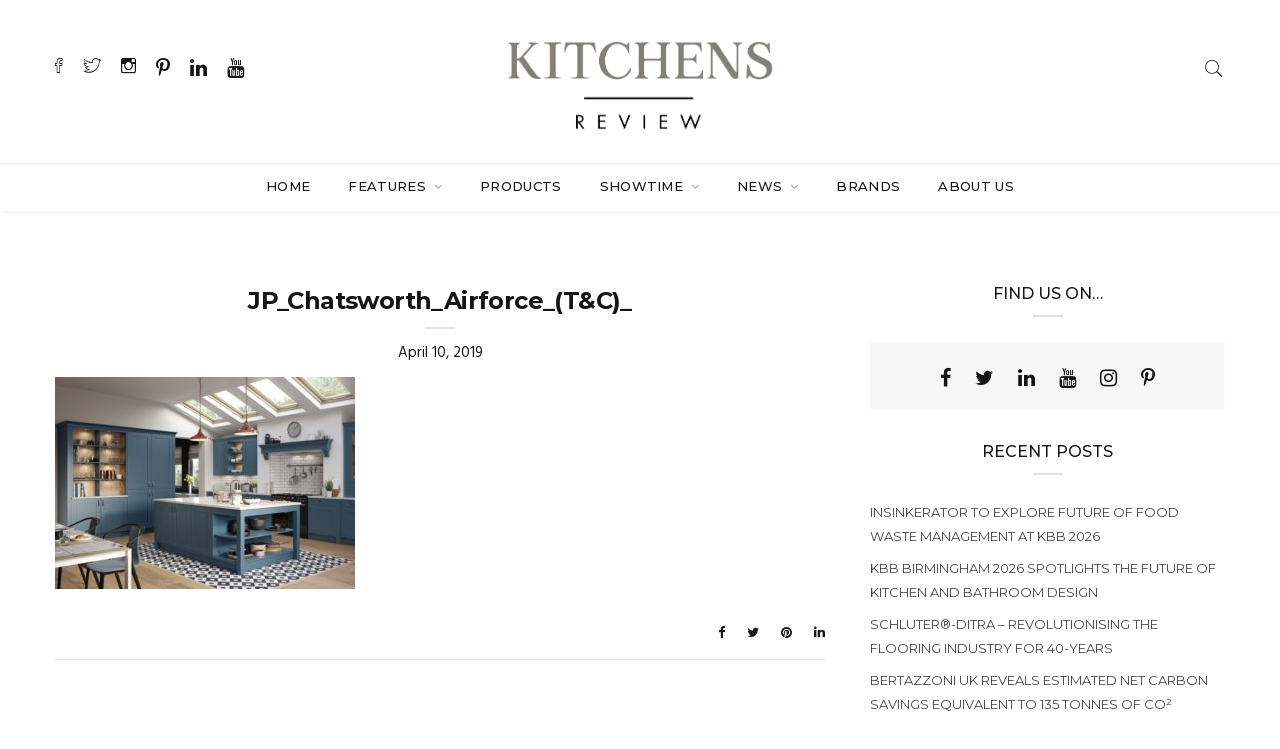

--- FILE ---
content_type: text/html; charset=UTF-8
request_url: https://www.kitchens-review.co.uk/jp-adds-new-shaker-kitchens-to-collection/jp_chatsworth_airforce_tc_-2/
body_size: 18980
content:

<!DOCTYPE html>
<html lang="en-US" class="no-js">
<head>
	<meta charset="UTF-8">
	<meta name="viewport" content="width=device-width, initial-scale=1">
	<link rel="profile" href="http://gmpg.org/xfn/11">
		<meta name='robots' content='index, follow, max-image-preview:large, max-snippet:-1, max-video-preview:-1' />
	<style>img:is([sizes="auto" i], [sizes^="auto," i]) { contain-intrinsic-size: 3000px 1500px }</style>
	
            <script data-no-defer="1" data-ezscrex="false" data-cfasync="false" data-pagespeed-no-defer data-cookieconsent="ignore">
                var ctPublicFunctions = {"_ajax_nonce":"d17e206c13","_rest_nonce":"135cdb3899","_ajax_url":"\/wp-admin\/admin-ajax.php","_rest_url":"https:\/\/www.kitchens-review.co.uk\/wp-json\/","data__cookies_type":"native","data__ajax_type":"rest","data__bot_detector_enabled":0,"data__frontend_data_log_enabled":1,"cookiePrefix":"","wprocket_detected":false,"host_url":"www.kitchens-review.co.uk","text__ee_click_to_select":"Click to select the whole data","text__ee_original_email":"The complete one is","text__ee_got_it":"Got it","text__ee_blocked":"Blocked","text__ee_cannot_connect":"Cannot connect","text__ee_cannot_decode":"Can not decode email. Unknown reason","text__ee_email_decoder":"CleanTalk email decoder","text__ee_wait_for_decoding":"The magic is on the way!","text__ee_decoding_process":"Please wait a few seconds while we decode the contact data."}
            </script>
        
            <script data-no-defer="1" data-ezscrex="false" data-cfasync="false" data-pagespeed-no-defer data-cookieconsent="ignore">
                var ctPublic = {"_ajax_nonce":"d17e206c13","settings__forms__check_internal":"0","settings__forms__check_external":"0","settings__forms__force_protection":0,"settings__forms__search_test":"1","settings__forms__wc_add_to_cart":"0","settings__data__bot_detector_enabled":0,"settings__sfw__anti_crawler":"1","blog_home":"https:\/\/www.kitchens-review.co.uk\/","pixel__setting":"0","pixel__enabled":false,"pixel__url":null,"data__email_check_before_post":"1","data__email_check_exist_post":0,"data__cookies_type":"native","data__key_is_ok":true,"data__visible_fields_required":true,"wl_brandname":"Anti-Spam by CleanTalk","wl_brandname_short":"CleanTalk","ct_checkjs_key":726240890,"emailEncoderPassKey":"4262bca903b6fe72d4ed8b23c33844c2","bot_detector_forms_excluded":"W10=","advancedCacheExists":false,"varnishCacheExists":false,"wc_ajax_add_to_cart":false}
            </script>
        
	<!-- This site is optimized with the Yoast SEO Premium plugin v26.8 (Yoast SEO v26.8) - https://yoast.com/product/yoast-seo-premium-wordpress/ -->
	<title>JP_Chatsworth_Airforce_(T&amp;C)_ - Kitchens Review</title>
	<link rel="canonical" href="https://www.kitchens-review.co.uk/jp-adds-new-shaker-kitchens-to-collection/jp_chatsworth_airforce_tc_-2/" />
	<meta property="og:locale" content="en_US" />
	<meta property="og:type" content="article" />
	<meta property="og:title" content="JP_Chatsworth_Airforce_(T&amp;C)_ - Kitchens Review" />
	<meta property="og:url" content="https://www.kitchens-review.co.uk/jp-adds-new-shaker-kitchens-to-collection/jp_chatsworth_airforce_tc_-2/" />
	<meta property="og:site_name" content="Kitchens Review" />
	<meta property="article:publisher" content="https://www.facebook.com/kitchens.review/?ref=stream" />
	<meta property="article:modified_time" content="2019-04-10T11:47:49+00:00" />
	<meta property="og:image" content="https://www.kitchens-review.co.uk/jp-adds-new-shaker-kitchens-to-collection/jp_chatsworth_airforce_tc_-2" />
	<meta property="og:image:width" content="1500" />
	<meta property="og:image:height" content="1060" />
	<meta property="og:image:type" content="image/jpeg" />
	<meta name="twitter:card" content="summary_large_image" />
	<meta name="twitter:site" content="@kitchensreview" />
	<script type="application/ld+json" class="yoast-schema-graph">{"@context":"https://schema.org","@graph":[{"@type":"WebPage","@id":"https://www.kitchens-review.co.uk/jp-adds-new-shaker-kitchens-to-collection/jp_chatsworth_airforce_tc_-2/","url":"https://www.kitchens-review.co.uk/jp-adds-new-shaker-kitchens-to-collection/jp_chatsworth_airforce_tc_-2/","name":"JP_Chatsworth_Airforce_(T&C)_ - Kitchens Review","isPartOf":{"@id":"https://www.kitchens-review.co.uk/#website"},"primaryImageOfPage":{"@id":"https://www.kitchens-review.co.uk/jp-adds-new-shaker-kitchens-to-collection/jp_chatsworth_airforce_tc_-2/#primaryimage"},"image":{"@id":"https://www.kitchens-review.co.uk/jp-adds-new-shaker-kitchens-to-collection/jp_chatsworth_airforce_tc_-2/#primaryimage"},"thumbnailUrl":"https://www.kitchens-review.co.uk/wp-content/uploads/2019/04/JP_Chatsworth_Airforce_TC_-1.jpg","datePublished":"2019-04-10T11:46:34+00:00","dateModified":"2019-04-10T11:47:49+00:00","breadcrumb":{"@id":"https://www.kitchens-review.co.uk/jp-adds-new-shaker-kitchens-to-collection/jp_chatsworth_airforce_tc_-2/#breadcrumb"},"inLanguage":"en-US","potentialAction":[{"@type":"ReadAction","target":["https://www.kitchens-review.co.uk/jp-adds-new-shaker-kitchens-to-collection/jp_chatsworth_airforce_tc_-2/"]}]},{"@type":"ImageObject","inLanguage":"en-US","@id":"https://www.kitchens-review.co.uk/jp-adds-new-shaker-kitchens-to-collection/jp_chatsworth_airforce_tc_-2/#primaryimage","url":"https://www.kitchens-review.co.uk/wp-content/uploads/2019/04/JP_Chatsworth_Airforce_TC_-1.jpg","contentUrl":"https://www.kitchens-review.co.uk/wp-content/uploads/2019/04/JP_Chatsworth_Airforce_TC_-1.jpg","width":1500,"height":1060,"caption":"JP_Kitchens_Bathrooms_Chatsworth_Shaker"},{"@type":"BreadcrumbList","@id":"https://www.kitchens-review.co.uk/jp-adds-new-shaker-kitchens-to-collection/jp_chatsworth_airforce_tc_-2/#breadcrumb","itemListElement":[{"@type":"ListItem","position":1,"name":"Home","item":"https://www.kitchens-review.co.uk/"},{"@type":"ListItem","position":2,"name":"JP adds three new shaker kitchens to collection","item":"https://www.kitchens-review.co.uk/jp-adds-new-shaker-kitchens-to-collection/"},{"@type":"ListItem","position":3,"name":"JP_Chatsworth_Airforce_(T&#038;C)_"}]},{"@type":"WebSite","@id":"https://www.kitchens-review.co.uk/#website","url":"https://www.kitchens-review.co.uk/","name":"Kitchens Review","description":"In Progress","publisher":{"@id":"https://www.kitchens-review.co.uk/#organization"},"potentialAction":[{"@type":"SearchAction","target":{"@type":"EntryPoint","urlTemplate":"https://www.kitchens-review.co.uk/?s={search_term_string}"},"query-input":{"@type":"PropertyValueSpecification","valueRequired":true,"valueName":"search_term_string"}}],"inLanguage":"en-US"},{"@type":"Organization","@id":"https://www.kitchens-review.co.uk/#organization","name":"Kitchens Review","url":"https://www.kitchens-review.co.uk/","logo":{"@type":"ImageObject","inLanguage":"en-US","@id":"https://www.kitchens-review.co.uk/#/schema/logo/image/","url":"https://i0.wp.com/www.kitchens-review.co.uk/wp-content/uploads/2020/07/KR-Full-.png?fit=2500%2C904&ssl=1","contentUrl":"https://i0.wp.com/www.kitchens-review.co.uk/wp-content/uploads/2020/07/KR-Full-.png?fit=2500%2C904&ssl=1","width":2500,"height":904,"caption":"Kitchens Review"},"image":{"@id":"https://www.kitchens-review.co.uk/#/schema/logo/image/"},"sameAs":["https://www.facebook.com/kitchens.review/?ref=stream","https://x.com/kitchensreview","https://www.instagram.com/kitchens_review/","https://www.linkedin.com/in/kitchensreview/","https://www.pinterest.co.uk/KitchensReview1/","https://www.youtube.com/channel/UCC2DjnwDUagxBNLZMt05ylw"]}]}</script>
	<!-- / Yoast SEO Premium plugin. -->


<link rel='dns-prefetch' href='//fonts.googleapis.com' />
<link rel="alternate" type="application/rss+xml" title="Kitchens Review &raquo; Feed" href="https://www.kitchens-review.co.uk/feed/" />
<link rel="alternate" type="application/rss+xml" title="Kitchens Review &raquo; Comments Feed" href="https://www.kitchens-review.co.uk/comments/feed/" />
<script type="text/javascript" id="wpp-js" src="https://www.kitchens-review.co.uk/wp-content/plugins/wordpress-popular-posts/assets/js/wpp.min.js?ver=7.3.6" data-sampling="0" data-sampling-rate="100" data-api-url="https://www.kitchens-review.co.uk/wp-json/wordpress-popular-posts" data-post-id="5431" data-token="135cdb3899" data-lang="0" data-debug="0"></script>
		<!-- This site uses the Google Analytics by MonsterInsights plugin v9.11.1 - Using Analytics tracking - https://www.monsterinsights.com/ -->
							<script src="//www.googletagmanager.com/gtag/js?id=G-7QBBLPVSRP"  data-cfasync="false" data-wpfc-render="false" type="text/javascript" async></script>
			<script data-cfasync="false" data-wpfc-render="false" type="text/javascript">
				var mi_version = '9.11.1';
				var mi_track_user = true;
				var mi_no_track_reason = '';
								var MonsterInsightsDefaultLocations = {"page_location":"https:\/\/www.kitchens-review.co.uk\/jp-adds-new-shaker-kitchens-to-collection\/jp_chatsworth_airforce_tc_-2\/"};
								if ( typeof MonsterInsightsPrivacyGuardFilter === 'function' ) {
					var MonsterInsightsLocations = (typeof MonsterInsightsExcludeQuery === 'object') ? MonsterInsightsPrivacyGuardFilter( MonsterInsightsExcludeQuery ) : MonsterInsightsPrivacyGuardFilter( MonsterInsightsDefaultLocations );
				} else {
					var MonsterInsightsLocations = (typeof MonsterInsightsExcludeQuery === 'object') ? MonsterInsightsExcludeQuery : MonsterInsightsDefaultLocations;
				}

								var disableStrs = [
										'ga-disable-G-7QBBLPVSRP',
									];

				/* Function to detect opted out users */
				function __gtagTrackerIsOptedOut() {
					for (var index = 0; index < disableStrs.length; index++) {
						if (document.cookie.indexOf(disableStrs[index] + '=true') > -1) {
							return true;
						}
					}

					return false;
				}

				/* Disable tracking if the opt-out cookie exists. */
				if (__gtagTrackerIsOptedOut()) {
					for (var index = 0; index < disableStrs.length; index++) {
						window[disableStrs[index]] = true;
					}
				}

				/* Opt-out function */
				function __gtagTrackerOptout() {
					for (var index = 0; index < disableStrs.length; index++) {
						document.cookie = disableStrs[index] + '=true; expires=Thu, 31 Dec 2099 23:59:59 UTC; path=/';
						window[disableStrs[index]] = true;
					}
				}

				if ('undefined' === typeof gaOptout) {
					function gaOptout() {
						__gtagTrackerOptout();
					}
				}
								window.dataLayer = window.dataLayer || [];

				window.MonsterInsightsDualTracker = {
					helpers: {},
					trackers: {},
				};
				if (mi_track_user) {
					function __gtagDataLayer() {
						dataLayer.push(arguments);
					}

					function __gtagTracker(type, name, parameters) {
						if (!parameters) {
							parameters = {};
						}

						if (parameters.send_to) {
							__gtagDataLayer.apply(null, arguments);
							return;
						}

						if (type === 'event') {
														parameters.send_to = monsterinsights_frontend.v4_id;
							var hookName = name;
							if (typeof parameters['event_category'] !== 'undefined') {
								hookName = parameters['event_category'] + ':' + name;
							}

							if (typeof MonsterInsightsDualTracker.trackers[hookName] !== 'undefined') {
								MonsterInsightsDualTracker.trackers[hookName](parameters);
							} else {
								__gtagDataLayer('event', name, parameters);
							}
							
						} else {
							__gtagDataLayer.apply(null, arguments);
						}
					}

					__gtagTracker('js', new Date());
					__gtagTracker('set', {
						'developer_id.dZGIzZG': true,
											});
					if ( MonsterInsightsLocations.page_location ) {
						__gtagTracker('set', MonsterInsightsLocations);
					}
										__gtagTracker('config', 'G-7QBBLPVSRP', {"forceSSL":"true","link_attribution":"true"} );
										window.gtag = __gtagTracker;										(function () {
						/* https://developers.google.com/analytics/devguides/collection/analyticsjs/ */
						/* ga and __gaTracker compatibility shim. */
						var noopfn = function () {
							return null;
						};
						var newtracker = function () {
							return new Tracker();
						};
						var Tracker = function () {
							return null;
						};
						var p = Tracker.prototype;
						p.get = noopfn;
						p.set = noopfn;
						p.send = function () {
							var args = Array.prototype.slice.call(arguments);
							args.unshift('send');
							__gaTracker.apply(null, args);
						};
						var __gaTracker = function () {
							var len = arguments.length;
							if (len === 0) {
								return;
							}
							var f = arguments[len - 1];
							if (typeof f !== 'object' || f === null || typeof f.hitCallback !== 'function') {
								if ('send' === arguments[0]) {
									var hitConverted, hitObject = false, action;
									if ('event' === arguments[1]) {
										if ('undefined' !== typeof arguments[3]) {
											hitObject = {
												'eventAction': arguments[3],
												'eventCategory': arguments[2],
												'eventLabel': arguments[4],
												'value': arguments[5] ? arguments[5] : 1,
											}
										}
									}
									if ('pageview' === arguments[1]) {
										if ('undefined' !== typeof arguments[2]) {
											hitObject = {
												'eventAction': 'page_view',
												'page_path': arguments[2],
											}
										}
									}
									if (typeof arguments[2] === 'object') {
										hitObject = arguments[2];
									}
									if (typeof arguments[5] === 'object') {
										Object.assign(hitObject, arguments[5]);
									}
									if ('undefined' !== typeof arguments[1].hitType) {
										hitObject = arguments[1];
										if ('pageview' === hitObject.hitType) {
											hitObject.eventAction = 'page_view';
										}
									}
									if (hitObject) {
										action = 'timing' === arguments[1].hitType ? 'timing_complete' : hitObject.eventAction;
										hitConverted = mapArgs(hitObject);
										__gtagTracker('event', action, hitConverted);
									}
								}
								return;
							}

							function mapArgs(args) {
								var arg, hit = {};
								var gaMap = {
									'eventCategory': 'event_category',
									'eventAction': 'event_action',
									'eventLabel': 'event_label',
									'eventValue': 'event_value',
									'nonInteraction': 'non_interaction',
									'timingCategory': 'event_category',
									'timingVar': 'name',
									'timingValue': 'value',
									'timingLabel': 'event_label',
									'page': 'page_path',
									'location': 'page_location',
									'title': 'page_title',
									'referrer' : 'page_referrer',
								};
								for (arg in args) {
																		if (!(!args.hasOwnProperty(arg) || !gaMap.hasOwnProperty(arg))) {
										hit[gaMap[arg]] = args[arg];
									} else {
										hit[arg] = args[arg];
									}
								}
								return hit;
							}

							try {
								f.hitCallback();
							} catch (ex) {
							}
						};
						__gaTracker.create = newtracker;
						__gaTracker.getByName = newtracker;
						__gaTracker.getAll = function () {
							return [];
						};
						__gaTracker.remove = noopfn;
						__gaTracker.loaded = true;
						window['__gaTracker'] = __gaTracker;
					})();
									} else {
										console.log("");
					(function () {
						function __gtagTracker() {
							return null;
						}

						window['__gtagTracker'] = __gtagTracker;
						window['gtag'] = __gtagTracker;
					})();
									}
			</script>
							<!-- / Google Analytics by MonsterInsights -->
		<script type="text/javascript">
/* <![CDATA[ */
window._wpemojiSettings = {"baseUrl":"https:\/\/s.w.org\/images\/core\/emoji\/16.0.1\/72x72\/","ext":".png","svgUrl":"https:\/\/s.w.org\/images\/core\/emoji\/16.0.1\/svg\/","svgExt":".svg","source":{"concatemoji":"https:\/\/www.kitchens-review.co.uk\/wp-includes\/js\/wp-emoji-release.min.js?ver=6.8.3"}};
/*! This file is auto-generated */
!function(s,n){var o,i,e;function c(e){try{var t={supportTests:e,timestamp:(new Date).valueOf()};sessionStorage.setItem(o,JSON.stringify(t))}catch(e){}}function p(e,t,n){e.clearRect(0,0,e.canvas.width,e.canvas.height),e.fillText(t,0,0);var t=new Uint32Array(e.getImageData(0,0,e.canvas.width,e.canvas.height).data),a=(e.clearRect(0,0,e.canvas.width,e.canvas.height),e.fillText(n,0,0),new Uint32Array(e.getImageData(0,0,e.canvas.width,e.canvas.height).data));return t.every(function(e,t){return e===a[t]})}function u(e,t){e.clearRect(0,0,e.canvas.width,e.canvas.height),e.fillText(t,0,0);for(var n=e.getImageData(16,16,1,1),a=0;a<n.data.length;a++)if(0!==n.data[a])return!1;return!0}function f(e,t,n,a){switch(t){case"flag":return n(e,"\ud83c\udff3\ufe0f\u200d\u26a7\ufe0f","\ud83c\udff3\ufe0f\u200b\u26a7\ufe0f")?!1:!n(e,"\ud83c\udde8\ud83c\uddf6","\ud83c\udde8\u200b\ud83c\uddf6")&&!n(e,"\ud83c\udff4\udb40\udc67\udb40\udc62\udb40\udc65\udb40\udc6e\udb40\udc67\udb40\udc7f","\ud83c\udff4\u200b\udb40\udc67\u200b\udb40\udc62\u200b\udb40\udc65\u200b\udb40\udc6e\u200b\udb40\udc67\u200b\udb40\udc7f");case"emoji":return!a(e,"\ud83e\udedf")}return!1}function g(e,t,n,a){var r="undefined"!=typeof WorkerGlobalScope&&self instanceof WorkerGlobalScope?new OffscreenCanvas(300,150):s.createElement("canvas"),o=r.getContext("2d",{willReadFrequently:!0}),i=(o.textBaseline="top",o.font="600 32px Arial",{});return e.forEach(function(e){i[e]=t(o,e,n,a)}),i}function t(e){var t=s.createElement("script");t.src=e,t.defer=!0,s.head.appendChild(t)}"undefined"!=typeof Promise&&(o="wpEmojiSettingsSupports",i=["flag","emoji"],n.supports={everything:!0,everythingExceptFlag:!0},e=new Promise(function(e){s.addEventListener("DOMContentLoaded",e,{once:!0})}),new Promise(function(t){var n=function(){try{var e=JSON.parse(sessionStorage.getItem(o));if("object"==typeof e&&"number"==typeof e.timestamp&&(new Date).valueOf()<e.timestamp+604800&&"object"==typeof e.supportTests)return e.supportTests}catch(e){}return null}();if(!n){if("undefined"!=typeof Worker&&"undefined"!=typeof OffscreenCanvas&&"undefined"!=typeof URL&&URL.createObjectURL&&"undefined"!=typeof Blob)try{var e="postMessage("+g.toString()+"("+[JSON.stringify(i),f.toString(),p.toString(),u.toString()].join(",")+"));",a=new Blob([e],{type:"text/javascript"}),r=new Worker(URL.createObjectURL(a),{name:"wpTestEmojiSupports"});return void(r.onmessage=function(e){c(n=e.data),r.terminate(),t(n)})}catch(e){}c(n=g(i,f,p,u))}t(n)}).then(function(e){for(var t in e)n.supports[t]=e[t],n.supports.everything=n.supports.everything&&n.supports[t],"flag"!==t&&(n.supports.everythingExceptFlag=n.supports.everythingExceptFlag&&n.supports[t]);n.supports.everythingExceptFlag=n.supports.everythingExceptFlag&&!n.supports.flag,n.DOMReady=!1,n.readyCallback=function(){n.DOMReady=!0}}).then(function(){return e}).then(function(){var e;n.supports.everything||(n.readyCallback(),(e=n.source||{}).concatemoji?t(e.concatemoji):e.wpemoji&&e.twemoji&&(t(e.twemoji),t(e.wpemoji)))}))}((window,document),window._wpemojiSettings);
/* ]]> */
</script>
<!-- www.kitchens-review.co.uk is managing ads with Advanced Ads 2.0.16 – https://wpadvancedads.com/ --><script id="kitch-ready">
			window.advanced_ads_ready=function(e,a){a=a||"complete";var d=function(e){return"interactive"===a?"loading"!==e:"complete"===e};d(document.readyState)?e():document.addEventListener("readystatechange",(function(a){d(a.target.readyState)&&e()}),{once:"interactive"===a})},window.advanced_ads_ready_queue=window.advanced_ads_ready_queue||[];		</script>
		<link rel='stylesheet' id='sbi_styles-css' href='https://www.kitchens-review.co.uk/wp-content/plugins/instagram-feed/css/sbi-styles.min.css?ver=6.10.0' type='text/css' media='all' />
<style id='wp-emoji-styles-inline-css' type='text/css'>

	img.wp-smiley, img.emoji {
		display: inline !important;
		border: none !important;
		box-shadow: none !important;
		height: 1em !important;
		width: 1em !important;
		margin: 0 0.07em !important;
		vertical-align: -0.1em !important;
		background: none !important;
		padding: 0 !important;
	}
</style>
<link rel='stylesheet' id='wp-block-library-css' href='https://www.kitchens-review.co.uk/wp-includes/css/dist/block-library/style.min.css?ver=6.8.3' type='text/css' media='all' />
<style id='classic-theme-styles-inline-css' type='text/css'>
/*! This file is auto-generated */
.wp-block-button__link{color:#fff;background-color:#32373c;border-radius:9999px;box-shadow:none;text-decoration:none;padding:calc(.667em + 2px) calc(1.333em + 2px);font-size:1.125em}.wp-block-file__button{background:#32373c;color:#fff;text-decoration:none}
</style>
<style id='global-styles-inline-css' type='text/css'>
:root{--wp--preset--aspect-ratio--square: 1;--wp--preset--aspect-ratio--4-3: 4/3;--wp--preset--aspect-ratio--3-4: 3/4;--wp--preset--aspect-ratio--3-2: 3/2;--wp--preset--aspect-ratio--2-3: 2/3;--wp--preset--aspect-ratio--16-9: 16/9;--wp--preset--aspect-ratio--9-16: 9/16;--wp--preset--color--black: #000000;--wp--preset--color--cyan-bluish-gray: #abb8c3;--wp--preset--color--white: #ffffff;--wp--preset--color--pale-pink: #f78da7;--wp--preset--color--vivid-red: #cf2e2e;--wp--preset--color--luminous-vivid-orange: #ff6900;--wp--preset--color--luminous-vivid-amber: #fcb900;--wp--preset--color--light-green-cyan: #7bdcb5;--wp--preset--color--vivid-green-cyan: #00d084;--wp--preset--color--pale-cyan-blue: #8ed1fc;--wp--preset--color--vivid-cyan-blue: #0693e3;--wp--preset--color--vivid-purple: #9b51e0;--wp--preset--gradient--vivid-cyan-blue-to-vivid-purple: linear-gradient(135deg,rgba(6,147,227,1) 0%,rgb(155,81,224) 100%);--wp--preset--gradient--light-green-cyan-to-vivid-green-cyan: linear-gradient(135deg,rgb(122,220,180) 0%,rgb(0,208,130) 100%);--wp--preset--gradient--luminous-vivid-amber-to-luminous-vivid-orange: linear-gradient(135deg,rgba(252,185,0,1) 0%,rgba(255,105,0,1) 100%);--wp--preset--gradient--luminous-vivid-orange-to-vivid-red: linear-gradient(135deg,rgba(255,105,0,1) 0%,rgb(207,46,46) 100%);--wp--preset--gradient--very-light-gray-to-cyan-bluish-gray: linear-gradient(135deg,rgb(238,238,238) 0%,rgb(169,184,195) 100%);--wp--preset--gradient--cool-to-warm-spectrum: linear-gradient(135deg,rgb(74,234,220) 0%,rgb(151,120,209) 20%,rgb(207,42,186) 40%,rgb(238,44,130) 60%,rgb(251,105,98) 80%,rgb(254,248,76) 100%);--wp--preset--gradient--blush-light-purple: linear-gradient(135deg,rgb(255,206,236) 0%,rgb(152,150,240) 100%);--wp--preset--gradient--blush-bordeaux: linear-gradient(135deg,rgb(254,205,165) 0%,rgb(254,45,45) 50%,rgb(107,0,62) 100%);--wp--preset--gradient--luminous-dusk: linear-gradient(135deg,rgb(255,203,112) 0%,rgb(199,81,192) 50%,rgb(65,88,208) 100%);--wp--preset--gradient--pale-ocean: linear-gradient(135deg,rgb(255,245,203) 0%,rgb(182,227,212) 50%,rgb(51,167,181) 100%);--wp--preset--gradient--electric-grass: linear-gradient(135deg,rgb(202,248,128) 0%,rgb(113,206,126) 100%);--wp--preset--gradient--midnight: linear-gradient(135deg,rgb(2,3,129) 0%,rgb(40,116,252) 100%);--wp--preset--font-size--small: 13px;--wp--preset--font-size--medium: 20px;--wp--preset--font-size--large: 36px;--wp--preset--font-size--x-large: 42px;--wp--preset--spacing--20: 0.44rem;--wp--preset--spacing--30: 0.67rem;--wp--preset--spacing--40: 1rem;--wp--preset--spacing--50: 1.5rem;--wp--preset--spacing--60: 2.25rem;--wp--preset--spacing--70: 3.38rem;--wp--preset--spacing--80: 5.06rem;--wp--preset--shadow--natural: 6px 6px 9px rgba(0, 0, 0, 0.2);--wp--preset--shadow--deep: 12px 12px 50px rgba(0, 0, 0, 0.4);--wp--preset--shadow--sharp: 6px 6px 0px rgba(0, 0, 0, 0.2);--wp--preset--shadow--outlined: 6px 6px 0px -3px rgba(255, 255, 255, 1), 6px 6px rgba(0, 0, 0, 1);--wp--preset--shadow--crisp: 6px 6px 0px rgba(0, 0, 0, 1);}:where(.is-layout-flex){gap: 0.5em;}:where(.is-layout-grid){gap: 0.5em;}body .is-layout-flex{display: flex;}.is-layout-flex{flex-wrap: wrap;align-items: center;}.is-layout-flex > :is(*, div){margin: 0;}body .is-layout-grid{display: grid;}.is-layout-grid > :is(*, div){margin: 0;}:where(.wp-block-columns.is-layout-flex){gap: 2em;}:where(.wp-block-columns.is-layout-grid){gap: 2em;}:where(.wp-block-post-template.is-layout-flex){gap: 1.25em;}:where(.wp-block-post-template.is-layout-grid){gap: 1.25em;}.has-black-color{color: var(--wp--preset--color--black) !important;}.has-cyan-bluish-gray-color{color: var(--wp--preset--color--cyan-bluish-gray) !important;}.has-white-color{color: var(--wp--preset--color--white) !important;}.has-pale-pink-color{color: var(--wp--preset--color--pale-pink) !important;}.has-vivid-red-color{color: var(--wp--preset--color--vivid-red) !important;}.has-luminous-vivid-orange-color{color: var(--wp--preset--color--luminous-vivid-orange) !important;}.has-luminous-vivid-amber-color{color: var(--wp--preset--color--luminous-vivid-amber) !important;}.has-light-green-cyan-color{color: var(--wp--preset--color--light-green-cyan) !important;}.has-vivid-green-cyan-color{color: var(--wp--preset--color--vivid-green-cyan) !important;}.has-pale-cyan-blue-color{color: var(--wp--preset--color--pale-cyan-blue) !important;}.has-vivid-cyan-blue-color{color: var(--wp--preset--color--vivid-cyan-blue) !important;}.has-vivid-purple-color{color: var(--wp--preset--color--vivid-purple) !important;}.has-black-background-color{background-color: var(--wp--preset--color--black) !important;}.has-cyan-bluish-gray-background-color{background-color: var(--wp--preset--color--cyan-bluish-gray) !important;}.has-white-background-color{background-color: var(--wp--preset--color--white) !important;}.has-pale-pink-background-color{background-color: var(--wp--preset--color--pale-pink) !important;}.has-vivid-red-background-color{background-color: var(--wp--preset--color--vivid-red) !important;}.has-luminous-vivid-orange-background-color{background-color: var(--wp--preset--color--luminous-vivid-orange) !important;}.has-luminous-vivid-amber-background-color{background-color: var(--wp--preset--color--luminous-vivid-amber) !important;}.has-light-green-cyan-background-color{background-color: var(--wp--preset--color--light-green-cyan) !important;}.has-vivid-green-cyan-background-color{background-color: var(--wp--preset--color--vivid-green-cyan) !important;}.has-pale-cyan-blue-background-color{background-color: var(--wp--preset--color--pale-cyan-blue) !important;}.has-vivid-cyan-blue-background-color{background-color: var(--wp--preset--color--vivid-cyan-blue) !important;}.has-vivid-purple-background-color{background-color: var(--wp--preset--color--vivid-purple) !important;}.has-black-border-color{border-color: var(--wp--preset--color--black) !important;}.has-cyan-bluish-gray-border-color{border-color: var(--wp--preset--color--cyan-bluish-gray) !important;}.has-white-border-color{border-color: var(--wp--preset--color--white) !important;}.has-pale-pink-border-color{border-color: var(--wp--preset--color--pale-pink) !important;}.has-vivid-red-border-color{border-color: var(--wp--preset--color--vivid-red) !important;}.has-luminous-vivid-orange-border-color{border-color: var(--wp--preset--color--luminous-vivid-orange) !important;}.has-luminous-vivid-amber-border-color{border-color: var(--wp--preset--color--luminous-vivid-amber) !important;}.has-light-green-cyan-border-color{border-color: var(--wp--preset--color--light-green-cyan) !important;}.has-vivid-green-cyan-border-color{border-color: var(--wp--preset--color--vivid-green-cyan) !important;}.has-pale-cyan-blue-border-color{border-color: var(--wp--preset--color--pale-cyan-blue) !important;}.has-vivid-cyan-blue-border-color{border-color: var(--wp--preset--color--vivid-cyan-blue) !important;}.has-vivid-purple-border-color{border-color: var(--wp--preset--color--vivid-purple) !important;}.has-vivid-cyan-blue-to-vivid-purple-gradient-background{background: var(--wp--preset--gradient--vivid-cyan-blue-to-vivid-purple) !important;}.has-light-green-cyan-to-vivid-green-cyan-gradient-background{background: var(--wp--preset--gradient--light-green-cyan-to-vivid-green-cyan) !important;}.has-luminous-vivid-amber-to-luminous-vivid-orange-gradient-background{background: var(--wp--preset--gradient--luminous-vivid-amber-to-luminous-vivid-orange) !important;}.has-luminous-vivid-orange-to-vivid-red-gradient-background{background: var(--wp--preset--gradient--luminous-vivid-orange-to-vivid-red) !important;}.has-very-light-gray-to-cyan-bluish-gray-gradient-background{background: var(--wp--preset--gradient--very-light-gray-to-cyan-bluish-gray) !important;}.has-cool-to-warm-spectrum-gradient-background{background: var(--wp--preset--gradient--cool-to-warm-spectrum) !important;}.has-blush-light-purple-gradient-background{background: var(--wp--preset--gradient--blush-light-purple) !important;}.has-blush-bordeaux-gradient-background{background: var(--wp--preset--gradient--blush-bordeaux) !important;}.has-luminous-dusk-gradient-background{background: var(--wp--preset--gradient--luminous-dusk) !important;}.has-pale-ocean-gradient-background{background: var(--wp--preset--gradient--pale-ocean) !important;}.has-electric-grass-gradient-background{background: var(--wp--preset--gradient--electric-grass) !important;}.has-midnight-gradient-background{background: var(--wp--preset--gradient--midnight) !important;}.has-small-font-size{font-size: var(--wp--preset--font-size--small) !important;}.has-medium-font-size{font-size: var(--wp--preset--font-size--medium) !important;}.has-large-font-size{font-size: var(--wp--preset--font-size--large) !important;}.has-x-large-font-size{font-size: var(--wp--preset--font-size--x-large) !important;}
:where(.wp-block-post-template.is-layout-flex){gap: 1.25em;}:where(.wp-block-post-template.is-layout-grid){gap: 1.25em;}
:where(.wp-block-columns.is-layout-flex){gap: 2em;}:where(.wp-block-columns.is-layout-grid){gap: 2em;}
:root :where(.wp-block-pullquote){font-size: 1.5em;line-height: 1.6;}
</style>
<link rel='stylesheet' id='cleantalk-public-css-css' href='https://www.kitchens-review.co.uk/wp-content/plugins/cleantalk-spam-protect/css/cleantalk-public.min.css?ver=6.71_1769119814' type='text/css' media='all' />
<link rel='stylesheet' id='cleantalk-email-decoder-css-css' href='https://www.kitchens-review.co.uk/wp-content/plugins/cleantalk-spam-protect/css/cleantalk-email-decoder.min.css?ver=6.71_1769119814' type='text/css' media='all' />
<link rel='stylesheet' id='minimag-toolkit-css' href='https://www.kitchens-review.co.uk/wp-content/plugins/minimag-toolkit2/lib/css/plugin.css?ver=1.0' type='text/css' media='all' />
<link rel='stylesheet' id='rs-plugin-settings-css' href='https://www.kitchens-review.co.uk/wp-content/plugins/revslider/public/assets/css/settings.css?ver=5.4.7.2' type='text/css' media='all' />
<style id='rs-plugin-settings-inline-css' type='text/css'>
#rs-demo-id {}
</style>
<link rel='stylesheet' id='uaf_client_css-css' href='https://www.kitchens-review.co.uk/wp-content/uploads/useanyfont/uaf.css?ver=1764324587' type='text/css' media='all' />
<link rel='stylesheet' id='extendify-utility-styles-css' href='https://www.kitchens-review.co.uk/wp-content/plugins/extendify/public/build/utility-minimum.css?ver=6.8.3' type='text/css' media='all' />
<link rel='stylesheet' id='wordpress-popular-posts-css-css' href='https://www.kitchens-review.co.uk/wp-content/plugins/wordpress-popular-posts/assets/css/wpp.css?ver=7.3.6' type='text/css' media='all' />
<link rel='stylesheet' id='minimag-fonts-css' href='https://fonts.googleapis.com/css?family=Montserrat%3A100%2C100i%2C200%2C200i%2C300%2C300i%2C400%2C400i%2C500%2C500i%2C600%2C600i%2C700%2C700i%2C800%2C800i%2C900%2C900i%7CHind%3A300%2C400%2C500%2C600%2C700&#038;subset=latin%2Clatin-ext&#038;ver=6.8.3' type='text/css' media='all' />
<link rel='stylesheet' id='dashicons-css' href='https://www.kitchens-review.co.uk/wp-includes/css/dashicons.min.css?ver=6.8.3' type='text/css' media='all' />
<link rel='stylesheet' id='loader-css' href='https://www.kitchens-review.co.uk/wp-content/themes/minimag/assets/css/loader.css?ver=6.8.3' type='text/css' media='all' />
<link rel='stylesheet' id='font-awesome-css' href='https://www.kitchens-review.co.uk/wp-content/themes/minimag/assets/css/font-awesome.css?ver=6.8.3' type='text/css' media='all' />
<link rel='stylesheet' id='bootstrap-css' href='https://www.kitchens-review.co.uk/wp-content/themes/minimag/assets/css/bootstrap.css?ver=6.8.3' type='text/css' media='all' />
<link rel='stylesheet' id='elegant-icons-css' href='https://www.kitchens-review.co.uk/wp-content/themes/minimag/assets/css/elegant-icons.css?ver=6.8.3' type='text/css' media='all' />
<link rel='stylesheet' id='animate-css' href='https://www.kitchens-review.co.uk/wp-content/themes/minimag/assets/css/animate.css?ver=6.8.3' type='text/css' media='all' />
<link rel='stylesheet' id='owl-carousel-css' href='https://www.kitchens-review.co.uk/wp-content/themes/minimag/assets/css/owl-carousel.css?ver=6.8.3' type='text/css' media='all' />
<link rel='stylesheet' id='magnific-popup-css' href='https://www.kitchens-review.co.uk/wp-content/themes/minimag/assets/css/magnific-popup.css?ver=6.8.3' type='text/css' media='all' />
<link rel='stylesheet' id='strockgap-icon-css' href='https://www.kitchens-review.co.uk/wp-content/themes/minimag/assets/css/strockgap-icon.css?ver=6.8.3' type='text/css' media='all' />
<link rel='stylesheet' id='bootstrap-select-css' href='https://www.kitchens-review.co.uk/wp-content/themes/minimag/assets/css/bootstrap-select.css?ver=6.8.3' type='text/css' media='all' />
<link rel='stylesheet' id='ionicons-css' href='https://www.kitchens-review.co.uk/wp-content/themes/minimag/assets/css/ionicons.css?ver=6.8.3' type='text/css' media='all' />
<link rel='stylesheet' id='pe-icons-css' href='https://www.kitchens-review.co.uk/wp-content/themes/minimag/assets/css/pe-icons.css?ver=6.8.3' type='text/css' media='all' />
<link rel='stylesheet' id='slick-css' href='https://www.kitchens-review.co.uk/wp-content/themes/minimag/assets/slick/slick.css?ver=6.8.3' type='text/css' media='all' />
<link rel='stylesheet' id='slick-theme-css' href='https://www.kitchens-review.co.uk/wp-content/themes/minimag/assets/slick/slick-theme.css?ver=6.8.3' type='text/css' media='all' />
<link rel='stylesheet' id='minimag-stylesheet-css' href='https://www.kitchens-review.co.uk/wp-content/themes/minimag/style.css?ver=6.8.3' type='text/css' media='all' />
<link rel='stylesheet' id='unslider-css-css' href='https://www.kitchens-review.co.uk/wp-content/plugins/advanced-ads-slider/public/assets/css/unslider.css?ver=2.0.1' type='text/css' media='all' />
<link rel='stylesheet' id='slider-css-css' href='https://www.kitchens-review.co.uk/wp-content/plugins/advanced-ads-slider/public/assets/css/slider.css?ver=2.0.1' type='text/css' media='all' />
<script type="text/javascript" src="https://www.kitchens-review.co.uk/wp-content/plugins/google-analytics-for-wordpress/assets/js/frontend-gtag.min.js?ver=9.11.1" id="monsterinsights-frontend-script-js" async="async" data-wp-strategy="async"></script>
<script data-cfasync="false" data-wpfc-render="false" type="text/javascript" id='monsterinsights-frontend-script-js-extra'>/* <![CDATA[ */
var monsterinsights_frontend = {"js_events_tracking":"true","download_extensions":"doc,pdf,ppt,zip,xls,docx,pptx,xlsx","inbound_paths":"[{\"path\":\"\\\/go\\\/\",\"label\":\"affiliate\"},{\"path\":\"\\\/recommend\\\/\",\"label\":\"affiliate\"}]","home_url":"https:\/\/www.kitchens-review.co.uk","hash_tracking":"false","v4_id":"G-7QBBLPVSRP"};/* ]]> */
</script>
<script type="text/javascript" src="https://www.kitchens-review.co.uk/wp-content/plugins/cleantalk-spam-protect/js/apbct-public-bundle_gathering.min.js?ver=6.71_1769119814" id="apbct-public-bundle_gathering.min-js-js"></script>
<script type="text/javascript" src="https://www.kitchens-review.co.uk/wp-includes/js/jquery/jquery.min.js?ver=3.7.1" id="jquery-core-js"></script>
<script type="text/javascript" src="https://www.kitchens-review.co.uk/wp-includes/js/jquery/jquery-migrate.min.js?ver=3.4.1" id="jquery-migrate-js"></script>
<script type="text/javascript" src="https://www.kitchens-review.co.uk/wp-content/plugins/minimag-toolkit2/lib/js/plugin.js?ver=1.0" id="minimag-toolkit-js"></script>
<script type="text/javascript" src="https://www.kitchens-review.co.uk/wp-content/plugins/revslider/public/assets/js/jquery.themepunch.tools.min.js?ver=5.4.7.2" id="tp-tools-js"></script>
<script type="text/javascript" src="https://www.kitchens-review.co.uk/wp-content/plugins/revslider/public/assets/js/jquery.themepunch.revolution.min.js?ver=5.4.7.2" id="revmin-js"></script>
<!--[if lt IE 9]>
<script type="text/javascript" src="https://www.kitchens-review.co.uk/wp-content/themes/minimag/js/html5/respond.min.js?ver=6.8.3" id="respond-min-js"></script>
<![endif]-->
<script type="text/javascript" src="https://www.kitchens-review.co.uk/wp-content/themes/minimag/assets/js/modernizr.js?ver=6.8.3" id="modernizr-js"></script>
<script type="text/javascript" src="https://www.kitchens-review.co.uk/wp-content/themes/minimag/assets/js/popper.min.js?ver=6.8.3" id="popper-min-js"></script>
<script type="text/javascript" src="https://www.kitchens-review.co.uk/wp-content/themes/minimag/assets/js/bootstrap.js?ver=6.8.3" id="bootstrap-js"></script>
<script type="text/javascript" src="https://www.kitchens-review.co.uk/wp-content/themes/minimag/assets/js/easing.js?ver=6.8.3" id="easing-js"></script>
<script type="text/javascript" src="https://www.kitchens-review.co.uk/wp-content/themes/minimag/assets/js/appear.js?ver=6.8.3" id="appear-js"></script>
<script type="text/javascript" src="https://www.kitchens-review.co.uk/wp-content/themes/minimag/assets/js/isotope.pkgd.min.js?ver=6.8.3" id="isotope-pkgd-min-js"></script>
<script type="text/javascript" src="https://www.kitchens-review.co.uk/wp-content/themes/minimag/assets/js/owl-carousel.js?ver=6.8.3" id="owlcarousel-js"></script>
<script type="text/javascript" src="https://www.kitchens-review.co.uk/wp-content/themes/minimag/assets/js/animate-number.js?ver=6.8.3" id="animate-number-js"></script>
<script type="text/javascript" src="https://www.kitchens-review.co.uk/wp-content/themes/minimag/assets/js/magnific-popup.js?ver=6.8.3" id="magnific-popup-js"></script>
<script type="text/javascript" src="https://www.kitchens-review.co.uk/wp-content/themes/minimag/assets/js/bootstrap-select.js?ver=6.8.3" id="bootstrap-select-js"></script>
<script type="text/javascript" src="https://www.kitchens-review.co.uk/wp-content/themes/minimag/assets/slick/slick.min.js?ver=6.8.3" id="slick-js"></script>
<script type="text/javascript" src="https://www.kitchens-review.co.uk/wp-content/themes/minimag/assets/js/functions.js?ver=6.8.3" id="minimag-functions-js"></script>
<script type="text/javascript" id="advanced-ads-advanced-js-js-extra">
/* <![CDATA[ */
var advads_options = {"blog_id":"1","privacy":{"enabled":false,"state":"not_needed"}};
/* ]]> */
</script>
<script type="text/javascript" src="https://www.kitchens-review.co.uk/wp-content/plugins/advanced-ads/public/assets/js/advanced.min.js?ver=2.0.16" id="advanced-ads-advanced-js-js"></script>
<script></script><link rel="https://api.w.org/" href="https://www.kitchens-review.co.uk/wp-json/" /><link rel="alternate" title="JSON" type="application/json" href="https://www.kitchens-review.co.uk/wp-json/wp/v2/media/5431" /><link rel="EditURI" type="application/rsd+xml" title="RSD" href="https://www.kitchens-review.co.uk/xmlrpc.php?rsd" />
<meta name="generator" content="WordPress 6.8.3" />
<link rel='shortlink' href='https://www.kitchens-review.co.uk/?p=5431' />
<link rel="alternate" title="oEmbed (JSON)" type="application/json+oembed" href="https://www.kitchens-review.co.uk/wp-json/oembed/1.0/embed?url=https%3A%2F%2Fwww.kitchens-review.co.uk%2Fjp-adds-new-shaker-kitchens-to-collection%2Fjp_chatsworth_airforce_tc_-2%2F" />
<link rel="alternate" title="oEmbed (XML)" type="text/xml+oembed" href="https://www.kitchens-review.co.uk/wp-json/oembed/1.0/embed?url=https%3A%2F%2Fwww.kitchens-review.co.uk%2Fjp-adds-new-shaker-kitchens-to-collection%2Fjp_chatsworth_airforce_tc_-2%2F&#038;format=xml" />
<meta name="generator" content="Redux 4.5.10" />            <style id="wpp-loading-animation-styles">@-webkit-keyframes bgslide{from{background-position-x:0}to{background-position-x:-200%}}@keyframes bgslide{from{background-position-x:0}to{background-position-x:-200%}}.wpp-widget-block-placeholder,.wpp-shortcode-placeholder{margin:0 auto;width:60px;height:3px;background:#dd3737;background:linear-gradient(90deg,#dd3737 0%,#571313 10%,#dd3737 100%);background-size:200% auto;border-radius:3px;-webkit-animation:bgslide 1s infinite linear;animation:bgslide 1s infinite linear}</style>
            <script>advads_items = { conditions: {}, display_callbacks: {}, display_effect_callbacks: {}, hide_callbacks: {}, backgrounds: {}, effect_durations: {}, close_functions: {}, showed: [] };</script><style type="text/css" id="kitch-layer-custom-css"></style>		<script type="text/javascript">
			var advadsCfpQueue = [];
			var advadsCfpAd = function( adID ) {
				if ( 'undefined' === typeof advadsProCfp ) {
					advadsCfpQueue.push( adID )
				} else {
					advadsProCfp.addElement( adID )
				}
			}
		</script>
		<meta name="generator" content="Powered by WPBakery Page Builder - drag and drop page builder for WordPress."/>
<meta name="generator" content="Powered by Slider Revolution 5.4.7.2 - responsive, Mobile-Friendly Slider Plugin for WordPress with comfortable drag and drop interface." />
<link rel="icon" href="https://www.kitchens-review.co.uk/wp-content/uploads/2020/07/cropped-KFav-32x32.png" sizes="32x32" />
<link rel="icon" href="https://www.kitchens-review.co.uk/wp-content/uploads/2020/07/cropped-KFav-192x192.png" sizes="192x192" />
<link rel="apple-touch-icon" href="https://www.kitchens-review.co.uk/wp-content/uploads/2020/07/cropped-KFav-180x180.png" />
<meta name="msapplication-TileImage" content="https://www.kitchens-review.co.uk/wp-content/uploads/2020/07/cropped-KFav-270x270.png" />
<script type="text/javascript">function setREVStartSize(e){									
						try{ e.c=jQuery(e.c);var i=jQuery(window).width(),t=9999,r=0,n=0,l=0,f=0,s=0,h=0;
							if(e.responsiveLevels&&(jQuery.each(e.responsiveLevels,function(e,f){f>i&&(t=r=f,l=e),i>f&&f>r&&(r=f,n=e)}),t>r&&(l=n)),f=e.gridheight[l]||e.gridheight[0]||e.gridheight,s=e.gridwidth[l]||e.gridwidth[0]||e.gridwidth,h=i/s,h=h>1?1:h,f=Math.round(h*f),"fullscreen"==e.sliderLayout){var u=(e.c.width(),jQuery(window).height());if(void 0!=e.fullScreenOffsetContainer){var c=e.fullScreenOffsetContainer.split(",");if (c) jQuery.each(c,function(e,i){u=jQuery(i).length>0?u-jQuery(i).outerHeight(!0):u}),e.fullScreenOffset.split("%").length>1&&void 0!=e.fullScreenOffset&&e.fullScreenOffset.length>0?u-=jQuery(window).height()*parseInt(e.fullScreenOffset,0)/100:void 0!=e.fullScreenOffset&&e.fullScreenOffset.length>0&&(u-=parseInt(e.fullScreenOffset,0))}f=u}else void 0!=e.minHeight&&f<e.minHeight&&(f=e.minHeight);e.c.closest(".rev_slider_wrapper").css({height:f})					
						}catch(d){console.log("Failure at Presize of Slider:"+d)}						
					};</script>
<noscript><style> .wpb_animate_when_almost_visible { opacity: 1; }</style></noscript></head>
<body class="attachment wp-singular attachment-template-default single single-attachment postid-5431 attachmentid-5431 attachment-jpeg wp-theme-minimag metaslider-plugin singular wpb-js-composer js-comp-ver-8.4.1 vc_non_responsive aa-prefix-kitch-">

	<!-- Header Section -->
<header class="container-fluid no-left-padding no-right-padding header_s header_s1 header-fix">
	<!-- SidePanel -->
	<div id="slidepanel-1" class="slidepanel">
		<!-- Top Header -->
		<div class="container-fluid no-right-padding no-left-padding top-header">
			<!-- Container -->
			<div class="container">	
				<div class="row">
											<div class="col-lg-4 col-6">
							<ul class="top-social">
											<li>
				<a href="https://www.facebook.com/kitchens.review/?ref=stream" target="_blank"><i class="ion-social-facebook-outline"></i></a>
			</li>
						<li>
				<a href="https://twitter.com/intent/follow?original_referer=http%3A%2F%2F3.8.246.49%2F&#038;ref_src=twsrc%5Etfw&#038;region=follow_link&#038;screen_name=kitchensreview&#038;tw_p=followbutton" target="_blank"><i class="ion-social-twitter-outline"></i></a>
			</li>
						<li>
				<a href="https://www.instagram.com/kitchens_review/" target="_blank"><i class="ion-social-instagram-outline"></i></a>
			</li>
						<li>
				<a href="https://www.pinterest.co.uk/KitchensReview1/" target="_blank"><i class="fa fa-pinterest-p"></i></a>
			</li>
						<li>
				<a href="https://www.linkedin.com/company/kitchens-review" target="_blank"><i class="fa fa-linkedin"></i></a>
			</li>
						<li>
				<a href="https://www.youtube.com/channel/UCC2DjnwDUagxBNLZMt05ylw" target="_blank"><i class="fa fa-youtube"></i></a>
			</li>
										</ul>
						</div>
											<div class="col-lg-4 col-6 logo-block">
							<a class="image-logo" href="https://www.kitchens-review.co.uk/">
		<img src="https://www.kitchens-review.co.uk/wp-content/uploads/2020/07/KR-Full-.png" alt="" style="max-height: 100px;max-width: 500px;"/>
	</a>
						</div>
					<div class="col-lg-4 col-6">
						<ul class="top-right user-info">
							<li>
								<a href="#search-box" data-toggle="collapse"  class="search collapsed" title="Search">
									<i class="pe-7s-search sr-ic-open"></i><i class="pe-7s-close sr-ic-close"></i>
								</a>
							</li>
						</ul>
					</div>
				</div>
			</div><!-- Container /- -->
		</div><!-- Top Header /- -->				
	</div><!-- SidePanel /- -->
	
	<!-- Menu Block -->
	<div class="container-fluid no-left-padding no-right-padding menu-block">
		<!-- Container -->
		<div class="container">				
			<nav class="navbar ownavigation navbar-expand-lg">
					<a class="image-logo" href="https://www.kitchens-review.co.uk/">
		<img src="https://www.kitchens-review.co.uk/wp-content/uploads/2020/07/KR-Full-.png" alt="" style="max-height: 100px;max-width: 500px;"/>
	</a>
					<button class="navbar-toggler navbar-toggler-right" type="button" data-toggle="collapse" data-target="#navbar1" aria-controls="navbar1" aria-expanded="false" aria-label="Toggle navigation">
					<i class="fa fa-bars"></i>
				</button>
				<div class="collapse navbar-collapse" id="navbar1">
					<ul id="menu-main-menu-2" class="navbar-nav"><li id="menu-item-1036" class="menu-item menu-item-type-post_type menu-item-object-page menu-item-home menu-item-1036"><a title="Home" href="https://www.kitchens-review.co.uk/" class="nav-link">Home</a></li>
<li id="menu-item-4959" class="menu-item menu-item-type-custom menu-item-object-custom menu-item-has-children menu-item-4959 dropdown"><a title="Features" href="#" class="dropdown-toggle nav-link" aria-haspopup="true">Features </a><i class='ddl-switch fa fa-angle-down'></i>

<ul role="menu" class=" dropdown-menu">
	<li id="menu-item-4974" class="menu-item menu-item-type-post_type menu-item-object-page menu-item-has-children menu-item-4974 dropdown"><a title="Product Focus" href="https://www.kitchens-review.co.uk/product-focus/" class="nav-link">Product Focus</a><i class='ddl-switch fa fa-angle-down'></i>

	<ul role="menu" class=" dropdown-menu">
		<li id="menu-item-19012" class="menu-item menu-item-type-post_type menu-item-object-page menu-item-19012"><a title="Next-gen cooking technology: Elevating kitchen design and functionality" href="https://www.kitchens-review.co.uk/next-gen-cooking-technology-elevating-kitchen-design-and-functionality/" class="nav-link">Next-gen cooking technology: Elevating kitchen design and functionality</a></li>
		<li id="menu-item-18721" class="menu-item menu-item-type-post_type menu-item-object-page menu-item-18721"><a title="Surfaces: Design ideas for today&#8217;s kitchens" href="https://www.kitchens-review.co.uk/surfaces-design-ideas-for-todays-kitchens/" class="nav-link">Surfaces: Design ideas for today&#8217;s kitchens</a></li>
		<li id="menu-item-17863" class="menu-item menu-item-type-post_type menu-item-object-page menu-item-17863"><a title="Versatile hot water &#038; filter taps for modern living" href="https://www.kitchens-review.co.uk/versatile-hot-water-filter-taps-for-modern-living/" class="nav-link">Versatile hot water &#038; filter taps for modern living</a></li>
		<li id="menu-item-16704" class="menu-item menu-item-type-post_type menu-item-object-page menu-item-16704"><a title="Staying in sync &#8211; trending designs" href="https://www.kitchens-review.co.uk/kitchen-sink-design-july-2023/" class="nav-link">Staying in sync &#8211; trending designs</a></li>
		<li id="menu-item-13232" class="menu-item menu-item-type-post_type menu-item-object-page menu-item-13232"><a title="Outdoor Kitchens" href="https://www.kitchens-review.co.uk/outdoor-kitchens/" class="nav-link">Outdoor Kitchens</a></li>
		<li id="menu-item-12008" class="menu-item menu-item-type-post_type menu-item-object-page menu-item-12008"><a title="Kitchen Lighting Design Ideas" href="https://www.kitchens-review.co.uk/kitchen-lighting-design-idea/" class="nav-link">Kitchen Lighting Design Ideas</a></li>
		<li id="menu-item-10163" class="menu-item menu-item-type-post_type menu-item-object-page menu-item-10163"><a title="Kitchen furniture design ideas" href="https://www.kitchens-review.co.uk/kitchen-furniture-design/" class="nav-link">Kitchen furniture design ideas</a></li>
		<li id="menu-item-9515" class="menu-item menu-item-type-post_type menu-item-object-page menu-item-9515"><a title="Smart technology" href="https://www.kitchens-review.co.uk/smart-appliance-design/" class="nav-link">Smart technology</a></li>
		<li id="menu-item-8916" class="menu-item menu-item-type-post_type menu-item-object-page menu-item-8916"><a title="Surface Focus" href="https://www.kitchens-review.co.uk/surface-design/" class="nav-link">Surface Focus</a></li>
	</ul>
</li>
	<li id="menu-item-4957" class="menu-item menu-item-type-post_type menu-item-object-page menu-item-4957"><a title="Design Trends" href="https://www.kitchens-review.co.uk/design-trends/" class="nav-link">Design Trends</a></li>
	<li id="menu-item-8996" class="menu-item menu-item-type-post_type menu-item-object-page menu-item-8996"><a title="Case Studies" href="https://www.kitchens-review.co.uk/case-studies/" class="nav-link">Case Studies</a></li>
</ul>
</li>
<li id="menu-item-1034" class="menu-item menu-item-type-post_type menu-item-object-page menu-item-1034"><a title="Products" href="https://www.kitchens-review.co.uk/products/" class="nav-link">Products</a></li>
<li id="menu-item-18190" class="menu-item menu-item-type-custom menu-item-object-custom menu-item-has-children menu-item-18190 dropdown"><a title="SHOWTIME" href="#" class="dropdown-toggle nav-link" aria-haspopup="true">SHOWTIME </a><i class='ddl-switch fa fa-angle-down'></i>

<ul role="menu" class=" dropdown-menu">
	<li id="menu-item-18189" class="menu-item menu-item-type-post_type menu-item-object-page menu-item-18189"><a title="Kbb Birmingham 2024" href="https://www.kitchens-review.co.uk/kbb_birmingham_2024/" class="nav-link">Kbb Birmingham 2024</a></li>
	<li id="menu-item-18191" class="menu-item menu-item-type-post_type menu-item-object-page menu-item-18191"><a title="Clerkenwell Design Week 2023" href="https://www.kitchens-review.co.uk/showtime-clerkenwell-design-week-2023/" class="nav-link">Clerkenwell Design Week 2023</a></li>
</ul>
</li>
<li id="menu-item-1033" class="menu-item menu-item-type-post_type menu-item-object-page menu-item-has-children menu-item-1033 dropdown"><a title="News" href="https://www.kitchens-review.co.uk/news/" class="dropdown-toggle nav-link" aria-haspopup="true">News </a><i class='ddl-switch fa fa-angle-down'></i>

<ul role="menu" class=" dropdown-menu">
	<li id="menu-item-11868" class="menu-item menu-item-type-post_type menu-item-object-page menu-item-11868"><a title="PEOPLE" href="https://www.kitchens-review.co.uk/people/" class="nav-link">PEOPLE</a></li>
</ul>
</li>
<li id="menu-item-1696" class="menu-item menu-item-type-post_type menu-item-object-page menu-item-1696"><a title="Brands" href="https://www.kitchens-review.co.uk/brands/" class="nav-link">Brands</a></li>
<li id="menu-item-1035" class="menu-item menu-item-type-post_type menu-item-object-page menu-item-1035"><a title="About Us" href="https://www.kitchens-review.co.uk/about-us/" class="nav-link">About Us</a></li>
</ul>				</div>
				<div id="loginpanel-1" class="desktop-hide">
					<div class="right toggle" id="toggle-1">
						<a id="slideit-1" class="slideit" href="#slidepanel"><i class="fo-icons fa fa-briefcase"></i></a>
						<a id="closeit-1" class="closeit" href="#slidepanel"><i class="fo-icons fa fa-close"></i></a>
					</div>
				</div>
			</nav>
		</div><!-- Container /- -->
	</div><!-- Menu Block /- -->
	<!-- Search Box -->
	<div class="search-box collapse" id="search-box">
		<div class="container">
		<div class="header-search">
	<form apbct-form-sign="native_search" method="get" id="349" class="searchform" action="https://www.kitchens-review.co.uk/">
		<div class="input-group">
			<input type="text" name="s" id="s-349" placeholder="Search..." class="form-control" required>
			<span class="input-group-btn">
				<button class="btn btn-secondary" type="submit"><i class="pe-7s-search"></i></button>
			</span>
		</div><!-- /input-group -->
	<input
                    class="apbct_special_field apbct_email_id__search_form"
                    name="apbct__email_id__search_form"
                    aria-label="apbct__label_id__search_form"
                    type="text" size="30" maxlength="200" autocomplete="off"
                    value=""
                /><input
                   id="apbct_submit_id__search_form" 
                   class="apbct_special_field apbct__email_id__search_form"
                   name="apbct__label_id__search_form"
                   aria-label="apbct_submit_name__search_form"
                   type="submit"
                   size="30"
                   maxlength="200"
                   value="76877"
               /></form>
</div>

<div class="pages-search">
	<form apbct-form-sign="native_search" method="get" id="140" class="searchform" action="https://www.kitchens-review.co.uk/">
		<div class="input-group">
			<input type="text" name="s" id="s-140" placeholder="Search..." class="form-control" required>
			<span class="input-group-btn">
				<button class="btn btn-default" type="submit"><i class="fa fa-search"></i></button>
			</span>
		</div><!-- /input-group -->
	<input
                    class="apbct_special_field apbct_email_id__search_form"
                    name="apbct__email_id__search_form"
                    aria-label="apbct__label_id__search_form"
                    type="text" size="30" maxlength="200" autocomplete="off"
                    value=""
                /><input
                   id="apbct_submit_id__search_form" 
                   class="apbct_special_field apbct__email_id__search_form"
                   name="apbct__label_id__search_form"
                   aria-label="apbct_submit_name__search_form"
                   type="submit"
                   size="30"
                   maxlength="200"
                   value="76877"
               /></form>
</div>		</div>
	</div><!-- Search Box /- -->
</header><!-- Header Section /- --><main id="main" class="site-main page_spacing">
	
	
	<div class="container">
	
		<div class="row">
		
			<div class="content-area content-left col-xl-8 col-lg-8 col-md-6">
<article id="post-5431" class="no-post-thumbnail post-5431 attachment type-attachment status-inherit hentry">
		<div class="entry-content">
					<div class="entry-header">
									<span class="post-category">
											</span>
					<h3 class="entry-title">JP_Chatsworth_Airforce_(T&#038;C)_</h3>					<div class="post-meta">
						
						<span class="post-date">April 10, 2019</span>
						
						
					</div>
								</div>
			<p class="attachment"><a href='https://www.kitchens-review.co.uk/wp-content/uploads/2019/04/JP_Chatsworth_Airforce_TC_-1.jpg'><img fetchpriority="high" decoding="async" width="300" height="212" src="https://www.kitchens-review.co.uk/wp-content/uploads/2019/04/JP_Chatsworth_Airforce_TC_-1-300x212.jpg" class="attachment-medium size-medium" alt="JP_Kitchens_Bathrooms_Chatsworth_Shaker" srcset="https://www.kitchens-review.co.uk/wp-content/uploads/2019/04/JP_Chatsworth_Airforce_TC_-1-300x212.jpg 300w, https://www.kitchens-review.co.uk/wp-content/uploads/2019/04/JP_Chatsworth_Airforce_TC_-1-768x543.jpg 768w, https://www.kitchens-review.co.uk/wp-content/uploads/2019/04/JP_Chatsworth_Airforce_TC_-1-856x605.jpg 856w, https://www.kitchens-review.co.uk/wp-content/uploads/2019/04/JP_Chatsworth_Airforce_TC_-1-270x191.jpg 270w, https://www.kitchens-review.co.uk/wp-content/uploads/2019/04/JP_Chatsworth_Airforce_TC_-1-351x247.jpg 351w, https://www.kitchens-review.co.uk/wp-content/uploads/2019/04/JP_Chatsworth_Airforce_TC_-1-566x400.jpg 566w, https://www.kitchens-review.co.uk/wp-content/uploads/2019/04/JP_Chatsworth_Airforce_TC_-1-354x250.jpg 354w, https://www.kitchens-review.co.uk/wp-content/uploads/2019/04/JP_Chatsworth_Airforce_TC_-1-160x113.jpg 160w, https://www.kitchens-review.co.uk/wp-content/uploads/2019/04/JP_Chatsworth_Airforce_TC_-1-1024x724.jpg 1024w, https://www.kitchens-review.co.uk/wp-content/uploads/2019/04/JP_Chatsworth_Airforce_TC_-1.jpg 1500w" sizes="(max-width: 300px) 100vw, 300px" /></a></p>
			<div class="entry-footer">
									<ul class="social-share">
						<li><a class="share-facebook" target="_blank" href="http://www.facebook.com/share.php?u=https://www.kitchens-review.co.uk/jp-adds-new-shaker-kitchens-to-collection/jp_chatsworth_airforce_tc_-2/&title=JP_Chatsworth_Airforce_(T&#038;C)_"><i class="fa fa-facebook"></i></a></li>						<li><a class="share-twitter" target="_blank" href="https://twitter.com/share?url=https://www.kitchens-review.co.uk/jp-adds-new-shaker-kitchens-to-collection/jp_chatsworth_airforce_tc_-2/&amp;text=JP_Chatsworth_Airforce_(T&#038;C)_"><i class="fa fa-twitter"></i></a></li>						<li><a class="share-pinterest" target="_blank" href="http://pinterest.com/pin/create/button/?url=https://www.kitchens-review.co.uk/jp-adds-new-shaker-kitchens-to-collection/jp_chatsworth_airforce_tc_-2/&media=https://www.kitchens-review.co.uk/wp-content/uploads/2019/04/JP_Chatsworth_Airforce_TC_-1.jpg&description=JP_Chatsworth_Airforce_(T&#038;C)_"><i class="fa fa-pinterest"></i></a></li>												<li><a class="share-linkedin" target="_blank" href="http://www.linkedin.com/shareArticle?mini=true&url=https://www.kitchens-review.co.uk/jp-adds-new-shaker-kitchens-to-collection/jp_chatsworth_airforce_tc_-2/&title=JP_Chatsworth_Airforce_(T&#038;C)_"><i class="fa fa-linkedin"></i></a></li>																	</ul>
								</div>
				</div>
</article>

		</div><!-- content-area + page_layout_css -->

				<div class="widget-area col-lg-4 col-md-6 col-12 sidebar-right sidebar-1 ">
		<aside id="widget-social-7" class="widget widget_social"><h3 class="widget-title"> Find us on…</h3>			<ul>
				<li><a href="https://www.facebook.com/kitchens.review/?ref=stream" target="_blank" title="Facebook"><i class="fa fa-facebook"></i></a></li>				<li><a href="https://twitter.com/intent/follow?original_referer=http%3A%2F%2F3.8.246.49%2F&#038;ref_src=twsrc%5Etfw&#038;region=follow_link&#038;screen_name=kitchensreview&#038;tw_p=followbutton" target="_blank" title="Twitter"><i class="fa fa-twitter"></i></a></li>								<li><a href="https://www.linkedin.com/in/kitchensreview/" target="_blank" title="Linkedin"><i class="fa fa-linkedin"></i></a></li>				<li><a href="https://www.youtube.com/channel/UCC2DjnwDUagxBNLZMt05ylw" target="_blank" title="Youtube"><i class="fa fa-youtube"></i></a></li>				<li><a href="https://www.instagram.com/kitchens_review/" target="_blank" title="Instagram"><i class="fa fa-instagram"></i></a></li>								<li><a href="https://www.pinterest.co.uk/KitchensReview1/" target="_blank" title="Pinterst"><i class="fa fa-pinterest-p"></i></a></li>																			</ul>
			</aside>
		<aside id="recent-posts-2" class="widget widget_recent_entries">
		<h3 class="widget-title">Recent Posts</h3>
		<ul>
											<li>
					<a href="https://www.kitchens-review.co.uk/insinkerator-to-explore-future-of-food-waste-management-at-kbb-2026/">InSinkErator to explore future of food waste management at KBB 2026</a>
									</li>
											<li>
					<a href="https://www.kitchens-review.co.uk/kbb-birmingham-2026-spotlights-the-future-of-kitchen-and-bathroom-design/">kbb Birmingham 2026 spotlights the future of kitchen and bathroom design</a>
									</li>
											<li>
					<a href="https://www.kitchens-review.co.uk/schluter-ditra-revolutionising-the-flooring-industry-for-40-years/">Schluter®-DITRA – revolutionising the flooring industry for 40-years</a>
									</li>
											<li>
					<a href="https://www.kitchens-review.co.uk/bertazzoni-uk-reveals-estimated-net-carbon-savings-equivalent-to-135-tonnes-of-co%c2%b2/">Bertazzoni UK reveals estimated net carbon savings equivalent to 135 tonnes of CO²</a>
									</li>
											<li>
					<a href="https://www.kitchens-review.co.uk/caple-unveils-a-seamless-fusion-of-induction-and-extraction/">Caple unveils a seamless fusion of induction and extraction</a>
									</li>
					</ul>

		</aside><aside id="tag_cloud-1" class="widget widget_tag_cloud"><h3 class="widget-title">Categories</h3><div class="tagcloud"><a href="https://www.kitchens-review.co.uk/tag/accessible/" class="tag-cloud-link tag-link-8136 tag-link-position-1" style="font-size: 8.9767441860465pt;" aria-label="accessible (3 items)">accessible</a>
<a href="https://www.kitchens-review.co.uk/tag/accessories-t/" class="tag-cloud-link tag-link-40 tag-link-position-2" style="font-size: 13.453488372093pt;" aria-label="Accessories (13 items)">Accessories</a>
<a href="https://www.kitchens-review.co.uk/tag/appliances-a/" class="tag-cloud-link tag-link-41 tag-link-position-3" style="font-size: 17.360465116279pt;" aria-label="Appliances (42 items)">Appliances</a>
<a href="https://www.kitchens-review.co.uk/tag/built-in-ovens-t/" class="tag-cloud-link tag-link-43 tag-link-position-4" style="font-size: 12.558139534884pt;" aria-label="Built In Ovens (10 items)">Built In Ovens</a>
<a href="https://www.kitchens-review.co.uk/tag/cooker-hoods-t/" class="tag-cloud-link tag-link-46 tag-link-position-5" style="font-size: 14.104651162791pt;" aria-label="Cooker Hoods (16 items)">Cooker Hoods</a>
<a href="https://www.kitchens-review.co.uk/tag/cookers-t/" class="tag-cloud-link tag-link-47 tag-link-position-6" style="font-size: 11.825581395349pt;" aria-label="Cookers (8 items)">Cookers</a>
<a href="https://www.kitchens-review.co.uk/tag/design-software-t/" class="tag-cloud-link tag-link-49 tag-link-position-7" style="font-size: 10.441860465116pt;" aria-label="Design Software (5 items)">Design Software</a>
<a href="https://www.kitchens-review.co.uk/tag/dishwashers-t/" class="tag-cloud-link tag-link-50 tag-link-position-8" style="font-size: 11.825581395349pt;" aria-label="Dishwashers (8 items)">Dishwashers</a>
<a href="https://www.kitchens-review.co.uk/tag/eco-appliances-t/" class="tag-cloud-link tag-link-52 tag-link-position-9" style="font-size: 11.418604651163pt;" aria-label="Eco Appliances (7 items)">Eco Appliances</a>
<a href="https://www.kitchens-review.co.uk/tag/filtration-taps-t/" class="tag-cloud-link tag-link-53 tag-link-position-10" style="font-size: 16.46511627907pt;" aria-label="Filtration Taps (32 items)">Filtration Taps</a>
<a href="https://www.kitchens-review.co.uk/tag/flooring-t/" class="tag-cloud-link tag-link-54 tag-link-position-11" style="font-size: 14.104651162791pt;" aria-label="Flooring (16 items)">Flooring</a>
<a href="https://www.kitchens-review.co.uk/tag/food-waste/" class="tag-cloud-link tag-link-8126 tag-link-position-12" style="font-size: 11.825581395349pt;" aria-label="Food Waste (8 items)">Food Waste</a>
<a href="https://www.kitchens-review.co.uk/tag/freezers-t/" class="tag-cloud-link tag-link-56 tag-link-position-13" style="font-size: 8pt;" aria-label="Freezers (2 items)">Freezers</a>
<a href="https://www.kitchens-review.co.uk/tag/fridge-freezers-t/" class="tag-cloud-link tag-link-57 tag-link-position-14" style="font-size: 12.558139534884pt;" aria-label="Fridge Freezers (10 items)">Fridge Freezers</a>
<a href="https://www.kitchens-review.co.uk/tag/hands-free-taps/" class="tag-cloud-link tag-link-609 tag-link-position-15" style="font-size: 11.011627906977pt;" aria-label="Hands Free Taps (6 items)">Hands Free Taps</a>
<a href="https://www.kitchens-review.co.uk/tag/heating/" class="tag-cloud-link tag-link-90 tag-link-position-16" style="font-size: 13.860465116279pt;" aria-label="Heating (15 items)">Heating</a>
<a href="https://www.kitchens-review.co.uk/tag/hobs-t/" class="tag-cloud-link tag-link-45 tag-link-position-17" style="font-size: 13.697674418605pt;" aria-label="Hobs (14 items)">Hobs</a>
<a href="https://www.kitchens-review.co.uk/tag/hot-water-tap/" class="tag-cloud-link tag-link-87 tag-link-position-18" style="font-size: 16.790697674419pt;" aria-label="Hot Water Taps (35 items)">Hot Water Taps</a>
<a href="https://www.kitchens-review.co.uk/tag/induction-hobs-t/" class="tag-cloud-link tag-link-60 tag-link-position-19" style="font-size: 13.697674418605pt;" aria-label="Induction Hobs (14 items)">Induction Hobs</a>
<a href="https://www.kitchens-review.co.uk/tag/integrated-appliances-t/" class="tag-cloud-link tag-link-61 tag-link-position-20" style="font-size: 13.453488372093pt;" aria-label="Integrated Appliances (13 items)">Integrated Appliances</a>
<a href="https://www.kitchens-review.co.uk/tag/kitchen-extractor/" class="tag-cloud-link tag-link-8118 tag-link-position-21" style="font-size: 12.558139534884pt;" aria-label="kitchen Extractor (10 items)">kitchen Extractor</a>
<a href="https://www.kitchens-review.co.uk/tag/kitchen-furniture/" class="tag-cloud-link tag-link-85 tag-link-position-22" style="font-size: 20.779069767442pt;" aria-label="Kitchen Furniture (111 items)">Kitchen Furniture</a>
<a href="https://www.kitchens-review.co.uk/tag/kitchen-island/" class="tag-cloud-link tag-link-8117 tag-link-position-23" style="font-size: 15.162790697674pt;" aria-label="Kitchen Island (22 items)">Kitchen Island</a>
<a href="https://www.kitchens-review.co.uk/tag/kitchens-t/" class="tag-cloud-link tag-link-62 tag-link-position-24" style="font-size: 22pt;" aria-label="Kitchens (158 items)">Kitchens</a>
<a href="https://www.kitchens-review.co.uk/tag/lighting-t/" class="tag-cloud-link tag-link-63 tag-link-position-25" style="font-size: 13.697674418605pt;" aria-label="Lighting (14 items)">Lighting</a>
<a href="https://www.kitchens-review.co.uk/tag/outdoor-kitchens/" class="tag-cloud-link tag-link-8125 tag-link-position-26" style="font-size: 11.011627906977pt;" aria-label="Outdoor Kitchens (6 items)">Outdoor Kitchens</a>
<a href="https://www.kitchens-review.co.uk/tag/ovens-t/" class="tag-cloud-link tag-link-67 tag-link-position-27" style="font-size: 11.011627906977pt;" aria-label="Ovens (6 items)">Ovens</a>
<a href="https://www.kitchens-review.co.uk/tag/range-cookers-t/" class="tag-cloud-link tag-link-69 tag-link-position-28" style="font-size: 10.441860465116pt;" aria-label="Range Cookers (5 items)">Range Cookers</a>
<a href="https://www.kitchens-review.co.uk/tag/refrigerators-t/" class="tag-cloud-link tag-link-70 tag-link-position-29" style="font-size: 13.697674418605pt;" aria-label="Refrigerators (14 items)">Refrigerators</a>
<a href="https://www.kitchens-review.co.uk/tag/sinks-t/" class="tag-cloud-link tag-link-71 tag-link-position-30" style="font-size: 18.906976744186pt;" aria-label="Sinks (65 items)">Sinks</a>
<a href="https://www.kitchens-review.co.uk/tag/smart-appliances/" class="tag-cloud-link tag-link-2452 tag-link-position-31" style="font-size: 14.837209302326pt;" aria-label="Smart Appliances (20 items)">Smart Appliances</a>
<a href="https://www.kitchens-review.co.uk/tag/smart-kitchens/" class="tag-cloud-link tag-link-871 tag-link-position-32" style="font-size: 12.883720930233pt;" aria-label="Smart Kitchens (11 items)">Smart Kitchens</a>
<a href="https://www.kitchens-review.co.uk/tag/splashbacks/" class="tag-cloud-link tag-link-8112 tag-link-position-33" style="font-size: 11.418604651163pt;" aria-label="Splashbacks (7 items)">Splashbacks</a>
<a href="https://www.kitchens-review.co.uk/tag/storage-t/" class="tag-cloud-link tag-link-73 tag-link-position-34" style="font-size: 13.453488372093pt;" aria-label="Storage (13 items)">Storage</a>
<a href="https://www.kitchens-review.co.uk/tag/surfaces-t/" class="tag-cloud-link tag-link-74 tag-link-position-35" style="font-size: 21.104651162791pt;" aria-label="Surfaces (123 items)">Surfaces</a>
<a href="https://www.kitchens-review.co.uk/tag/sustainable-products/" class="tag-cloud-link tag-link-8133 tag-link-position-36" style="font-size: 12.232558139535pt;" aria-label="Sustainable Products (9 items)">Sustainable Products</a>
<a href="https://www.kitchens-review.co.uk/tag/taps-t/" class="tag-cloud-link tag-link-75 tag-link-position-37" style="font-size: 19.476744186047pt;" aria-label="Taps (76 items)">Taps</a>
<a href="https://www.kitchens-review.co.uk/tag/tiles-t/" class="tag-cloud-link tag-link-76 tag-link-position-38" style="font-size: 13.127906976744pt;" aria-label="Tiles (12 items)">Tiles</a>
<a href="https://www.kitchens-review.co.uk/tag/touchless-taps/" class="tag-cloud-link tag-link-7861 tag-link-position-39" style="font-size: 9.7906976744186pt;" aria-label="Touchless Taps (4 items)">Touchless Taps</a>
<a href="https://www.kitchens-review.co.uk/tag/tumble-dryers-t/" class="tag-cloud-link tag-link-77 tag-link-position-40" style="font-size: 8pt;" aria-label="Tumble Dryers (2 items)">Tumble Dryers</a>
<a href="https://www.kitchens-review.co.uk/tag/utility-room/" class="tag-cloud-link tag-link-8150 tag-link-position-41" style="font-size: 10.441860465116pt;" aria-label="Utility Room (5 items)">Utility Room</a>
<a href="https://www.kitchens-review.co.uk/tag/washing-machine-t/" class="tag-cloud-link tag-link-81 tag-link-position-42" style="font-size: 8.9767441860465pt;" aria-label="Washing Machines (3 items)">Washing Machines</a>
<a href="https://www.kitchens-review.co.uk/tag/waste-disposal-t/" class="tag-cloud-link tag-link-82 tag-link-position-43" style="font-size: 11.418604651163pt;" aria-label="Waste Disposal (7 items)">Waste Disposal</a>
<a href="https://www.kitchens-review.co.uk/tag/wine-coolers-t/" class="tag-cloud-link tag-link-83 tag-link-position-44" style="font-size: 10.441860465116pt;" aria-label="Wine Coolers (5 items)">Wine Coolers</a>
<a href="https://www.kitchens-review.co.uk/tag/worktops-t/" class="tag-cloud-link tag-link-84 tag-link-position-45" style="font-size: 18.906976744186pt;" aria-label="Worktops (65 items)">Worktops</a></div>
</aside><aside id="archives-2" class="widget widget_archive"><h3 class="widget-title">Archives</h3>		<label class="screen-reader-text" for="archives-dropdown-2">Archives</label>
		<select id="archives-dropdown-2" name="archive-dropdown">
			
			<option value="">Select Month</option>
				<option value='https://www.kitchens-review.co.uk/2026/01/'> January 2026 </option>
	<option value='https://www.kitchens-review.co.uk/2025/12/'> December 2025 </option>
	<option value='https://www.kitchens-review.co.uk/2025/11/'> November 2025 </option>
	<option value='https://www.kitchens-review.co.uk/2025/10/'> October 2025 </option>
	<option value='https://www.kitchens-review.co.uk/2025/09/'> September 2025 </option>
	<option value='https://www.kitchens-review.co.uk/2025/08/'> August 2025 </option>
	<option value='https://www.kitchens-review.co.uk/2025/07/'> July 2025 </option>
	<option value='https://www.kitchens-review.co.uk/2025/06/'> June 2025 </option>
	<option value='https://www.kitchens-review.co.uk/2025/05/'> May 2025 </option>
	<option value='https://www.kitchens-review.co.uk/2025/04/'> April 2025 </option>
	<option value='https://www.kitchens-review.co.uk/2025/03/'> March 2025 </option>
	<option value='https://www.kitchens-review.co.uk/2025/02/'> February 2025 </option>
	<option value='https://www.kitchens-review.co.uk/2025/01/'> January 2025 </option>
	<option value='https://www.kitchens-review.co.uk/2024/12/'> December 2024 </option>
	<option value='https://www.kitchens-review.co.uk/2024/11/'> November 2024 </option>
	<option value='https://www.kitchens-review.co.uk/2024/10/'> October 2024 </option>
	<option value='https://www.kitchens-review.co.uk/2024/09/'> September 2024 </option>
	<option value='https://www.kitchens-review.co.uk/2024/08/'> August 2024 </option>
	<option value='https://www.kitchens-review.co.uk/2024/07/'> July 2024 </option>
	<option value='https://www.kitchens-review.co.uk/2024/06/'> June 2024 </option>
	<option value='https://www.kitchens-review.co.uk/2024/05/'> May 2024 </option>
	<option value='https://www.kitchens-review.co.uk/2024/04/'> April 2024 </option>
	<option value='https://www.kitchens-review.co.uk/2024/03/'> March 2024 </option>
	<option value='https://www.kitchens-review.co.uk/2024/02/'> February 2024 </option>
	<option value='https://www.kitchens-review.co.uk/2024/01/'> January 2024 </option>
	<option value='https://www.kitchens-review.co.uk/2023/12/'> December 2023 </option>
	<option value='https://www.kitchens-review.co.uk/2023/11/'> November 2023 </option>
	<option value='https://www.kitchens-review.co.uk/2023/10/'> October 2023 </option>
	<option value='https://www.kitchens-review.co.uk/2023/09/'> September 2023 </option>
	<option value='https://www.kitchens-review.co.uk/2023/08/'> August 2023 </option>
	<option value='https://www.kitchens-review.co.uk/2023/07/'> July 2023 </option>
	<option value='https://www.kitchens-review.co.uk/2023/06/'> June 2023 </option>
	<option value='https://www.kitchens-review.co.uk/2023/05/'> May 2023 </option>
	<option value='https://www.kitchens-review.co.uk/2023/04/'> April 2023 </option>
	<option value='https://www.kitchens-review.co.uk/2023/03/'> March 2023 </option>
	<option value='https://www.kitchens-review.co.uk/2023/02/'> February 2023 </option>
	<option value='https://www.kitchens-review.co.uk/2023/01/'> January 2023 </option>
	<option value='https://www.kitchens-review.co.uk/2022/12/'> December 2022 </option>
	<option value='https://www.kitchens-review.co.uk/2022/11/'> November 2022 </option>
	<option value='https://www.kitchens-review.co.uk/2022/10/'> October 2022 </option>
	<option value='https://www.kitchens-review.co.uk/2022/09/'> September 2022 </option>
	<option value='https://www.kitchens-review.co.uk/2022/08/'> August 2022 </option>
	<option value='https://www.kitchens-review.co.uk/2022/07/'> July 2022 </option>
	<option value='https://www.kitchens-review.co.uk/2022/06/'> June 2022 </option>
	<option value='https://www.kitchens-review.co.uk/2022/05/'> May 2022 </option>
	<option value='https://www.kitchens-review.co.uk/2022/04/'> April 2022 </option>
	<option value='https://www.kitchens-review.co.uk/2022/03/'> March 2022 </option>
	<option value='https://www.kitchens-review.co.uk/2022/02/'> February 2022 </option>
	<option value='https://www.kitchens-review.co.uk/2022/01/'> January 2022 </option>
	<option value='https://www.kitchens-review.co.uk/2021/12/'> December 2021 </option>
	<option value='https://www.kitchens-review.co.uk/2021/11/'> November 2021 </option>
	<option value='https://www.kitchens-review.co.uk/2021/10/'> October 2021 </option>
	<option value='https://www.kitchens-review.co.uk/2021/09/'> September 2021 </option>
	<option value='https://www.kitchens-review.co.uk/2021/08/'> August 2021 </option>
	<option value='https://www.kitchens-review.co.uk/2021/07/'> July 2021 </option>
	<option value='https://www.kitchens-review.co.uk/2021/06/'> June 2021 </option>
	<option value='https://www.kitchens-review.co.uk/2021/05/'> May 2021 </option>
	<option value='https://www.kitchens-review.co.uk/2021/04/'> April 2021 </option>
	<option value='https://www.kitchens-review.co.uk/2021/03/'> March 2021 </option>
	<option value='https://www.kitchens-review.co.uk/2021/02/'> February 2021 </option>
	<option value='https://www.kitchens-review.co.uk/2021/01/'> January 2021 </option>
	<option value='https://www.kitchens-review.co.uk/2020/12/'> December 2020 </option>
	<option value='https://www.kitchens-review.co.uk/2020/11/'> November 2020 </option>
	<option value='https://www.kitchens-review.co.uk/2020/10/'> October 2020 </option>
	<option value='https://www.kitchens-review.co.uk/2020/09/'> September 2020 </option>
	<option value='https://www.kitchens-review.co.uk/2020/08/'> August 2020 </option>
	<option value='https://www.kitchens-review.co.uk/2020/07/'> July 2020 </option>
	<option value='https://www.kitchens-review.co.uk/2020/06/'> June 2020 </option>
	<option value='https://www.kitchens-review.co.uk/2020/05/'> May 2020 </option>
	<option value='https://www.kitchens-review.co.uk/2020/04/'> April 2020 </option>
	<option value='https://www.kitchens-review.co.uk/2020/03/'> March 2020 </option>
	<option value='https://www.kitchens-review.co.uk/2020/02/'> February 2020 </option>
	<option value='https://www.kitchens-review.co.uk/2020/01/'> January 2020 </option>
	<option value='https://www.kitchens-review.co.uk/2019/12/'> December 2019 </option>
	<option value='https://www.kitchens-review.co.uk/2019/11/'> November 2019 </option>
	<option value='https://www.kitchens-review.co.uk/2019/10/'> October 2019 </option>
	<option value='https://www.kitchens-review.co.uk/2019/09/'> September 2019 </option>
	<option value='https://www.kitchens-review.co.uk/2019/08/'> August 2019 </option>
	<option value='https://www.kitchens-review.co.uk/2019/07/'> July 2019 </option>
	<option value='https://www.kitchens-review.co.uk/2019/06/'> June 2019 </option>
	<option value='https://www.kitchens-review.co.uk/2019/05/'> May 2019 </option>
	<option value='https://www.kitchens-review.co.uk/2019/04/'> April 2019 </option>
	<option value='https://www.kitchens-review.co.uk/2019/03/'> March 2019 </option>
	<option value='https://www.kitchens-review.co.uk/2019/02/'> February 2019 </option>
	<option value='https://www.kitchens-review.co.uk/2019/01/'> January 2019 </option>
	<option value='https://www.kitchens-review.co.uk/2018/12/'> December 2018 </option>
	<option value='https://www.kitchens-review.co.uk/2018/11/'> November 2018 </option>
	<option value='https://www.kitchens-review.co.uk/2018/10/'> October 2018 </option>
	<option value='https://www.kitchens-review.co.uk/2018/09/'> September 2018 </option>
	<option value='https://www.kitchens-review.co.uk/2018/08/'> August 2018 </option>
	<option value='https://www.kitchens-review.co.uk/2018/07/'> July 2018 </option>
	<option value='https://www.kitchens-review.co.uk/2018/06/'> June 2018 </option>
	<option value='https://www.kitchens-review.co.uk/2018/05/'> May 2018 </option>
	<option value='https://www.kitchens-review.co.uk/2018/04/'> April 2018 </option>
	<option value='https://www.kitchens-review.co.uk/2018/03/'> March 2018 </option>
	<option value='https://www.kitchens-review.co.uk/2018/02/'> February 2018 </option>
	<option value='https://www.kitchens-review.co.uk/2016/01/'> January 2016 </option>

		</select>

			<script type="text/javascript">
/* <![CDATA[ */

(function() {
	var dropdown = document.getElementById( "archives-dropdown-2" );
	function onSelectChange() {
		if ( dropdown.options[ dropdown.selectedIndex ].value !== '' ) {
			document.location.href = this.options[ this.selectedIndex ].value;
		}
	}
	dropdown.onchange = onSelectChange;
})();

/* ]]> */
</script>
</aside><aside id="mc4wp_form_widget-1" class="widget widget_mc4wp_form_widget"><h3 class="widget-title">Newsletter</h3><script>(function() {
	window.mc4wp = window.mc4wp || {
		listeners: [],
		forms: {
			on: function(evt, cb) {
				window.mc4wp.listeners.push(
					{
						event   : evt,
						callback: cb
					}
				);
			}
		}
	}
})();
</script><!-- Mailchimp for WordPress v4.11.1 - https://wordpress.org/plugins/mailchimp-for-wp/ --><form id="mc4wp-form-1" class="mc4wp-form mc4wp-form-176" method="post" data-id="176" data-name="Minimag Newsletters Form" ><div class="mc4wp-form-fields"><div class="newsletter-box">
  <i class="ion-ios-email-outline"></i>
  <h4>Sign Up For The Newsletter</h4>
  <p>Sign up to receive the latest product infomation </p>
    
   
<p>
    <label>First Name</label>
    <input type="text" name="FNAME" placeholder="..."
    required="">
</p>

<p>
    <label>Last Name</label>
    <input type="text" name="LNAME" placeholder="...">
</p>

<p>
  
    <input type="email" name="EMAIL" class="form-control" placeholder="Your email address" required />
  </p>
  
  
  
    <input type="submit" value="Subscribe" />
</div></div><label style="display: none !important;">Leave this field empty if you're human: <input type="text" name="_mc4wp_honeypot" value="" tabindex="-1" autocomplete="off" /></label><input type="hidden" name="_mc4wp_timestamp" value="1769252325" /><input type="hidden" name="_mc4wp_form_id" value="176" /><input type="hidden" name="_mc4wp_form_element_id" value="mc4wp-form-1" /><div class="mc4wp-response"></div></form><!-- / Mailchimp for WordPress Plugin --></aside>	</div><!-- End Sidebar -->
	
		</div><!-- .container /- -->
		
	</div><!-- .row /- -->

</main><!-- .site-main -->

<!-- Footer Main -->
<footer class="container-fluid no-left-padding no-right-padding footer-main">
			<!-- Instagram -->
		<div class="container-fluid no-left-padding no-right-padding instagram-block">
					</div><!-- Instagram /- -->
			<div class="container">
		<ul class="ftr-social">			<li>
				<a href="https://www.facebook.com/kitchens.review" target="_blank"><i class="fa fa-facebook"></i>Facebook</a>
			</li>
						<li>
				<a href="https://twitter.com/intent/follow?original_referer=http%3A%2F%2F3.8.246.49%2F&#038;ref_src=twsrc%5Etfw&#038;region=follow_link&#038;screen_name=kitchensreview&#038;tw_p=followbutton" target="_blank"><i class="fa fa-twitter"></i>Twitter</a>
			</li>
						<li>
				<a href="https://www.instagram.com/kitchens_review/" target="_blank"><i class="fa fa-instagram"></i>Instagram</a>
			</li>
						<li>
				<a href="https://www.pinterest.co.uk/KitchensReview1/" target="_blank"><i class="fa fa-pinterest-p"></i>Pinterest</a>
			</li>
						<li>
				<a href="https://www.youtube.com/channel/UCC2DjnwDUagxBNLZMt05ylw" target="_blank"><i class="fa fa-youtube"></i>Youtube</a>
			</li>
						<li>
				<a href="https://www.linkedin.com/in/kitchensreview/" target="_blank"><i class="fa fa-linkedin"></i>Linkedin</a>
			</li>
			</ul>		<div class="copyright">
			<p>Copyright Mediabookers Ltd<span style="font-size: 1rem">© 2026</span>         <a href="https://kitchens-review.co.uk/privacy-policy-contact-us/">Contact Us</a>         <a href="https://kitchens-review.co.uk/privacy_policy/">Privacy Policy</a>        <a href="https://kitchens-review.co.uk/privacy-policy-cookies/">Cookie Policy</a></p>
<p>Kitchens Review is the go-to resource for architects, specifiers, designers, house-builders, local-authorities and independent kitchen retailers. Designed to help kitchen trade professionals find the latest kbb industry news coverage, new product launches, and design trend updates.</p>
<p>&nbsp;</p>
		</div>
	</div><!-- Container /- -->
</footer><!-- Footer Main /- --><script>				
                    document.addEventListener('DOMContentLoaded', function () {
                        setTimeout(function(){
                            if( document.querySelectorAll('[name^=ct_checkjs]').length > 0 ) {
                                if (typeof apbct_public_sendREST === 'function' && typeof apbct_js_keys__set_input_value === 'function') {
                                    apbct_public_sendREST(
                                    'js_keys__get',
                                    { callback: apbct_js_keys__set_input_value })
                                }
                            }
                        },0)					    
                    })				
                </script><script type="speculationrules">
{"prefetch":[{"source":"document","where":{"and":[{"href_matches":"\/*"},{"not":{"href_matches":["\/wp-*.php","\/wp-admin\/*","\/wp-content\/uploads\/*","\/wp-content\/*","\/wp-content\/plugins\/*","\/wp-content\/themes\/minimag\/*","\/*\\?(.+)"]}},{"not":{"selector_matches":"a[rel~=\"nofollow\"]"}},{"not":{"selector_matches":".no-prefetch, .no-prefetch a"}}]},"eagerness":"conservative"}]}
</script>
<script>(function() {function maybePrefixUrlField () {
  const value = this.value.trim()
  if (value !== '' && value.indexOf('http') !== 0) {
    this.value = 'http://' + value
  }
}

const urlFields = document.querySelectorAll('.mc4wp-form input[type="url"]')
for (let j = 0; j < urlFields.length; j++) {
  urlFields[j].addEventListener('blur', maybePrefixUrlField)
}
})();</script><!-- Instagram Feed JS -->
<script type="text/javascript">
var sbiajaxurl = "https://www.kitchens-review.co.uk/wp-admin/admin-ajax.php";
</script>
<script type="text/javascript" id="advanced-ads-layer-footer-js-js-extra">
/* <![CDATA[ */
var advanced_ads_layer_settings = {"layer_class":"kitch-layer","placements":[]};
/* ]]> */
</script>
<script type="text/javascript" src="https://www.kitchens-review.co.uk/wp-content/plugins/advanced-ads-layer/public/assets/js/layer.js?ver=2.0.2" id="advanced-ads-layer-footer-js-js"></script>
<script type="text/javascript" src="https://www.kitchens-review.co.uk/wp-content/plugins/advanced-ads/admin/assets/js/advertisement.js?ver=2.0.16" id="advanced-ads-find-adblocker-js"></script>
<script type="text/javascript" id="advanced-ads-pro-main-js-extra">
/* <![CDATA[ */
var advanced_ads_cookies = {"cookie_path":"\/","cookie_domain":""};
var advadsCfpInfo = {"cfpExpHours":"3","cfpClickLimit":"3","cfpBan":"7","cfpPath":"","cfpDomain":"www.kitchens-review.co.uk","cfpEnabled":""};
/* ]]> */
</script>
<script type="text/javascript" src="https://www.kitchens-review.co.uk/wp-content/plugins/advanced-ads-pro/assets/dist/advanced-ads-pro.js?ver=3.0.7" id="advanced-ads-pro-main-js"></script>
<script type="text/javascript" src="https://www.kitchens-review.co.uk/wp-content/plugins/advanced-ads-slider/public/assets/js/unslider.min.js?ver=2.0.1" id="unslider-js-js"></script>
<script type="text/javascript" src="https://www.kitchens-review.co.uk/wp-content/plugins/advanced-ads-slider/public/assets/js/jquery.event.move.js?ver=2.0.1" id="unslider-move-js-js"></script>
<script type="text/javascript" src="https://www.kitchens-review.co.uk/wp-content/plugins/advanced-ads-slider/public/assets/js/jquery.event.swipe.js?ver=2.0.1" id="unslider-swipe-js-js"></script>
<script type="text/javascript" id="advanced-ads-sticky-footer-js-js-extra">
/* <![CDATA[ */
var advanced_ads_sticky_settings = {"check_position_fixed":"","sticky_class":"kitch-sticky","placements":[20729,20730]};
/* ]]> */
</script>
<script type="text/javascript" src="https://www.kitchens-review.co.uk/wp-content/plugins/advanced-ads-sticky-ads/assets/dist/sticky.js?ver=2.0.3" id="advanced-ads-sticky-footer-js-js"></script>
<script type="text/javascript" id="advadsTrackingScript-js-extra">
/* <![CDATA[ */
var advadsTracking = {"impressionActionName":"aatrack-records","clickActionName":"aatrack-click","targetClass":"kitch-target","blogId":"1","frontendPrefix":"kitch-"};
/* ]]> */
</script>
<script type="text/javascript" src="https://www.kitchens-review.co.uk/wp-content/plugins/advanced-ads-tracking/assets/dist/tracking.js?ver=3.0.7" id="advadsTrackingScript-js"></script>
<script type="text/javascript" src="https://www.kitchens-review.co.uk/wp-content/plugins/advanced-ads-tracking/assets/dist/delayed.js?ver=3.0.7" id="advadsTrackingDelayed-js"></script>
<script type="text/javascript" defer src="https://www.kitchens-review.co.uk/wp-content/plugins/mailchimp-for-wp/assets/js/forms.js?ver=4.11.1" id="mc4wp-forms-api-js"></script>
<script></script><script>window.advads_admin_bar_items = [];</script><script>!function(){window.advanced_ads_ready_queue=window.advanced_ads_ready_queue||[],advanced_ads_ready_queue.push=window.advanced_ads_ready;for(var d=0,a=advanced_ads_ready_queue.length;d<a;d++)advanced_ads_ready(advanced_ads_ready_queue[d])}();</script><script id="kitch-tracking">var advads_tracking_ads = {};var advads_tracking_urls = {"1":"https:\/\/www.kitchens-review.co.uk\/wp-content\/ajax-handler.php"};var advads_tracking_methods = {"1":"frontend"};var advads_tracking_parallel = {"1":false};var advads_tracking_linkbases = {"1":"https:\/\/www.kitchens-review.co.uk\/linkout\/"};</script>
</body>
</html>

--- FILE ---
content_type: text/css
request_url: https://www.kitchens-review.co.uk/wp-content/themes/minimag/style.css?ver=6.8.3
body_size: 19504
content:
/*




	Theme Name: Minimag
	Theme URI: http://atixscripts.info/demo/minimag/
	Description: MiniMag - Magazine and Blog WordPress Theme
	Author: AtiX
	Author URI: https://themeforest.net/user/atix/portfolio
	Version: 1.3
	Tags: threaded-comments, theme-options, sticky-post, full-width-template, flexible-header, featured-images, custom-menu, custom-header, custom-colors, custom-background
	Text Domain: minimag
	License: GNU General Public License
	License URI: license.txt
*/

/* [Layout] */

/*
	## Font List		
		- font-family: 'Hind', sans-serif;
		- font-family: 'Montserrat', sans-serif;

	## Global
	
		- Padding/Margin
		- Section Padding
		
	## Site Header
	
		- Navigation Menu
			-- Nav Main
			-- Nav Header
			-- Nav Toggle
			-- Nav Switch
			-- Nav Items
			-- Nav Dropdown

	
	## Widgets
	
	## Responsive
	- Min Width : 992px & Max Width 1200px
	
	- Min Width : 992px
	
		## Navigation Menu
		- Nav Main
		- Nav Header
		- Nav Toggle
		- Nav Switch
		- Nav Items
		- Nav Dropdown
	
	* Responsive		
		- min-width: 1200
		- min-width: 992
		- min-width: 768
		- max-width: 1200
		- min-width: 992 to max-width: 1199		
		- max-width: 991
		- min-width: 768 to max-width: 991
		- max-width: 767
		- max-width: 639
		- max-width: 479
		
----------*/

/* ## Global ******************************************* */

body {
	font-family: 'Hind', sans-serif;
	font-size: 15px;
	color: #151515;
	overflow-x: hidden;
	line-height: 1.9;
}
img {
    max-width: 100%;
	height: auto;
}
a {
    outline: 0 !important;
}
h1,h2,h3,h4,h5,h6,p,a,li,span {
	word-wrap: break-word;
}

/* ========================================================================== */
/* ========================================================================== */
							/* [ + Plugins ] */
/* ========================================================================== */
/* ========================================================================== */
/*
	[Table of contents]

	## Site Loader
	
*/
/* ## Site Loader */
.load-position .logo {
	margin: 0 auto;
	width: 150px;
}
.load-complete .line-scale {
	margin: 0 auto;
	display: block;
	top: 50%;
	position: absolute;
	left: 0;
	right: 0;
	text-align: center;
}
.load-complete .line-scale > div {
	display: inline-block;
	border-color: #151515 #151515 transparent;
	background-color: #151515;
}
.load-complete {
    position: fixed;
    background: #fff;
    width: 100%;
    height: 100%;
    left: 0;
    right: 0;
    top: 0;
    bottom: 0;
    z-index: 1031;
}
.load-complete .logo {
	color: #4C4C4C;
	text-align: center;
	display: block;
	margin-bottom: 20px;
	font-family: 'Roboto', sans-serif;
	font-size: 50px;
}
.load-complete .load-position h6 {
    text-align: center;
    color: #000;
    font-size: 12px;
	font-weight: 400;
	font-style: italic;
}
.load-complete .load-position {
    position: absolute;
    top: 50%;
    left: 0;
    z-index: 999;
    right: 0;
    margin-top: -100px;
}
.load-complete .loading {
    position: absolute;
    width: 100%;
    height: 1px;
    margin: 20px auto;
    left: 0;
    right: 0;
}
.load-complete .loading-line {
    position: absolute;
    background: #eee;
    width: 100%;
    height: 2px;
}
.load-complete .loading-break {
    position: absolute;
    background: #059664;
    width: 15px;
    height: 2px;
}
.load-complete .loading-dot-1 {
    -webkit-animation: loading 2s infinite;
    -moz-animation: loading 2s infinite;
    -ms-animation: loading 2s infinite;
    -o-animation: loading 2s infinite;
    animation: loading 2s infinite;
}
.load-complete .loading-dot-2 {
    -webkit-animation: loading 2s 0.5s infinite;
    -moz-animation: loading 2s 0.5s infinite;
    -ms-animation: loading 2s 0.5s infinite;
    -o-animation: loading 2s 0.5s infinite;
    animation: loading 2s 0.5s infinite;
}
.load-complete .loading-dot-3 {
    -webkit-animation: loading 2s 1s infinite;
    -moz-animation: loading 2s 1s infinite;
    -ms-animation: loading 2s 1s infinite;
    -o-animation: loading 2s 1s infinite;
    animation: loading 2s 1s infinite;
}
@keyframes "loading" {
    from {
        left: 0;
    }
    to {
        left: 100%;
    }
}
@-moz-keyframes loading {
    from {
        left: 0;
    }
    to {
        left: 100%;
    }
}
@-webkit-keyframes "loading" {
    from {
        left: 0;
    }
    to {
        left: 100%;
    }
}
@-ms-keyframes "loading" {
    from {
        left: 0;
    }
    to {
        left: 100%;
    }
}
@-o-keyframes "loading" {
    from {
        left: 0;
    }
    to {
        left: 100%;
    }
}
/* ========================================================================== */
/* ========================================================================== */
							/* [ + Plugins Over ] */
/* ========================================================================== */
/* ========================================================================== */

/* --------------------------------------------------------------------------------------------------------------------------------------------*/

/* ========================================================================== */
/* ========================================================================== */
							/* [ + Elements ] */
/* ========================================================================== */
/* ========================================================================== */
/* + Header */
.header_s {
	background-color: #fff;
	position: relative;
}
.header_s.fixed-top {
	position: fixed;
}
.header-page {
	background-color: #f5f5f5;
}
.header_s .search-box {
	background-color: #f5f5f5;
	left: 0;
	right: 0;
	max-width: 100%;
	width: 100%;
	padding: 0;
}
.header_s .search-box form {
	padding-top: 24px;
	padding-bottom: 24px;
}
.header_s .search-box form input  {
	color: #717171;
	font-family: 'Montserrat', sans-serif;
	font-size: 18px;
	font-style: normal;
}
.header_s .search-box form input:focus {
	color: #717171;
}
.header_s .search-box form input::-webkit-input-placeholder {
	color: #717171;
	opacity: 1;
}
.header_s .search-box form input:-moz-placeholder { 
	color: #717171;
	opacity: 1;
}
.header_s .search-box form input::-moz-placeholder {
	color: #717171;
	opacity: 1;
}
.header_s .search-box form input:-ms-input-placeholder {  
	color: #717171;
	opacity: 1;
}
.header_s .search-box span i {
	color: #151515;
	font-size: 22px;
}
/* - Header 1 */
.header_s1 {
	background-color: #fff;
	box-shadow: 1px 1.732px 5px 0px rgba(235, 235, 235, 0.75);
}
.header_s .top-header {
	padding-bottom: 30px;
	padding-top: 33px;
}
.top-header .top-social {
	margin: 16px 0;
	padding-left: 0;
	padding-right: 0;
	text-align: left;
}
.top-header .top-social li {
	display: inline-block;
	margin-right: 16px;
}
.top-header .top-social li > a {
	color: #151515;
	font-size: 20px;
	-webkit-transition: all 1s ease 0s;
	-moz-transition: all 1s ease 0s;
	-o-transition: all 1s ease 0s;
	transition: all 1s ease 0s;
}
.top-header .top-social li > a > i {
	vertical-align: middle;
}
.top-header .top-social li > a:hover {
	opacity: 0.6;
}
.top-header .logo-block {
	text-align: center;
}
.top-header .no-social.logo-block {
	text-align: left;
}
.top-header .logo-block > a {
	color: #151515;
	font-family: 'Montserrat', sans-serif;
	font-size: 36px;
	font-weight: bold;
	letter-spacing: 1.8px;
	line-height: 1.7;
	text-decoration: none;
	text-transform: uppercase;
}
.top-header .logo-block > a {
	text-align: center;
}
.top-header .logo-block > a > img {
	max-height: 60px;
	max-width: 200px;
}
.top-header .top-right {
	width: 100%;
}
.top-header .top-right,
.user-info {
	margin: 15px 0;
	padding-left: 0;
	padding-right: 0;
	text-align: right;
	display: inline-block;
}
.ownavigation .user-info {
	display: inline-flex;
}
.user-info > li {
	display: inline-block;
	margin-left: 10px;
	position: relative;
}
.user-info > li > a {
	color: #151515;
	font-size: 22px;
	text-decoration: none;
}
.user-info > li > a > i {
	vertical-align: middle;
}
.header_s .user-info li > .dropdown-toggle::after {
	display: none;
}
.header_s .user-info > li > .dropdown-menu {
	background-color: #fff;
	border: 1px solid #eeeeee;
	right: 0;
	left: auto;
	border-radius: 0;
	opacity: 0;
	top: 100%;
	display: block;
	margin: 0;
	padding: 0;
	position: absolute;
	min-width: 120px;
	max-width: 120px;
	visibility: hidden\0/;
	transition: all 0.17s ease-in-out;
	-moz-transition: all 0.17s ease-in-out;
	-webkit-transition: all 0.17s ease-in-out;
	-o-transition: all 0.17s ease-in-out;
	-webkit-backface-visibility: hidden;
	-moz-backface-visibility: hidden;
	-o-backface-visibility: hidden;
	-ms-backface-visibility: hidden;
	backface-visibility: hidden;
	-webkit-transform-origin: 0 0;
	-moz-transform-origin: 0 0;
	-ms-transform-origin: 0 0;
	-o-transform-origin: 0 0;
	transform-origin: 0 0;
	-webkit-transform: rotateX(-90deg);
	-moz-transform: rotateX(-90deg);
	-ms-transform: rotateX(-90deg);
	-o-transform: rotateX(-90deg);
	transform: rotateX(-90deg);
	-webkit-transition: -webkit-transform 0.4s, opacity 0.1s 0.3s;
	-moz-transition: -moz-transform 0.4s, opacity 0.1s 0.3s;
	-mos-transition: -mos-transform 0.4s, opacity 0.1s 0.3s;
	-o-transition: -o-transform 0.4s, opacity 0.1s 0.3s;
}
.header_s .user-info li .dropdown-menu > li {
	padding-left: 20px;
	padding-right: 20px;
}
.header_s .user-info li .dropdown-menu > li > a {
	border-top: 1px solid #eeeeee;
	font-family: 'Montserrat', sans-serif;
	font-size: 12px;
	color: #464646;
	padding: 11px 0;
	letter-spacing: 0.3px;
	line-height: 1.66;
	text-align: right;
	-webkit-transition: all 0.5s ease 0s;
	-moz-transition: all 0.5s ease 0s;
	-o-transition: all 0.5s ease 0s;
	transition: all 0.5s ease 0s;
}
.header_s .user-info li .dropdown-menu > li:first-child > a {
	border-top: none;
}
.header_s .user-info li .dropdown-menu > li > a:hover {
	background-color: transparent;
	color: #151515;
}
.header_s .user-info  li.dropdown:hover > .dropdown-menu {
	visibility: visible;
	opacity: 1;
	-webkit-transform: rotateX(0deg);
	-moz-transform: rotateX(0deg);
	-ms-transform: rotateX(0deg);
	-o-transform: rotateX(0deg);
	transform: rotateX(0deg);
	-webkit-transition: -webkit-transform 0.4s, opacity 0.1s;
	-moz-transition: -moz-transform 0.4s, opacity 0.1s;
	-mos-transition: -mos-transform 0.4s, opacity 0.1s;
	-o-transition: -o-transform 0.4s, opacity 0.1s;
	transition: transform 0.4s, opacity 0.1s;
}

/* - Menu Block */
.header_s.fixed-top {
	border-bottom: 1px solid #eeeeee;
}
.header_s .menu-block {
	background-color: #fff;
	border-top: 1px solid #eeeeee;
}
.header_s .menu-block .ownavigation {
	padding: 0;
}
.header_s .menu-block .ownavigation .navbar-nav > li a {
	color: #151515;
	font-family: 'Montserrat', sans-serif;
	font-size: 13px;
	letter-spacing: 0.325px;
	line-height: 1.53;
}
.header_s .menu-block .ownavigation .navbar-nav > .active > a, 
.header_s .menu-block .ownavigation .navbar-nav > .active > a:focus, 
.header_s .menu-block .ownavigation .navbar-nav > .active > a:hover, 
.header_s .menu-block .ownavigation .navbar-nav > li:hover > a, 
.header_s .menu-block .ownavigation .navbar-nav li a:hover {
	color: #717171;
}
.header_s .ownavigation .navbar-nav li .dropdown-menu li > a { 
	font-family: 'Montserrat', sans-serif;
	font-size: 14px;
	color: #717171;
	text-transform: capitalize;
}
.header_s .ownavigation .navbar-nav li .dropdown-menu li > a:hover { 
	color: #151515;
}

/* - Header 2 */
.header_s2 .menu-block {
	background-color: #151515;
	border-top: none;
}
.header_s2 .menu-block .ownavigation .navbar-nav > li > a {
	color: #ffffff;
}
.header_s.header_s2.fixed-top {
	border-bottom: none;
}

/* - Header 3 */
.header_s.header_s3 .menu-block {
	border-top: none;
	box-shadow: 1px 1.732px 5px 0px rgba(235, 235, 235, 0.75);
	-webkit-box-shadow: 1px 1.732px 5px 0px rgba(235, 235, 235, 0.75);
}
.header_s.header_s3 .menu-block .ownavigation > a.navbar-brand {
	color: #151515;
	display: block;
	font-family: 'Montserrat', sans-serif;
	font-size: 30px;
	font-weight: bold;
	letter-spacing: 1.5px;
	text-transform: uppercase;
}
.header_s.header_s3 .menu-block .ownavigation > a.image-logo {
	display: inline-block;
	padding: 0;
}
.header_s.header_s3 .menu-block .ownavigation > a.image-logo > img {
	max-width: 200px;
	height: 30px;
}
.header_s.header_s3.fixed-top .menu-block .ownavigation > a.image-logo {
	display: none;
}
.header_s3 .top-header {
	background-color: #f5f5f5;
	text-align: right;
	padding: 0;
}
.header_s3 .top-header ul {
	padding-left: 0;
	padding-right: 0;
	margin-bottom: 0;
}
.header_s3 .top-header ul > li {
	color: #464646;
	display: inline-block;
	margin-bottom: 6px;
	margin-top: 6px;
	position: relative;
	padding-left: 14px;
	padding-right: 14px;
}
.header_s3 .top-header ul > li:last-child {
	padding-right: 0;
}
.header_s3 .top-header ul > li > a {
	display: inline-block;
	color: #464646;
	font-size: 12px;
	letter-spacing: 0.3px;
	line-height: 1.66;
	text-transform: capitalize;
	text-decoration: none;
}
.header_s3 .top-header ul > li > a:hover {
	color: #151515;
}
.header_s3 .top-header ul > li::before {
	background-color: #acacac;
	content: "";
	width: 1px;
	height: 8px;
	position: absolute;
	left: 0;
	top: 50%;
	transform: translate(0%, -50%);
	-webkit-transform: translate(0%, -50%);
	-moz-transform: translate(0%, -50%);
	-ms-transform: translate(0%, -50%);
}
.header_s3 .top-header ul > li:first-child::before { 
	display: none;
}
.header_s.header_s3.fixed-top .top-header {
	display: none;
}
.header_s.header_s3.fixed-top .menu-block .ownavigation a.navbar-brand,
.header_s.header_s3.fixed-top .menu-block .ownavigation a.image-logo {
	display: none;
}

/* - Header Sticky */
.header_s.header_sticky .user-info {
	margin: 8px 0;
}

/* - Header 7 */
.header_s7 .menu-block {
	border-bottom: 1px solid #eeeeee;
}

/* + Footer */
.footer-main {
	margin-top: 50px;
	background-color: #fff;
}
.instagram-block > ul {
	padding-left: 0;
	padding-right: 0;
	margin-bottom: 0;
}
.instagram-carousel {
	direction: ltr;
}
.instagram-block > ul > .owl-controls {
	margin-top: 0;
}
.instagram-block > ul li {
	list-style: none;
	margin: 0 -1px;
}
.instagram-block > ul li > a {
	position: relative;
	display: inline-block;
	width: 100%;
	text-align: right;
}
.instagram-block > ul.instagram-carousel.owl-carousel .owl-item img {
	display: inline-block;
	max-width: 100%;
}
.instagram-block > ul li a::before {
	background-color: rgba(21,21,21,0.5);
	bottom: 0;
	content: "";
	left: 0.5px;
	position: absolute;
	right: 0.5px;
	top: 0;
	z-index: 1;
	opacity: 0;
	-webkit-transition: all 1s ease 0s;
	-moz-transition: all 1s ease 0s;
	-o-transition: all 1s ease 0s;
	transition: all 1s ease 0s;
}
.instagram-block > ul li a::after {
	content: "\f16d";
	font-family: FontAwesome;
	font-size: 40px;
	color: #fff;
	position: absolute;
	left: 0;
	right: 0;
	text-align: center;
	top: 50%;	
	transform: translate(0%, -50%);
	-webkit-transform: translate(0%, -50%);
	-moz-transform: translate(0%, -50%);
	-ms-transform: translate(0%, -50%);
	z-index: 1;
	opacity: 0;
	-webkit-transition: all 1s ease 0s;
	-moz-transition: all 1s ease 0s;
	-o-transition: all 1s ease 0s;
	transition: all 1s ease 0s;
}
.instagram-block > ul li a:hover::after {
	opacity: 1;
}
.instagram-block > ul li a:hover::before {
	opacity: 1;
}
.ftr-social {
	margin-top: 50px;
	margin-bottom: 0;
	padding: 0;
	text-align: center;
}
.ftr-social > li {
	display: inline-block;
	margin: 0 33px;
}
.ftr-social > li > a {
	color: #464646;
	font-size: 14px;
	font-weight: bold;
	text-decoration: none;
	text-transform: uppercase;
	-webkit-transition: all 1s ease 0s;
	-moz-transition: all 1s ease 0s;
	-o-transition: all 1s ease 0s;
	transition: all 1s ease 0s;
}
.ftr-social > li > a > i {
	font-size: 13px;
	margin-right: 15px;
}
.ftr-social > li > a:hover {
	opacity: 0.5;
}
.copyright {
	margin-top: 40px;
	padding-top: 29px;
	padding-bottom: 10px;
	text-align: center;
	position: relative;
}
.copyright::before {
	background-color: #e1e1e1;
	content: "";
	height: 2px;
	position: absolute;
	margin: 0 auto;
	left: 0;
	right: 0;
	top: 0;
	width: 30px;
}
.copyright > p {
	font-size: 13px;
	color: #a1a1a1;
	letter-spacing: 0.195px;
}

/* - Footer Page */
.footer-section1 {
	border-top: 1px solid #ebebeb;
}
.footer-page {
	background-color: #f5f5f5;
}
.subscribe-block {
	padding-top: 47px;
	padding-bottom: 44px;
}
.subscribe-block .container > h3 {
	display: inline-block;
	font-family: 'Montserrat', sans-serif;
	font-size: 24px;
	font-weight: bold;
	letter-spacing: -0.6px;
	line-height: 1.25;
	text-transform: capitalize;
}
.subscribe-block .container > p {
	color: #a1a1a1;
}
.subscribe-block .mc4wp-form .newsletter-box p,
.subscribe-block .mc4wp-form h4,
.subscribe-block .mc4wp-form i {
	display: none;
}
.subscribe-block .mc4wp-form  .mc4wp-response {
	margin-top: 10px;
}
.subscribe-block .mc4wp-form {
	display: inline-block;
	max-width: 480px;
	width: 100%;
}
.subscribe-block .mc4wp-form  .form-control {
	background-color: transparent;
	border: 2px solid #e1e1e1;
	border-radius: 0;
	color: #717171;
	font-size: 14px;
	margin-right: 10px;
	text-align: center;
	padding-bottom: 0.6rem;
	padding-top: 0.6rem;
	-webkit-box-shadow: none;
	-webkit-appearance: none;
	box-shadow: none;
	outline: none;
	max-width: 344px;
	display: inline-block;
}
.subscribe-block .mc4wp-form  input[type="submit"] {
	background-color: #464646;
	border: 2px solid transparent;
	border-radius: 0;
	color: #fff;
	cursor: pointer;
	font-family: 'Montserrat', sans-serif;
	font-size: 14px;
	font-weight: bold;
	margin-left: 0;
	padding: 0.5rem 1.1rem;
	text-transform: uppercase;
	-webkit-box-shadow: none;
	-webkit-appearance: none;
	box-shadow: none;
	outline: none;
}
.subscribe-block .mc4wp-form  input[type="submit"]:hover {
	background-color: transparent;
	border-color: #464646;
	color: #464646;
}
.subscribe-block .mc4wp-form  input[type="email"]::-webkit-input-placeholder {
	color: #717171;
	opacity: 1;
}
.subscribe-block .mc4wp-form  input[type="email"]:-moz-placeholder { 
	color: #717171;
	opacity: 1;
}
.subscribe-block .mc4wp-form  input[type="email"]::-moz-placeholder {
	color: #717171;
	opacity: 1;
}
.subscribe-block .mc4wp-form  input[type="email"]:-ms-input-placeholder {  
	color: #717171;
	opacity: 1;
}

/* - Footer Dark */
.footer-dark {
	background-color: #151515;
}
.footer-dark .ftr-social > li > a {
	color: #e1e1e1;
}
.footer-dark .subscribe-block .container > h3 { 
	color: #fff;
}
.footer-dark .subscribe-block .container > p {
	color: #717171;
}
.footer-dark .subscribe-block .container > form .form-control {
	border-color: #383838;
}

/* - Section Header */
.section-header {
	display: inline-block;
	margin-bottom: 23px;
	position: relative;
	width: 100%;
	text-align: center;
}
.section-header h3 {
	color: #151515;
	font-family: 'Montserrat', sans-serif;
	font-size: 16px;
	font-weight: 400;
	line-height: 1.875;
	letter-spacing: -0.4px;
	margin-bottom: 0;
	margin-top: 0;
	padding-bottom: 9px;
	text-transform: capitalize;
	position: relative;
}
.section-header > h3::before {
	background-color: #ebebeb;
	content: "";
	position: absolute;
	left: 0;
	right: 0;
	bottom: 0;
	width: 30px;
	height: 2px;
	margin: 0 auto;
}

.block-title.page-title h3 {
	font-size: 28px;
}

.block-title .no-top-margin {
	margin-top: 0;
}

.block-title  h3 {
	color: #151515;
	font-family: 'Montserrat', sans-serif;
	font-size: 36px;
	font-weight: 700;
	line-height: 1.4;
	letter-spacing: -0.9px;
	margin-bottom: 24px;
	margin-top: 50px;
	padding-bottom: 13px;
	position: relative;
	text-align: center;
}

.contact-info .block-title  h3 {
	margin-top: 0;
}
.contact-info img {
	margin-bottom: 50px;
}
.block-title  h3::before {
	background-color: #e1e1e1;
	content: "";
	height: 2px;
	width: 30px;
	position: absolute;
	left: 0;
	right: 0;
	bottom: 0;
	margin: 0 auto;
}

/* + Pagination */
.navigation.pagination {
	text-align: center;
	margin-top: 60px;
	display: inline-block;
	width: 100%;
}
.navigation.pagination > h2.screen-reader-text {
	display: none;
}
.navigation.pagination .nav-links {
	display: inline-block;
}
.navigation.pagination .nav-links > .page-numbers {
	background-color: #fff;
	border-radius: 0;
	border: none;
	border-left: 1px solid #ebebeb;
	border-right: 1px solid #ebebeb;
	color: #464646;
	font-family: 'Montserrat', sans-serif;
	font-size: 16px;
	font-weight: bold;
	float: left;
	margin: 0 0 5px;
	padding: 5px 21px;
	text-transform: uppercase;
	text-decoration: none;
	-webkit-transition: all 1s ease 0s;
	-moz-transition: all 1s ease 0s;
	-o-transition: all 1s ease 0s;
	transition: all 1s ease 0s;
}
.navigation.pagination .nav-links > .page-numbers > span.screen-reader-text { 
	display: none;
}
.navigation.pagination .nav-links > .page-numbers:first-child {
	border-left: none;
}
.navigation.pagination .nav-links > .page-numbers:last-child {
	border-right: none;
}
.navigation.pagination .nav-links > .page-numbers.current,
.navigation.pagination .nav-links > a:focus,
.navigation.pagination .nav-links > a:hover {
	background-color: #ebebeb;
	border-color: transparent;
	color: #464646;
}

/* + Header */

/* - Page Content */
.page-content {
	padding-top: 70px;
	padding-bottom: 70px;
}

/* Slider Loader */

.image-loader.spinner-image {
    background-position: center center;
}
.image-loader .spinner {
	margin: 0 auto;
	display: block;
	top: 50%;
	position: absolute;
	left: 0;
	right: 0;
	text-align: center;
}
.image-loader {
	position: absolute;
	left: 0px; 
	right: 0px; 
	top: 0px; 
	bottom: 0px; 
	background-color: #fff;
	z-index: 9999;
}
.image-loader.spinner-image .spinner {
    animation: tp-rotateplane 1.2s infinite ease-in-out;
    background-color: #ffffff;
    border-radius: 3px;
    box-shadow: 0 0 20px 0 rgba(0, 0, 0, 0.15);
    height: 40px;
    width: 40px;
	background-position: center center;
}
.image-loader.spinner-image .spinner {
    background-image: url("assets/images/loader.gif");
    background-repeat: no-repeat;
}

/* + Shortcodes */
.rev_slider,
.slider-section {
	direction: ltr;
}
/* - Slider Section 1 */
.rev_slider > ul li.slide-overlay .slotholder::before{
	background-color: rgba(0,0,0,0.35);
	bottom: 0;
	content: "";
	display: inline-block;
	left: 0;
	position: absolute;
	right: 0;
	top: 0;
 	-webkit-transition: all 0.5s ease 0s;
	-moz-transition: all 0.5s ease 0s;
	-o-transition: all 0.5s ease 0s;
	transition: all 0.5s ease 0s;
}
#mm-slider-1 .category-link:hover,
#mm-slider-1 .category-link:focus {
	box-shadow: none !important;
    outline: none !important;
}
#mm-slider-1 .post-title:hover,
#mm-slider-1 .post-title:focus {
	box-shadow: none !important;
	outline: none !important;   
}

/* - Slider Section 2 */
.slider-section2 {
	padding-top: 70px;
}
.slider-section2 .container .row {
	margin-left: -2px;
	margin-right: -2px;
}
.slider-section2 .container .row .post-block {
	padding-left: 2px;
	padding-right: 2px;
}
.slider-section2 .post-block.post-big {
	width: 66%;
	flex: 0 0 66%;
    max-width: 66%;
}
.slider-section2 .post-block.post-thumb {
	width: 34%;
	flex: 0 0 34%;
    max-width: 34%;
}
.slider-section2 .container .row .post-block .post-box { 
	float: left;
	position: relative;
	width: 100%;
	margin-bottom: 4px;
	overflow: hidden;
}
.slider-section2 .container .row .post-block .post-box::before { 
	background-color: rgba(0,0,0,0.35);
	bottom: 0;
	content: "";
	display: inline-block;
	left: 0;
	position: absolute;
	right: 0;
	top: 0;
}
.slider-section2 .container .row .post-block .post-box .entry-content { 
	bottom: 30px;
	position: absolute;
	left: 30px;
	right: 30px;
	animation-duration: 1s;
}
.slider-section2 .container .row .post-block .post-box:hover .entry-content { 
	animation-name: slideInLeft;
}
.slider-section2 .container .row .post-block .post-box .entry-content > span { 
	font-size: 12px;
	font-weight: bold;
	text-transform: uppercase;
	letter-spacing: 0.18px;
	line-height: 2;
}
.slider-section2 .container .row .post-block .post-box .entry-content h3 { 
	font-family: 'Montserrat', sans-serif;
	font-size: 30px;
	font-weight: bold;
	letter-spacing: 0.3px;
	line-height: 1.33;
	margin-top: 8px;
}
.slider-section2 .container .row .post-block .post-box .entry-content > span > a,
.slider-section2 .container .row .post-block .post-box .entry-content > h3 > a,
.slider-section2 .container .row .post-block .post-box .entry-content > a { 
	color: #fff;
	text-decoration: none;
}
.slider-section2 .container .row .post-block .post-box .entry-content > a {
	display: inline-block;
	font-size: 12px;
	font-weight: 600;
	position: relative;
	line-height: 2;
	text-transform: uppercase;
	-webkit-transition: all 1s ease 0s;
	-moz-transition: all 1s ease 0s;
	-o-transition: all 1s ease 0s;
	transition: all 1s ease 0s;
}
.slider-section2 .container .row .post-block .post-box .entry-content > a::before {
	background-color: #fff;
	bottom: 0;
	content: "";
	height: 2px;
	left: 0;
	position: absolute;
	right: 0;
}
.slider-section2 .container .row .post-block.post-thumb .post-box .entry-content {
	bottom: 20px;
	left: 20px;
	right: 20px;
}
.slider-section2 .container .row .post-block.post-thumb .post-box .entry-content h3 {
	font-size: 20px;
	letter-spacing: 0.2px;
	line-height: 1.4;
	margin-top: 4px;
}
.slider-section2  .carousel-control-next,
.slider-section2  .carousel-control-prev {
	top: 50%;
	bottom: auto;
	transform: translate(0%, -50%);
	-webkit-transform: translate(0%, -50%);
	-moz-transform: translate(0%, -50%);
	-ms-transform: translate(0%, -50%);
	width: 25px;
	height: 25px;
	opacity: 1;
}
/* - Slider Section 3 */
.slider-section3 {
	padding-top: 70px;
}
.slider-section3 .container .row {
	margin-left: -2px;
	margin-right: -2px;
}
.slider-section3 .container .row .post-block {
	padding-left: 2px;
	padding-right: 2px;
}
.slider-section3 .post-block.post-big {
	width: 66%;
	flex: 0 0 66%;
    max-width: 66%;
}
.slider-section3 .post-block.post-thumb {
	width: 34%;
	flex: 0 0 34%;
    max-width: 34%;
}
.slider-section3 .container .row .post-block .post-box { 
	float: left;
	position: relative;
	width: 100%;
	margin-bottom: 4px;
	overflow: hidden;
}
.slider-section3 .container .row .post-block .post-box::before { 
	background-color: rgba(0,0,0,0.35);
	bottom: 0;
	content: "";
	display: inline-block;
	left: 0;
	position: absolute;
	right: 0;
	top: 0;
}
.slider-section3 .container .row .post-block .post-box .entry-content { 
	bottom: 30px;
	position: absolute;
	left: 30px;
	right: 30px;
	animation-duration: 1s;
}
.slider-section3 .container .row .post-block .post-box:hover .entry-content { 
	animation-name: slideInLeft;
}
.slider-section3 .container .row .post-block .post-box .entry-content > span { 
	font-size: 12px;
	font-weight: bold;
	text-transform: uppercase;
	letter-spacing: 0.18px;
	line-height: 2;
}
.slider-section3 .container .row .post-block .post-box .entry-content h3 { 
	font-family: 'Montserrat', sans-serif;
	font-size: 30px;
	font-weight: bold;
	letter-spacing: 0.3px;
	line-height: 1.33;
	margin-top: 8px;
}
.slider-section3 .container .row .post-block .post-box .entry-content > span > a,
.slider-section3 .container .row .post-block .post-box .entry-content > h3 > a,
.slider-section3 .container .row .post-block .post-box .entry-content > a { 
	color: #fff;
	text-decoration: none;
}
.slider-section3 .container .row .post-block .post-box .entry-content > a {
	display: inline-block;
	font-size: 12px;
	font-weight: 600;
	position: relative;
	line-height: 2;
	text-transform: uppercase;
	-webkit-transition: all 1s ease 0s;
	-moz-transition: all 1s ease 0s;
	-o-transition: all 1s ease 0s;
	transition: all 1s ease 0s;
}
.slider-section3 .container .row .post-block .post-box .entry-content > a::before {
	background-color: #fff;
	bottom: 0;
	content: "";
	height: 2px;
	left: 0;
	position: absolute;
	right: 0;
}
.slider-section3 .container .row .post-block.post-thumb .post-box .entry-content {
	bottom: 20px;
	left: 20px;
	right: 20px;
}
.slider-section3 .container .row .post-block.post-thumb .post-box .entry-content h3 {
	font-size: 20px;
	letter-spacing: 0.2px;
	line-height: 1.4;
	margin-top: 4px;
}

.slider-section3  .carousel-control-next,
.slider-section3  .carousel-control-prev {
	top: 50%;
	bottom: auto;
	transform: translate(0%, -50%);
	-webkit-transform: translate(0%, -50%);
	-moz-transform: translate(0%, -50%);
	-ms-transform: translate(0%, -50%);
	width: 50px;
	height: 50px;
	opacity: 1;
}

/* - Slider Section 4 */
.slider-carousel-4 .post-box {
	float: left;
	position: relative;
	width: 100%;
}
.slider-carousel-4 .post-box::before {
	background-color: rgba(0,0,0,0.35);
	bottom: 0;
	content: "";
	display: inline-block;
	left: 0;
	position: absolute;
	right: 0;
	top: 0;
	z-index: 1;
}
.slider-carousel-4 .post-box .entry-content {
	position: absolute;
	left: 15px;
	right: 15px;
	top: 50%;
	text-align: center;
	transform: translate(0%, -50%);
	-webkit-transform: translate(0%, -50%);
	-moz-transform: translate(0%, -50%);
	-ms-transform: translate(0%, -50%);
	animation-duration: 0.6s;
	z-index: 2;
}
.slider-carousel-4 .post-box:hover .entry-content {
	animation-name: fadeOut;
}
.slider-carousel-4 .post-box .entry-content a {
	color: #fff;
	text-decoration: none;
}
.slider-carousel-4 .post-box .entry-content > span {
	font-size: 12px;
	font-weight: bold;
	text-transform: uppercase;
	letter-spacing: 0.18px;
	line-height: 2;
}
.slider-carousel-4 .post-box .entry-content > h3 {
	font-family: 'Montserrat', sans-serif;
	font-size: 24px;
	font-weight: bold;
	letter-spacing: 0.24px;
	line-height: 1.5;
	margin-top: 8px;
}
.slider-carousel-4 .post-box .entry-content > a {
	border: 2px solid #fff;
	display: inline-block;
	font-size: 12px;
	font-weight: 600;
	padding: 3px 20px 1px;
	line-height: 2;
	margin-top: 14px;
	text-transform: uppercase;
	-webkit-transition: all 1s ease 0s;
	-moz-transition: all 1s ease 0s;
	-o-transition: all 1s ease 0s;
	transition: all 1s ease 0s;
}
.slider-carousel-4 .post-box .entry-content > a:hover {
	background-color: #fff;
	color: #151515;
}

/* - Slider Section 5 */
.slider-section5 {
	margin-top: 70px;
}
.slider-section5 .post-item::before {
	background-color: rgba(0,0,0,0.35);
	bottom: 0;
	content: "";
	display: inline-block;
	left: 0;
	position: absolute;
	right: 0;
	top: 0;
	z-index: 1;
}
.slider-section5 .post-item .carousel-caption {
	bottom: 50%;
	transform: translate(0%, 50%);
	-webkit-transform: translate(0%, 50%);
	-moz-transform: translate(0%, 50%);
	-ms-transform: translate(0%, 50%);	
}
.slider-section5 .post-item .carousel-caption > span {
	font-size: 12px;
	font-weight: bold;
	letter-spacing: 0.18px;
	line-height: 2;
	text-transform: uppercase;
}
.slider-section5 .post-item .carousel-caption > span a {
	color: #fff;
	text-decoration: none;
}
.slider-section5 .post-item .carousel-caption > h3 {
	font-family: 'Montserrat', sans-serif;
	font-size: 30px;
	font-weight: bold;
	letter-spacing: 0.3px;
	line-height: 1.333;
	margin-top: 6px;
}
.slider-section5 .post-item .carousel-caption > h3 > a {
	color: #fff;
	text-decoration: none;
}
.slider-section5 .post-item .carousel-caption > a {
    border: 2px solid #fff;
	color: #fff;
    display: inline-block;
    font-size: 12px;
    font-weight: 600;
    line-height: 2;
    margin-top: 14px;
    padding: 3px 20px 1px;
	text-decoration: none;
    text-transform: uppercase;
	-webkit-transition: all 1s ease 0s;
	-moz-transition: all 1s ease 0s;
	-o-transition: all 1s ease 0s;
	transition: all 1s ease 0s;
}
.slider-section5 .post-item .carousel-caption > a:hover {
	background-color: #fff;
	color: #151515;
}

/* Slider Navigation */
.slider-section5  .owl-controls .owl-prev,
.slider-section5 .owl-controls .owl-next  {
	position: absolute;
	top: 50%;
	transform: translate(0%, -50%);
	-webkit-transform: translate(0%, -50%);
	-moz-transform: translate(0%, -50%);
	-ms-transform: translate(0%, -50%);
	font-size: 0;
}
.slider-section5 .owl-controls  .owl-prev {
	left: 0;
}
.slider-section5  .owl-controls  .owl-prev:before {
	content:"\f104";
	font-family:'FontAwesome';
	font-size: 50px;
}
.slider-section5  .owl-controls  .owl-next:before {
	content:"\f105";
	font-family:'FontAwesome';
	font-size: 50px;
}
.slider-section5  .owl-controls  .owl-next {
	right: 0;
}
.slider-section5 .owl-controls .owl-nav [class*="owl-"] {
	background-color: transparent;
	color: #fff;
	font-family: "Open Sans",sans-serif;
	box-shadow: none;
	-webkit-box-shadow: none;
	-webkit-appearance: none;
	border-radius: 0;
	font-size: 0;
	margin: 0;
}
.slider-section5 .owl-controls .owl-nav [class*="owl-"]:hover {
	background-color: transparent;
	color: #ccc;
}

/* - Slider Section 6 */
.slider-carousel .slick-list,
.slider-carousel .slick-track {
	direction: ltr;
}
.slider-carousel .item {
	padding-left: 2px;
	padding-right: 2px;
}
.slider-carousel .item .post-box {
	float: left;
	position: relative;
	width: 100%;
}
.slider-carousel .item .post-box::before {
	background-color: rgba(0,0,0,0.35);
	bottom: 0;
	content: "";
	display: inline-block;
	left: 0;
	position: absolute;
	right: 0;
	top: 0;
}
.slider-carousel .post-box .entry-content {
	position: absolute;
	left: 25px;
	right: 25px;
	top: 50%;
	transform: translate(0%, -50%);
	-webkit-transform: translate(0%, -50%);
	-moz-transform: translate(0%, -50%);
	-ms-transform: translate(0%, -50%);
	text-align: center;
}
.slider-carousel .post-box .entry-content > span {
	font-size: 12px;
	font-weight: bold;
	letter-spacing: 0.18px;
	line-height: 2;
	text-transform: uppercase;
}
.slider-carousel .post-box .entry-content > span a {
	color: #fff;
	text-decoration: none;
}
.slider-carousel .post-box .entry-content > h3 {
	font-family: 'Montserrat', sans-serif;
	font-size: 30px;
	font-weight: bold;
	letter-spacing: 0.3px;
	line-height: 1.333;
	margin-top: 6px;
}
.slider-carousel .post-box .entry-content > h3 > a {
	color: #fff;
	text-decoration: none;
}
.slider-carousel .post-box .entry-content > a {
    border: 2px solid #fff;
	color: #fff;
    display: inline-block;
    font-size: 12px;
    font-weight: 600;
    line-height: 2;
    margin-top: 14px;
    padding: 3px 20px 1px;
	text-decoration: none;
    text-transform: uppercase;
	-webkit-transition: all 1s ease 0s;
	-moz-transition: all 1s ease 0s;
	-o-transition: all 1s ease 0s;
	transition: all 1s ease 0s;
}
.slider-carousel .post-box .entry-content > a:hover {
	background-color: #fff;
	color: #151515;
}

/* - Trending Section */
.trending-section {
	direction: ltr;
	padding-top: 70px;
}
.trending-section .trending-carousel {
	border-bottom: 1px solid #ebebeb;
}
.trending-section .type-post .entry-content {
	margin-top: 13px;
	padding-left: 0;
	padding-right: 0;
}
.trending-section .type-post h3.entry-title {
	font-size: 15px;
	font-weight: 400;
	letter-spacing: -0.375px;
	line-height: 1.6;
	margin-bottom: 15px;
	margin-top: 0;
	padding-bottom: 0;
	-webkit-hyphens: auto;
	-moz-hyphens: auto;
	hyphens: auto;
}
.trending-section .type-post h3.entry-title::before {
	display: none;
}

/* - Blog Post */
article.type-page,
div.type-post {
	text-align: center;
}

article[class*="type-"],
.type-post {
	margin-bottom: 52px;
}
article[class*="type-"] .entry-cover,
.type-post .entry-cover {
	position: relative;
}
article[class*="type-"] .entry-cover > a,
.type-post .entry-cover > a {
	display: inline-block;
	max-width: 100%;
	position: relative;
}
.format-gallery .entry-cover  .carousel-item::before,
article[class*="type-"] .entry-cover .post-meta ~ a::before,
.type-post .entry-cover .post-meta ~ a::before {
	background-color: rgba(0,0,0,0.35);
	content: "";
	position: absolute;
	left: 0;
	right: 0;
	top: 0;
	bottom: 0;
	opacity: 0;
	-webkit-transition: all 1s ease 0s;
	-moz-transition: all 1s ease 0s;
	-o-transition: all 1s ease 0s;
	transition: all 1s ease 0s;
}
.format-gallery:hover .entry-cover  .carousel-item::before,
article[class*="type-"]:hover .entry-cover .post-meta ~ a::before,
.type-post:hover .entry-cover .post-meta ~ a::before {
	opacity: 1;
}
article[class*="type-"] .entry-cover .post-meta,
.type-post .entry-cover .post-meta {
	position: absolute;
	left: 25px;
	right: 25px;
	bottom: 10px;
	z-index: 1;
}
article[class*="type-"] .entry-cover .post-meta > span,
.type-post .entry-cover .post-meta > span {
	color: #fff;
	font-size: 12px;
	font-weight: 600;
	opacity: 0;
	animation-duration: 0.5s;
}
article[class*="type-"]:hover .entry-cover .post-meta > span,
.type-post:hover .entry-cover .post-meta > span {
	opacity: 1;
}
article[class*="type-"] .entry-cover .post-meta > span > a,
.type-post .entry-cover .post-meta > span > a {
	color: #fff;
	text-transform: uppercase;
	text-decoration: none;
}
article[class*="type-"] .entry-cover .post-meta > span.byline,
.type-post .entry-cover .post-meta > span.byline {
	float: left;
	text-align: left;
}
article[class*="type-"]:hover .entry-cover .post-meta > span.byline,
.type-post:hover .entry-cover .post-meta > span.byline {
	animation-name: slideInLeft;
}
article[class*="type-"] .entry-cover .post-meta > span.post-date,
.type-post .entry-cover .post-meta > span.post-date {
	float: right;
	text-align: right;
}
article[class*="type-"]:hover .entry-cover .post-meta > span.post-date,
.type-post:hover .entry-cover .post-meta > span.post-date {
	animation-name: slideInRight;
}
.type-post:not(article) .entry-content {
	display: inline-block;
	max-width: 100%;
	margin-top: 27px;
}
div.type-post .entry-content {
	padding-left: 15px;
	padding-right: 15px;
}
article[class*="type-"] .entry-header > span,
.type-post .entry-header > span {
	color: #717171;
	font-size: 12px;
	letter-spacing: 0.18px;
	line-height: 2;
	text-transform: uppercase;
	font-weight: 500;
}
article[class*="type-"] .entry-header > span > a,
.type-post .entry-header > span > a {
	font-size: 13px;
	color: #717171;
	text-decoration: none;
	-webkit-transition: all 1s ease 0s;
	-moz-transition: all 1s ease 0s;
	-o-transition: all 1s ease 0s;
	transition: all 1s ease 0s;
}
article[class*="type-"] .entry-header > span > a:hover,
.type-post .entry-header > span > a:hover {
	color: #151515;
}
article[class*="type-"] .entry-header .entry-title,
.type-post .entry-header .entry-title {
	color: #151515;
	font-family: 'Montserrat', sans-serif;
	font-size: 24px;
	font-weight: bold;
	letter-spacing: -0.6px;
	line-height: 1.25;
	margin: 5px 0 16px;
	padding-bottom: 13px;
	position: relative;
}
article[class*="type-"]:not(.post-position) .entry-header .entry-title::before,
.type-post:not(.post-position) .entry-header .entry-title::before {
	background-color: #e1e1e1;
	bottom: 0;
	content: "";
	height: 2px;
	margin: 0 auto;
	position: absolute;
	left: 0;
	right: 0;
	width: 30px;
}
article[class*="type-"] .entry-header .entry-title > a,
.type-post .entry-header .entry-title > a {
	color: #151515;
	text-decoration: none;
	-webkit-transition: all 1s ease 0s;
	-moz-transition: all 1s ease 0s;
	-o-transition: all 1s ease 0s;
	transition: all 1s ease 0s;
}
article[class*="type-"] .entry-header .entry-title > a:hover,
.type-post .entry-header .entry-title > a:hover {
	color: #717171;
}
article[class*="type-"] .entry-content p,
.type-post .entry-content p {
	color: #717171;
	letter-spacing: 0.225px;
	-webkit-hyphens: auto;
	-moz-hyphens: auto;
	hyphens: auto;
}
article[class*="type-"] .entry-content > p:last-of-type {
	margin-bottom: 0;
}

article[class*="type-"] .entry-content h4 {
	margin-top: 40px;
}

article[class*="type-"] .entry-content > a,
.type-post .entry-content > a,
article[class*="type-"].entry-content > a::before,
.type-post .entry-content > a::before {
	-webkit-transition: all 0.5s ease 0s;
	-moz-transition: all 0.5s ease 0s;
	-o-transition: all 0.5s ease 0s;
	transition: all 0.5s ease 0s;
}
article[class*="type-"] .entry-content > a,
.type-post .entry-content > a {
	color: #a1a1a1;
	display: inline-block;
	font-size: 13px;
	letter-spacing: 0.18px;
	line-height: 2;
	margin-top: 5px;
	position: relative;
	text-decoration: none;
	text-transform: uppercase;
	animation-duration: 0.6s;
}
article[class*="type-"] .entry-content > a::before,
.type-post .entry-content > a::before {
	background-color: #151515;
	content: "";
	left: 0;
	position: absolute;
	bottom: 0;
	height: 2px;
	width: 0;
}
article[class*="type-"] .entry-content > a:hover,
.type-post .entry-content > a:hover {
	color: #151515;
}
article[class*="type-"]:hover .entry-content > a,
.type-post:hover .entry-content > a {
	animation-name: bounceIn;
}
article[class*="type-"] .entry-content > a:hover::before,
.type-post .entry-content > a:hover::before {
	width: 100%;
}
article[class*="type-"].post-position,
.type-post.post-position {
	position: relative;
	margin-bottom: 60px;
}
article[class*="type-"].post-position .entry-cover > a::before,
.type-post.post-position .entry-cover > a::before {
	background-color: rgba(0,0,0,0.45);
	bottom: 0;
	content: "";
	position: absolute;
	left: 0;
	right: 0;
	top: 0;
	opacity: 1;
}
article[class*="type-"].post-position .entry-content,
.type-post.post-position .entry-content {
	left: 15px;
	position: absolute;
	right: 15px;
	top: 50%;
	transform: translate(0%, -50%);
	-webkit-transform: translate(0%, -50%);
	-moz-transform: translate(0%, -50%);
	-ms-transform: translate(0%, -50%);
	margin-top: 0;
}
article[class*="type-"].post-position .entry-content .entry-header > span,
.type-post.post-position .entry-content .entry-header > span {
	font-weight: bold;
}
article[class*="type-"].post-position .entry-content .entry-header > span > a,
.type-post.post-position .entry-content .entry-header > span > a,
article[class*="type-"].post-position .entry-header .entry-title > a,
.type-post.post-position .entry-header .entry-title > a {
	color: #fff;
}
article[class*="type-"].post-position .entry-header .entry-title,
.type-post.post-position .entry-header .entry-title {
	padding-bottom: 0;
	margin-bottom: 3px;
}
article[class*="type-"].post-position .entry-content > a,
.type-post.post-position .entry-content > a {
	color: #fff;
	font-weight: bold;
}
article[class*="type-"].post-position .entry-content > a::before,
.type-post.post-position .entry-content > a::before {
	background-color: #fff;
}

/* - Blog Parallel */
.blog-paralle .type-post { 
	display: inline-block;
	width: 100%;
	margin-bottom: 35px;
}
.blog-paralle .type-post .entry-content {	
	padding-left: 0;
	padding-right: 0;
	padding-bottom: 35px;
	text-align: left;
	position: relative;
}
.blog-paralle:last-child .type-post .entry-content { 
	padding-bottom: 15px;
}
.blog-paralle .type-post .entry-content::before {
	background-color: #ebebeb;
	content: "";
	height: 1px;
	position: absolute;
	right: 0;
	left: 0;
	bottom: 0;
}
.blog-paralle:last-of-type .type-post .entry-content::before { 
	display: none;
	content: "";
}
.blog-paralle .type-post .entry-header .entry-title::before {
	margin: 0;
}
.blog-paralle .type-post .entry-content > a {
	margin-bottom: 8px;
}

/* - Blog One Column */
.blog-onecolumn.type-post .entry-header .entry-title {
	font-size: 30px;
}

/* - Blog Single */
article[class*="type-"] .entry-cover {
	position: relative;
}
article[class*="type-"] .entry-header,
blockquote {
	text-align: center;
}
article[class*="type-"] .entry-header .entry-title {
	margin-bottom: 10px;
}

.aboute-block blockquote p {	
	font-family: 'Montserrat', sans-serif;
	font-size: 22px;
	color: #151515;	
}

blockquote {
	font-family: 'Montserrat', sans-serif;
	font-size: 22px;
	margin-top: 50px;
	margin-bottom: 38px;
}
article[class*="type-"] .entry-content {
	margin-top: 0;
}
article[class*="type-"] .entry-content blockquote p,
blockquote p {
	color: #151515;
	font-weight: bold;
	letter-spacing: -0.55px;
	margin-bottom: 0;
}
article[class*="type-"] .entry-cover {
	margin-bottom: 27px;
	display: inline-block;
}

.single-layout-3.entry-cover,
.single-layout-2  .entry-cover {
	margin-bottom: 44px;
}

blockquote strong {
	color: #717171;
	font-family: 'Montserrat', sans-serif;
	font-size: 16px;
	font-weight: bold;
	letter-spacing: -0.4px;
	line-height: 1.875;
	display: block;
}
article[class*="type-"] .entry-content figure {
	margin-top: 25px;
	text-align: center;
	margin-bottom: 0;
}
article[class*="type-"] .entry-content .post-image.row {
	margin-left: -4px;
	margin-right: -4px;
}
article[class*="type-"] .entry-content .post-image > figure {
	padding-left: 4px;
	padding-right: 4px;
}
article[class*="type-"] .entry-content figure figcaption {
	color: #a1a1a1;
	font-size: 14px;
	letter-spacing: 0.21px;
	line-height: 1.71;
	margin-top: 7px;
	margin-bottom: 22px;
}
article[class*="type-"] .entry-content > ul {
    display: inline-block;
    margin: 10px 0 26px;
    padding-left: 0;
	padding-right: 0;
}
article[class*="type-"] .entry-content > ul > li {
	color: #717171;
	display: inline-block;
	font-size: 15px;
	letter-spacing: 0.225px;
	line-height: 1.6;
	position: relative;
	width: 100%;
	vertical-align: middle;
	margin: 9px 0;
}
article[class*="type-"] .entry-content > ul > li::before {
	content: "\f111";
	font-family: FontAwesome;
	font-size: 6px;
	vertical-align: middle;
	margin-right: 20px;
}
article[class*="type-"] .entry-content .entry-footer {
	border-bottom: 1px solid #e1e1e1;
	display: inline-block;
	width: 100%;
	margin-top: 30px;
}
article[class*="type-"] .entry-content .entry-footer .tags > a,
article[class*="type-"] .entry-content .entry-footer .social > li  > a {
	-webkit-transition: all 1s ease 0s;
	-moz-transition: all 1s ease 0s;
	-o-transition: all 1s ease 0s;
	transition: all 1s ease 0s;
}
article[class*="type-"] .entry-content .entry-footer .tags span {
	font-weight: 500;
}
article[class*="type-"] .entry-content .entry-footer .tags {
	float: left;
	margin-bottom: 12px;
	max-width: 100%;
	color: #717171;
}
article[class*="type-"] .entry-content .entry-footer .tags > a {
	color: #717171;
	display: inline-block;
	font-size: 14px;
	letter-spacing: 0.21px;
	text-decoration: none;
	text-transform: uppercase;
}
article[class*="type-"] .entry-content .entry-footer .tags > a:hover {
	color: #151515;
}
article[class*="type-"] .entry-content .entry-footer .social-share {
	float: right;
	margin-bottom: 12px;
	padding-left: 0;
	padding-right: 0;
}
article[class*="type-"] .entry-content .entry-footer .social-share > li {
	display: inline-block;
	margin-left: 18px;
}
article[class*="type-"] .entry-content .entry-footer .social-share > li  > a {
	color: #151515;
	font-size: 13px;
}
article[class*="type-"] .entry-content .entry-footer .social-share > li  > a:hover {
	color: #717171;
}

.blog-single .entry-header > h3  {
	text-align: center;
	margin-bottom: 15px;
}
.blog-single .entry-header .post-meta {
	margin-bottom: 15px;
}
.blog-single .entry-header .post-meta > span {
	color: #717171;
	font-size: 13px;
	font-weight: 600;
	animation-duration: 0.5s;
	text-transform: uppercase;
}
.blog-single .entry-header .post-meta > span::after {
	content: ","
}
.blog-single .entry-header .post-meta > span:last-child::after {
	content: "";
}
.blog-single article[class*="type-"]  .entry-header .post-meta > span > a {
	color :#717171;
	text-transform: uppercase;
	text-decoration: none;
}

/* - About Author */
.about-author-box {
	border-bottom: 1px solid #e1e1e1;
	display: inline-block;
	margin-top: 10px;
	padding-bottom: 60px;
	width: 100%;
}
.about-author-box > .author {
	min-height: 170px;
	padding-left: 210px;
	padding-top: 10px;
	position: relative;
}
.about-author-box > .author > i {
	left: 0;
	position: absolute;
	top: 0;
}
.about-author-box > .author > i > img {
	border-radius: 100%;
}
.about-author-box .author > h4 {
	color: #131313;
	display: inline-block;
	font-family: 'Montserrat', sans-serif;
	font-size: 18px;
	font-weight: 600;
	letter-spacing: -0.45px;
	line-height: 1.66;
	margin-bottom: 12px;
	text-transform: capitalize;
	width: 100%;
}
.about-author-box .author > p {
	color: #717171;
	letter-spacing: 0.225px;
	line-height: 1.6;
}
.about-author-box .author > ul {
	display: inline-block;
	margin-bottom: 0;
	margin-top: 2px;
	padding-left: 0;
	padding-right: 0;
}
.about-author-box .author > ul > li {
	display: inline-block;
	margin-right: 20px;
}
.about-author-box .author > ul > li > a {
	color: #717171;
	font-size: 13px;
	-webkit-transition: all 1s ease 0s;
	-moz-transition: all 1s ease 0s;
	-o-transition: all 1s ease 0s;
	transition: all 1s ease 0s;
}
.about-author-box .author > ul > li > a:hover {
	color: #151515;
}

/* - Related Post */
.related-post {
	display: inline-block;
	padding-top: 67px;
	width: 100%;
	position: relative;
}
.related-post > h3 {
	font-family: 'Montserrat', sans-serif;
	font-size: 16px;
	font-weight: 400;
	letter-spacing: -0.4px;
	line-height: 1.875;
	margin-bottom: 23px;
	position: relative;
	padding-bottom: 10px;
	text-align: center;
	text-transform: capitalize;
}
.related-post > h3::before {
	background-color: #ebebeb;
	bottom: 0;
	content: "";
	left: 0;
	height: 2px;
	position: absolute;
	right: 0;
	width: 30px;
	margin: 0 auto;
}
.related-post .related-post-box {
	text-align: center;
}
.related-post .related-post-box > span {
	display: inline-block;
	font-size: 10px;
	letter-spacing: 0.15px;
	line-height: 1.4;
	text-transform: uppercase;
	margin-top: 18px;
}
.related-post .related-post-box > span  > a {
	color: #a1a1a1;
	text-decoration: none;
}
.related-post .related-post-box > h3 {
	font-family: 'Montserrat', sans-serif;
	font-size: 14px;
	font-weight: 400;
	line-height: 1.42;
	letter-spacing: -0.35px;
	margin-top: 7px;
}
.related-post .related-post-box > h3 > a {
	color: #151515;
	text-decoration: none;
}

/* - Comment Area */
.comments-area {
	display: inline-block;
    margin-top: 87px;
    padding: 0;
    width: 100%;
}
.comments-title {
	font-family: 'Montserrat', sans-serif;
	font-size: 16px;
	font-weight: 400;
	letter-spacing: -0.4px;
	line-height: 1.875;
	margin-bottom: 23px;
	position: relative;
	padding-bottom: 10px;
	text-transform: capitalize;
}
.comments-title::before {
	background-color: #ebebeb;
	bottom: 0;
	content: "";
	left: 0;
	height: 2px;
	position: absolute;
	width: 30px;
	margin: 0 auto;
}
.comment-list {
    list-style: none;
    margin-bottom: 0;
	padding-left: 0;
}
.comment-list > li.depth-1 {
	padding-left: 0;
}
.comment-body {
	margin-bottom: 58px;
	padding-left: 100px;
	position: relative;
	min-height: 70px;
}
.pingback .comment-body { 
	padding-left: 0;
	margin-bottom: 30px;
	min-height: 1px;
}
.comment-meta {
	display: inline-block;
	width: 100%;
}
.comment-author .fn > a,
.comment-author { 
	color: #151515;
	display: inline-block;
	font-family: 'Montserrat', sans-serif;
	font-size: 16px;
	font-weight: 400;
	letter-spacing: -0.4px;
	line-height: 1.875;
	text-transform: capitalize;
}
.comment-author .avatar,
.bypostauthor .comment-author .avatar {	
	position: absolute;
	left: 0;
	top: 10px;
	border-radius: 100%;
}
.comment-author .fn {
	font-weight: 400;
}
.comment-metadata {
	margin-bottom: 5px;
}
.comment-metadata a {
	color: #a1a1a1;
	font-size: 13px;
	font-weight: 600;
	text-transform: capitalize;
	text-decoration: none;
	letter-spacing: 0.18px;
	line-height: 2;
}
.comment-metadata a:hover {
	color: #6b6b6b;
}
.comments-area .comment p {
    color: #717171;
    font-size: 15px;
    letter-spacing: 0.225px;
    line-height: 1.6;
	margin-bottom: 10px;
}
.comments-area .pingback a,
.comments-area .comment a {
	color: #717171;
}
.comment-list .reply a {
	color: #151515;
	display: inline-block;
	font-size: 12px;
	font-weight: 600;
	letter-spacing: 0.18px;
	line-height: 2;
	position: relative;
	text-decoration: none;
	text-transform: uppercase;
	transition: all 1s ease 0s;
}
.comment-list .reply a > i {
	margin-right: 5px;
}
.comment-list .reply a:hover {
	color: #717171;
}
.comment-reply-title small a:before {
    content: "\f00d";
    font-size: 14px;
    position: relative;
    top: 0;
	font-family: "FontAwesome";
	color: #000;
	margin-right: 10px;
}
.comment-reply-title small a {
	color: #737373;
	font-size: 14px;
	text-transform: capitalize;
	margin-left: 10px;
	float: right;
}
.comment-reply-title small a:hover,
.comment-reply-title small a:focus {
	text-decoration: none;
}

.comment-list .children {
	list-style: none;
	margin: 0 0 0 15px;
	padding-left: 15px;
}
.comment-list .children > li {
    padding-left: 0.5em;
}

/* - Comment Reply Form */
.comment-respond {
	display: inline-block;
	width: 100%;
}
.comment-form p.logged-in-as a {
	color: #737373;
}
.comment-reply-title {
	font-family: 'Montserrat', sans-serif;
	font-size: 16px;
	font-weight: 400;
	letter-spacing: -0.4px;
	line-height: 1.875;
	margin-bottom: 23px;
	position: relative;
	padding-bottom: 10px;
	text-align: left;
	text-transform: capitalize;
}
.comment-reply-title::before {
	background-color: #ebebeb;
	bottom: 0;
	content: "";
	left: 0;
	height: 2px;
	position: absolute;
	width: 30px;
	margin: 0 auto;
}
.required {
    color: #c0392b;
}
.comments-area .comment-form {
	margin-left: -15px;
	margin-right: -15px;
}
.comments-area .comment-form p {
	padding-left: 15px;
	padding-right: 15px;
	margin-bottom: 15px;
}
.comments-area .comment-form p:last-of-type {
	margin-bottom: 0;
}
.comments-area .comment-form-email,
.comments-area .comment-form-url,
.comments-area .comment-form-comment {
    float: left;
    width: 50%;
}
.comments-area .comment-form-author,
.comments-area .comment-form-comment {
	width: 100%;
}
.comment-form input[type="text"],
.comment-form input[type="email"],
.comment-form input[type="url"],
.comment-form textarea {
	background-color: #f7f7f7;
    border: none;
    border-radius: 0;
	box-shadow: none;
    color: #a1a1a1;
	font-size: 15px;
    letter-spacing: 0.225px;
    min-height: 47px;
    outline: none;
    padding: 14px 32px;
    position: relative;
    width: 100%;
}
.form-submit {
	display: inline-block;
	margin-bottom: 0;
	width: 100%;
}
.comment-form input[type="submit"]{
	background-color: #464646;
    border: 1px solid transparent;
    border-radius: 0;
    color: #fff;
	cursor: pointer;
	float: right;
	font-family: 'Montserrat', sans-serif;
    font-size: 14px;
    letter-spacing: -0.35px;
	line-height: 1.42;
    padding: 11px 35px 10px;
    text-decoration: none;
    text-transform: uppercase;
	transition: all 1s ease 0s;
	-webkit-transition: all 1s ease 0s;
	-moz-transition: all 1s ease 0s;
}
.comment-form input[type="submit"]:hover {
    border-color: #464646;
	color: #464646;
	background-color: transparent;
}
.comment-form input::-webkit-input-placeholder,
.comment-form textarea::-webkit-input-placeholder {
	color: #a1a1a1;
	opacity: 1;
}
.comment-form input:-moz-placeholder,
.comment-form textarea:-moz-placeholder { 
	color: #a1a1a1;
	opacity: 1;
}
.comment-form input::-moz-placeholder,
.comment-form textarea::-moz-placeholder {
	color: #a1a1a1;
	opacity: 1;
}
.comment-form input:-ms-input-placeholder,  
.comment-form textarea:-ms-input-placeholder {  
	color: #a1a1a1;
	opacity: 1;
}

/* - Blog Single Cover Container */
.cover-container .entry-cover,
.cover-fullwidth .entry-cover {
	margin-bottom: 15px;
}

/* - Post Nosidebar */
.post-nosidebar .type-post .entry-header .entry-title {
	font-size: 36px;
}
.post-nosidebar .related-post .related-post-box > h3 {
	font-size: 15px;
	letter-spacing: -0.375px;
	line-height: 1.6;
}
.post-nosidebar > .entry-cover {
	margin-bottom: 60px;
	position: relative;
}
.post-nosidebar > .entry-cover::before {
	background-color: rgba(0,0,0,0.35);
	bottom: 0;
	content: "";
	display: inline-block;
	left: 0;
	position: absolute;
	right: 0;
	top: 0;
}
.post-nosidebar > .entry-cover .entry-header { 
	position: absolute;
	left: 0;
	right: 0;
	top: 50%;
	transform: translate(0%, -50%);
	-webkit-transform: translate(0%, -50%);
	-moz-transform: translate(0%, -50%);
	-ms-transform: translate(0%, -50%);	
	text-align: center;
}
.post-nosidebar > .entry-cover .entry-header > span { 
	font-size: 12px;
	letter-spacing: 0.18px;
	line-height: 2;
	text-transform: uppercase;
}
.post-nosidebar > .entry-cover .entry-header > span.post-date { 
	font-weight: 600;
	color: #fff;
}
.post-nosidebar > .entry-cover .entry-header > span.post-category {
	font-weight: bold;
}
.post-nosidebar > .entry-cover .entry-header > span > a { 
	color: #fff;
	text-decoration: none;
}
.post-nosidebar > .entry-cover .entry-header .entry-title { 
	color: #fff;
	font-family: 'Montserrat', sans-serif;
	font-size: 40px;
	font-weight: bold;
	letter-spacing: -1px;
	line-height: 1.2;
}

/* - Aboute Section */
.aboute-block {
	padding-bottom: 25px;
}
.aboute-block p {
	color: #717171;
	font-size: 15px;
	letter-spacing: 0.225px;
	line-height: 1.6;
}
.aboute-block h3 {
	color: #151515;
	font-family: 'Montserrat', sans-serif;
	font-size: 22px;
	font-weight: bold;
	line-height: 1.36;
	letter-spacing: -0.55px;
	text-align: center;
	margin-top: 0px;
}
.aboute-block img {
	margin-bottom: 55px;
}
.aboute-block strong {
	color: #717171;
	display: block;
	font-family: 'Montserrat', sans-serif;
	font-size: 16px;
	font-weight: bold;
	letter-spacing: -0.4px;
	line-height: 1.875;
	margin-bottom: 34px;
	margin-top: 5px;
	text-align: center;
}
.aboute-block ul {
	margin-top: 48px;
	padding-left: 0;
	padding-right: 0;
	text-align: center;
}
.aboute-block ul li {
	display: inline-block;
	list-style: none;
	margin: 0 10px;
}
.aboute-block ul li a {
	color: #151515;
	-webkit-transition: all 1s ease 0s;
	-moz-transition: all 1s ease 0s;
	-o-transition: all 1s ease 0s;
	transition: all 1s ease 0s;
}
.aboute-block ul li a:hover {
	color: #717171;
}

/* - Team Section */
.team-section {
	margin-bottom: 48px;
}
.team-section .block-title > h3 {
	margin-bottom: 0;
	margin-top: 0px;
}
.team-box {
	border-bottom: 1px solid #e1e1e1;
	display: inline-block;
	margin-top: 70px;
	min-height: 230px;
	padding-bottom: 60px;
	padding-left: 210px;
	position: relative;
	width: 100%;
}
.team-box:first-of-type {
	margin-top: 47px;
}
.team-box:last-of-type {
	border-bottom: none;
	padding-bottom: 0;
}
.team-box img {
	border-radius: 100%;
	position: absolute;
	left: 0;
	top: 0;
}
.team-box h4 { 
	color: #151515;
	font-family: 'Montserrat', sans-serif;
	font-size: 18px;
	font-weight: bold;
	letter-spacing: -0.45px;
	line-height: 1.666;
	margin-top: 10px;
}
.team-box p {
	color: #717171;
	font-size: 15px;
	letter-spacing: 0.225px;
	line-height: 1.6;
}
.team-box ul {
	margin-bottom: 0;
	padding-left: 0;
	padding-right: 0;
}
.team-box ul li {
	display: inline-block;
	list-style: none;
	margin-right: 20px;
}
.team-box ul li a {
	color: #717171;
	-webkit-transition: all 1s ease 0s;
	-moz-transition: all 1s ease 0s;
	-o-transition: all 1s ease 0s;
	transition: all 1s ease 0s;
}
.team-box ul li a:hover {
	color: #151515;
}

/* - Contact Section */
.contact-info {
	margin-bottom: 50px;
	text-align: center;
}
.contact-info p {
	color: #717171;
	font-size: 15px;
	letter-spacing: 0.225px;
	line-height: 1.6;
	padding: 0 27px;
}
.wpcf7-form .wpcf7-form-control  {
    color: #a1a1a1;
	background-color: #f7f7f7;
    border:none;
    border-radius: 0;
	box-shadow: none;
    font-size: 15px;
	line-height: 1.6;
    letter-spacing: 0.225px;
    min-height: 45px;
	padding-left: 30px;
	padding-right: 30px;
}
.wpcf7-form .form-group .wpcf7-form-control::-webkit-input-placeholder {
	color: #a1a1a1;
	opacity: 1;
}
.wpcf7-form .form-group .wpcf7-form-control:-moz-placeholder { 
	color: #a1a1a1;
	opacity: 1;
}
.wpcf7-form .form-group .wpcf7-form-control::-moz-placeholder {
	color: #a1a1a1;
	opacity: 1;
}
.wpcf7-form .form-group .wpcf7-form-control:-ms-input-placeholder {  
	color: #a1a1a1;
	opacity: 1;
}
.wpcf7-form .form-group input[type="submit"] {
	background-color: #464646;
	border: none;
	box-shadow: none;
	color: #ffffff;
	float: right;
	font-family: 'Montserrat', sans-serif;
	font-size: 14px;
	letter-spacing: -0.35px;
	line-height: 20px;
	margin-top: 10px;
	outline: none;
	padding: 10px 40px;
	display: inline-block;
	text-transform: uppercase;
	-webkit-transition: all 1s ease 0s;
	-moz-transition: all 1s ease 0s;
	-o-transition: all 1s ease 0s;
	transition: all 1s ease 0s;
}
.wpcf7-form .form-group input[type="submit"]:hover {
	background-color: #f7f7f7;
	box-shadow: inset 0px 0px 2px 0px rgba(255, 0, 150, 0.004);
	-webkit-box-shadow: inset 0px 0px 2px 0px #464646;
	color: #151515;
}
.wpcf7-form div.wpcf7-mail-sent-ng,
.wpcf7-form div.wpcf7-validation-errors {
	float: left;
	border: 1px solid #232323;
	line-height: 24px;
}
.wpcf7-form div.wpcf7-mail-sent-ng {
	padding: 5px 15px;
	margin: 0 0 0 15px;	
}
.wpcf7-form span.wpcf7-not-valid-tip {
	margin-top: 0;
	line-height: 24px;
	margin-top: 5px;
	text-align: left;
}

/* - Error Section */
.error-block {
	background-color: #f7f7f7;
	display: inline-block;
	padding: 70px 15px 55px;
	text-align: center;
	margin: 67px 0 103px;
	width: 100%;
}
.error-block span {
	color: #a1a1a1;
	display: inline-block;
	font-size: 24px;
	font-weight: 600;
	letter-spacing: 0.36px;
	line-height: 1;
	margin-bottom: 15px;
}
.error-block h2 {
	color: #151515;
	font-family: 'Montserrat', sans-serif;
	font-size: 36px;
	font-weight: 700;
	letter-spacing: -0.9px;
	line-height: 1.6;
	margin-bottom: 6px;
}
.error-block p {
	color: #717171;
	font-size: 15px;
	letter-spacing: 0.225px;
	line-height: 1.6;
}
.error-block a {
	background-color: #464646;
	color: #ffffff;
	display: inline-block;
	font-family: 'Montserrat', sans-serif;
	font-size: 14px;
	font-weight: bold;
	letter-spacing: -0.35px;
	line-height: 1.9;
	margin-top: 27px;
	padding: 7px 32px;
	text-decoration: none;
	text-transform: uppercase;
	-webkit-transition: all 1s ease 0s;
	-moz-transition: all 1s ease 0s;
	-o-transition: all 1s ease 0s;
	transition: all 1s ease 0s;
}
.error-block a:hover {
	background-color: #cdcdcd;
	color: #464646;
}

/* ========================================================================== */
/* ========================================================================== */
							/* [ + Responsive ] */
/* ========================================================================== */
/* ========================================================================== */
/* - min-width: 1200 */
@media (min-width: 1200px) {
	/* + Footer */
	/* - Subscribe Block */
	.subscribe-block .container > h3 {
		margin: 0.35rem 0;
	}
	.subscribe-block .container > h3,
	.subscribe-block .container > p {
		display: inline-block;
	}
	.subscribe-block .container > p {
		margin-left: 35px;
		margin-bottom: 0;
	}
	.subscribe-block .container > form {
		float: right;
	}
	
	/* - Slider Section 7 */
	.slider-carousel .post-box .entry-content {
		left: 16%;
		right: 16%;
	}
	
	/* - Blog One Column No Sidebar */
	.blog-one-col-no-sidebar .type-post {
		padding-left: 30px;
		padding-right: 30px;
	}
	
	/* - Blog Two Column No Sidebar */
	.blog-2-col-no-sidebar .content-area {
		padding-left: 45px;
		padding-right: 45px;
	}
	.widget-area.sidebar-right {
		padding-left: 30px;
	}
	
	.widget-area.sidebar-left {
		padding-right: 30px;
	}
}

/* - min-width: 992 */
@media (min-width: 992px) {
	/* +  Header */
	/* - Menu Block */
	.header_s.fixed-top .top-header {
		display: none;
	}
	.header_s .menu-block .ownavigation {
		text-align: center;
	}
	.header_s .menu-block .ownavigation .image-logo {
		display: none;
	}
	.header_s .menu-block .ownavigation .image-logo  {
		padding-bottom: 10px;
		padding-top: 10px;
		max-height: 60px;
		max-width: 200px;
	}
	.header_s .menu-block .ownavigation > a.navbar-brand {
		display: none;
	}
	.header_s .menu-block .ownavigation .navbar-nav {
		margin: 0  auto;
	}
	.header_s .menu-block .ownavigation .navbar-nav > li {
		margin: 0 19px;
	}
	.header_s .menu-block .ownavigation .navbar-nav > li > a {
		margin-bottom: 15px;
		margin-top: 13px;
		padding: 0;
	}
	.header_s .ownavigation .navbar-nav > li.dropdown .dropdown-toggle::after {
		color: #a1a1a1;
		border: none;
		content: "\f107";
		font-family: FontAwesome;
		font-size: 13px;
		font-weight: 400;
		height: auto;
		width: auto;
		vertical-align: top;
	}
	.header_s .ownavigation .navbar-nav > li.dropdown > .dropdown-menu .dropdown-toggle::after {
		float: right;
	}
	.header_s .ownavigation .navbar-nav > li.dropdown > .dropdown-menu .dropdown-toggle:hover::after {
		content: "\f105";
	}
	.header_s .ownavigation ul li > .dropdown-menu {
		background-color: #fff;
		border: 1px solid #eeeeee;
		-webkit-box-shadow: none;
		-moz-box-shadow: none;
		box-shadow: none;
	}
	.header_s .ownavigation .navbar-nav li .dropdown-menu li {
		padding-left: 20px;
		padding-right: 20px;
	}
	.header_s .ownavigation .navbar-nav li .dropdown-menu li > a {
		padding: 10px 0;
		border-top: 1px solid #eeeeee;
		position: relative;
		z-index: 1;
	}
	.header_s .ownavigation .navbar-nav li .dropdown-menu li:first-child > a {
		border-top: none;
	}
	
	/* - Header 3 */
	.header_s.header_s3 .user-info > li > a {
		margin: 20px 0;
	}
	.header_s.header_s3 .menu-block .ownavigation > a.navbar-brand { 
		margin: 28px 0 26px;
	}
	.header_s.header_s3 .menu-block .ownavigation .navbar-nav {
		margin-right: 60px;
	}
	.header_s3 .menu-block .ownavigation .navbar-nav > li > a {
		margin-bottom: 39px;
		margin-top: 40px;
	}
	.header_s.header_s3.fixed-top .menu-block .ownavigation > a.navbar-brand {
		margin: 15px 0 13px;
	}
	.header_s.header_s3.fixed-top .menu-block .ownavigation .navbar-nav > li > a {
		margin-bottom: 15px;
		margin-top: 15px;
	}
	.header_s.header_s3.fixed-top .menu-block .ownavigation .navbar-nav {
		margin-right: auto;
		margin-left: 0;
	}
	.header_s.header_s3.fixed-top .menu-block .ownavigation .navbar-nav > li:first-child {
		margin-left: 0;
	}
	.header_s.header_s3.fixed-top .menu-block .user-info {
		margin: 8px 0;
	}
	
	/* - Header Sticky */
	.header_s.header_sticky .menu-block .ownavigation .navbar-nav {
		margin-left: 0;
	}
	.header_s.header_sticky .menu-block .ownavigation .navbar-nav > li:first-child {
		margin-left: 0;
	}

	/* - Header 6 */
	.header_s6 .menu-block {
		background-color: #151515;
		border-top: none;
	}
	.header_s6 .menu-block .ownavigation .navbar-nav > li > a {
		color: #ffffff;
	}
	.header_s.header_s6.fixed-top {
		border-bottom: none;
	}
	
	/* - Blog Parallel Post */
	.blog-paralle .type-post .entry-cover {
		width: 42.85%;
		float: left;
	}
	.blog-paralle .type-post .entry-content {
		width: 57.15%;
		float: left;
		margin-top: 6px;
		padding-left: 30px;
		padding-right: 0;
	}
	.blog-paralle .type-post .entry-content::before {
		left: 30px;
	}
	
	/* - Blog Parallel No Sidebar */
	.blog-paralle-post-no-sidebar .blog-paralle .type-post .entry-cover {
		width: 36.26%;
	}
	.blog-paralle-post-no-sidebar .blog-paralle .type-post .entry-content {
		width: 63.74%;
	}
	
	/* - Blog Single */
	/* - Comment Area */
	.comments-area .comment-form p.comment-form-email {
		padding-right: 7.5px;
	}
	.comments-area .comment-form p.comment-form-url {
		padding-left: 7.5px;
	}
	.container.fixedlayout {
		padding-left: 0;
		padding-right: 0;
	}
}

/* - min-width: 768 */
@media (min-width: 768px) {
	/* - Blog Single Cover Container */
	.cover-container .widget-area,
	.cover-fullwidth .widget-area {
		margin-top: 130px;
	}
	.wpcf7-form .form-group:first-child {
		padding-right: 7.5px;
	}
	.wpcf7-form .form-group:nth-child(2) {
		padding-left: 7.5px;
	}
}

/* - max-width: 1199 */
@media (max-width: 1199px) {
	/* - Subscribe Block */
	.subscribe-block { 
		text-align: center;
	}
	
	/* - Slider Section 2 */
	.slider-section2 .container .row .post-block .post-box .entry-content h3 {
		font-size: 25px;
	}
	.slider-section2 .container .row .post-block.post-thumb .post-box .entry-content h3 {
		font-size: 16px;
	}
}	

/* - min to max: 992 to 1199 */
@media only screen and (min-width: 992px) and (max-width: 1199px) {
	/* + Header */ 
	.header_s .menu-block .ownavigation .navbar-nav > li {
		margin: 0 10px;
	}
	/* + Footer */
	.ftr-social-share > li {
		margin: 0 25px;
	}
}

/* - max-width: 991 */
@media (max-width: 991px) {
	
	.header_s2 .ownavigation .navbar-nav li .dropdown-menu li > a {
		color: #fff;
	}

	.header_s2 .ownavigation .navbar-nav li .dropdown-menu li > a:hover { 
		color: #717171;
	}

	/* + Header */
	.header_s  .image-logo img {
		max-height: 65px !important;
		max-width: 250px !important;
	}
	
	.header_s {
		border-bottom: 1px solid #eeeeee;
	}
	.header_s1 .top-header {
		padding: 0;
	}
	.header_s .top-header .logo-block {
		display: none;
	}
	.header_s .menu-block .ownavigation > a.navbar-brand {
		color: #151515;
		font-family: 'Montserrat', sans-serif;
		font-size: 30px;
		font-weight: bold;
		letter-spacing: 1.8px;
		line-height: 1.7;
		text-decoration: none;
		text-transform: uppercase;
	}
	.header_s .menu-block .ownavigation .image-logo {
		margin-top: 12px;
		margin-bottom: 12px;
		float: left;
	}
	.header_s .ownavigation .navbar-toggler {
		border: none;
		color: #151515;
		cursor: pointer;
		margin: 15px 0;
	}
	.header_s .ownavigation .navbar-toggler:hover, 
	.header_s .ownavigation .navbar-toggler:focus {
		border-color: #151515;
		color: #151515;
		opacity: 0.6;
	}
	.header_s .menu-block .ownavigation .image-logo {
		float: left;
		max-width: 200px;
	}
	.header_s .menu-block .ownavigation .image-logo,
	.header_s1 .menu-block .ownavigation .image-logo { 
		padding: 10px 0;
	}
	.header_s .menu-block .ownavigation .image-logo > img,
	.header_s1 .menu-block .ownavigation .image-logo > img {
		max-width: 200px;
		max-height: 60px;
	}
	.header_s .desktop-hide {
		top: 18px;
	}
	.header_s .slideit, 
	.header_s .closeit,
	.header_s .slideit:hover, 
	.header_s .closeit:hover  {
		color: #151515; 
	}
	.header_s .slideit:hover, 
	.header_s .closeit:hover {
		opacity: 0.6;
	}
	
	/* .header_s .menu-block .ownavigation > a.navbar-brand {
		margin-bottom: 8px;
		margin-top: 8px;
	} */
	.header_s .ownavigation .ddl-switch {
		background-color: #151515;
	}
	
	.header_s.fixed-top .menu-block .image-logo,
	.header_s.fixed-top .menu-block .navbar-brand,
	.header_s.header_s3.fixed-top .menu-block .ownavigation > a.navbar-brand {
		display: none;
	}
	.header_s.fixed-top .ownavigation .navbar-toggler {
		margin: 10px auto;		
	}
	.header_s.fixed-top .desktop-hide {
		display: none;
	}
	
	/* - Header 2 */
	.header_s2 .slideit, 
	.header_s2 .closeit,
	.header_s2 .slideit:hover, 
	.header_s2 .closeit:hover  {
		color: #fff; 
	}
	.header_s2 .top-header {
		padding: 0;
	}
	.header_s2 .menu-block .ownavigation > a.navbar-brand {
		color: #fff;
	}
	.header_s2 .ownavigation .navbar-toggler {
		border-color: #fff;
		color: #fff;
	}
	.header_s2 .ownavigation .navbar-toggler:hover,
	.header_s2 .ownavigation .navbar-toggler:focus {
		border-color: #eee;
		color: #eee;
	}
	
	/* - Header 3 */
	.header_s3 .ownavigation .user-info {
		display: inline-block;
		position: absolute;
		right: 40px;
		top: 5px;
	}
	.header_s.header_s3.fixed-top .ownavigation .user-info {
		left: 0;
		right: auto;
		top: 0;
		margin: 12px 0;
	}
	.header_s.header_s3.fixed-top .ownavigation .navbar-toggler {
		margin-right: 0;
	}
	.header_s.header_s3.fixed-top .user-info > li > .dropdown-menu {
		left: 0;
		right: auto;
	}
	.header_s.header_s3.fixed-top .user-info > li > .dropdown-menu > li > a {
		text-align: left;
	}
	.header_s.header_s3 .menu-block .ownavigation > a.image-logo {
		display: inline-block;
		padding: 10px 0;
	}
	.header_s.header_s3 .menu-block .ownavigation > a.image-logo > img {
		max-width: 200px;
		height: 60px;
	}
	
	/* - Header Sticky */
	.header_s.header_sticky .user-info {
		position: absolute;
		right: 50px;
		top: 10px;
	}
	.header_s.header_sticky.fixed-top .ownavigation .user-info {
		left: 0;
		right: auto;
		top: 0;
		margin: 12px 0;
	}
	.header_s.header_sticky.fixed-top .user-info > li > .dropdown-menu {
		left: 0;
		right: auto;
	}
	.header_s.header_sticky.fixed-top .user-info > li > .dropdown-menu > li > a {
		text-align: left;
	}
	
	/* - Header 6 */
	.header_s.header_s6 .top-header,
	.header_s.header_s7 .top-header {
		padding: 0;
	}
	
	/* + Footer */
	.ftr-social-share > li {
		margin: 5px 25px;
	}
	
	/* + Pagination */
	.navigation.pagination .nav-links > .page-numbers {
		padding-left: 10px;
		padding-right: 10px;
	}
	
	/* - Blog Single */
	
	/* - About Author */
	.about-author-box > .author {
		padding-left: 125px;
		min-height: 100px;
	}
	.about-author-box > .author > i > img {
		width: 100px;
		height: 100px;
	}
	/* - Comment Area */
	.comment-list .children {
		margin-left: 0;
		padding-left: 0;
	}
	.comments-area .comment-form-email, 
	.comments-area .comment-form-url {
		width: 100%;
	}
	
	/* - Team Section */
	.team-box { 
		padding-left: 130px;
	}
	.team-box > img { 
		width: 100px;
		height: 100px;
	}
}

/* - min to max: 768 to 991 */
@media only screen and (min-width: 768px) and (max-width: 991px) {
	/* - Slider Section 6 */
	.slider-carousel .post-box .entry-content > h3 {
		font-size: 20px;
	}
	/* - Blog Parallel */
	.blog-paralle:nth-last-child(2) .type-post .entry-content::before { 
		display: none;
		content: "";
	}
	.widget_advertise .advertise-content img {
		max-width: 330px;
	}
}

/* - max-width: 767 */
@media (max-width: 767px) {
	/* + Header */
	/* - Slider Section 2 */
	.slider-section2 .container .row .post-block .post-box .entry-content {
		left: 20px;
		right: 20px;
	}
	.slider-section2 .post-block.post-big {
		flex: 0 0 100%;
		max-width: 100%;
		width: 100%;
	}
	.slider-section2 .post-block.post-thumb {
		flex-wrap: wrap;
		margin-left: -2px;
		margin-right: -2px;
		max-width: 100%;
		width: auto;
		flex: 0 0 auto;
		padding: 0;
		-moz-box-pack: justify;
		justify-content: space-between;
		padding: 0;
	}
	.slider-section2 .post-block.post-thumb .post-box {
		flex: 0 0 49.6%;
		max-width: 49.6%;
		width: 49.5%;
	}
	.slider-section2 .post-block.post-thumb .post-box:first-child {
		margin-right: 2px;
	}
	.slider-section2 .post-block.post-thumb .post-box:last-child {
		margin-left: 2px;
	}
	
	/* - Slider Section 3 */
	.slider-section3 .container .row .post-block .post-box .entry-content h3 {
		font-size: 20px;
	}
	.slider-section3 .container .row .post-block.post-thumb .post-box .entry-content h3 {
		font-size: 16px;
	}
	/* - Slider Section 5 */
	.slider-section5 .post-item .carousel-caption {
		left: 25px;
		right: 25px;
	}
	.slider-section5 .post-item .carousel-caption > h3 {
		font-size: 25px;
	}
	
	/* - Blog Post */
	.type-post {
		margin-bottom: 30px;
	}
	.widget-area {
		margin-top: 70px;
	}
	.post-nosidebar > .entry-cover .entry-header .entry-title {
		font-size: 30px;
	}
	
	/* - Error Section */
	.error-block {
		margin-top: 30px;
		margin-bottom: 10px;
	}
	.error-block h2 { 
		font-size: 30px;
		line-height: 1.4;
	}
	
	.widget-area .widget {
		max-width: 345px;
		display: block;
		margin-left: auto;
		margin-right: auto;
	}
	
	.slider-section3  .carousel-control-prev {
		left: -8px;
	}
	.slider-section3  .carousel-control-next {
		right: -10px;
	}
	.about-author-box > .author,
	.team-box {
		padding-left: 100px;
	}
	.about-author-box > .author > i > img,
	.team-box > img {
		max-width: 70px;
		max-height: 70px;
	}
	.comments-area {
		margin-top: 40px;
	}
	.navigation.pagination {
		margin-top: 0;
	}
	.wpb_widgetised_column {
		display:none;
	}
}

/* - max-width: 575 */
@media (max-width: 575px) {
	/* + Header */
	
	/* + Footer */
	/* - Subscribe Block */
	.subscribe-block .container > form .input-group {
		display: inline-block;
		width: 100%;
	}
	.subscribe-block .container > form .form-control {
		display: block;
		margin-right: 0;
		width: 100%;
	}
	.subscribe-block .container > form .btn {
		margin-top: 0.5rem;
	}
	/* + Shortcodes */
	/* - Slider Section 2 */
	.slider-section2 .post-block.post-thumb .post-box {
		flex: 0 0 49.5%;
		max-width: 49.5%;
		width: 49.5%;
	}
	
	/* - Slider Section 5 */	
	.slider-section5 .post-item .carousel-caption > h3 {
		font-size: 20px;
	}
	
	/* - Slider Section 6 */
	.slider-carousel .post-box .entry-content > h3 {
		font-size: 20px;
	}
	/* - Slider Section 7 */
	.slider-section7 .slider-carousel .post-box .entry-content > h3 {
		font-size: 16px;
	}
	.slider-section7 .slider-carousel .post-box .entry-content > a {
		margin-top: 5px;
		line-height: 1.5;
	}
	
	/* - Blog Post */
	div.type-post {
		max-width: 370px;
		margin-left: auto;
		margin-right: auto;
	}
	
	/* - Blog Parallel Post */
	.blog-paralle .type-post {
		display: block;
		max-width: 330px;
		margin-left: auto;
		margin-right: auto;
	}
	
	/* - Blog 2 Col No Sidebar */
	.blog-2-col-no-sidebar .type-post {
		max-width: 440px;
		display: block;
		margin-left: auto;
		margin-right: auto;
	}
	.comment-body {
		padding-left: 90px;
	}
	.post-nosidebar > .entry-cover .entry-header .entry-title {
		font-size: 22px;
		line-height: 0.5;
	}
	
	/* - Error Section */
	.error-block h2 { 
		font-size: 25px;
		line-height: 1.3;
	}
	.blog-paralle:nth-last-child(2) .type-post .entry-content::before { 
		display: none;
	}
}

/* - max-width: 479 */
@media (max-width: 479px) {
	/* + Footer */
	.ftr-social-share > li {
		margin-left: 14px;
		margin-right: 14px;
	}
	
	/* - Pagination */
	.navigation.pagination .nav-links > .page-numbers {
		font-size: 12px;
		padding-left: 10px;
		padding-right: 10px;
	}
	
	/* - Slider Section 2 */
	.slider-section2 .container .row .post-block .post-box .entry-content h3 {
		font-size: 20px;
	}
	.slider-section2 .container .row .post-block.post-thumb .post-box .entry-content h3 {
		font-size: 14px;
	}
	.slider-section2 .post-block.post-thumb .post-box {
		flex: 0 0 100%;
		max-width: 100%;
		width: 100%;
		margin-bottom: 4px;
	}
	.slider-section2 .post-block.post-thumb .post-box,
	.slider-section2 .post-block.post-thumb .post-box:first-child,
	.slider-section2 .post-block.post-thumb .post-box:last-child {
		margin-left: 0;
		margin-right: 0;
	}
	.slider-section2 .post-block.post-thumb .post-box > img {
		width: 100%;
	}
	
	/* - Slider Section 3 */
	.slider-section3 .post-block.post-big,
	.slider-section3 .post-block.post-thumb {
		flex: 0 0 100%;
		max-width: 100%;
		width: 100%;
	}
	.slider-section3 .post-block.post-thumb .post-box > img {
		width: 100%;
	}
	.slider-section3 .container .row .post-block .post-box .entry-content {
		left: 20px;
		right: 20px;
		bottom: 20px;
	}
	
	/* - Slider Section 5 */	
	.slider-section5 .post-item .carousel-caption {
		left: 15px;
		right: 15px;
	}
	.slider-section5 .post-item .carousel-caption > span {
		display: none;
	}
	.slider-section5 .post-item .carousel-caption > h3 {
		font-size: 15px;
	}
	.slider-section5 .post-item .carousel-caption > a {
		padding-top: 1px;
		margin-top: 5px;
	}
	/* - Slider Section 7 */
	.slider-section7 .slider-carousel .item .entry-content {
		left: 15px;
		right: 15px;
	}
	.slider-section7 .slider-carousel .post-box .entry-content > h3 {
		font-size: 15px;
	}
	
	/* - Trending Post */
	.trending-section div.type-post {
		max-width: 270px;
		display: block;
		margin-left: auto;
		margin-right: auto;
	}
	
	/* - Blog Single */
	article[class*="type-"] .entry-content .entry-footer .social-share {
		width: 100%;
	}
	article[class*="type-"] .entry-content .entry-footer .social-share > li {
		margin-left: 0;
		margin-right: 18px;
	}
	.slider-section5 .post-item .carousel-caption {
		left: 20px;
		right: 20px;
	}
}

.search.collapsed .sr-ic-open,
.search .sr-ic-close {
	display: inline-block;
}
.search.collapsed .sr-ic-close {
	display: none;
}
.search .sr-ic-open {
	display: none;
}

/* ========================================================================== */
/* ========================================================================== */
							/* [ + Elements Over ] */
/* ========================================================================== */
/* ========================================================================== */
/*  ---------------------------------------------------------------------------------------------------------------*/
/* ========================================================================== */
/* ========================================================================== */
							/* [ + Widgets ] */
/* ========================================================================== */
/* ========================================================================== */
.widget-area > [class*="col-"] {
    padding-bottom: 10px;
    padding-top: 10px;
	font-family: "Montserrat",sans-serif;
}
.widget a {	
	font-family: "Montserrat",sans-serif;
	text-decoration: none;
	color: #464646;
	font-size: 13px;
	line-height: 1.86;
	word-wrap: break-word;
	text-transform: uppercase;	
}
.widget-title {
    color: #151515;
    font-family: "Montserrat",sans-serif;
    font-size: 16px;
    line-height: 1.66;
    margin-bottom: 25px;
    padding-bottom: 10px;
    position: relative;
    text-align: center;
    text-transform: uppercase;
}
.widget-title::before {
    background-color: #e1e1e1;
    bottom: 0;
    content: "";
    height: 2px;
    left: 0;
    margin: 0 auto;
    position: absolute;
    right: 0;
    width: 30px;
}
.widget > ul:first-of-type {
    padding-left: 0;
}
.widget ul li {
	list-style: none;
	display: inline-block;
	width: 100%;
	-webkit-transition: all 1s ease 0s;
	-moz-transition: all 1s ease 0s;
	transition: all 1s ease 0s;
}

/* - WordPress Widgets --- */
.widget {
	display: inline-block;
	margin-bottom: 30px;
	width: 100%;
}
.widget:last-child {
	margin-bottom: 0;
}
.widget > ul:first-of-type {
    padding-left: 0;
	padding-right: 0;
}

/* - Widget: Archives */
.widget_archive > ul {
	margin-bottom: 0;
}
.widget_archive > ul li {
	background-color: #f7f7f7;
    color: #464646;
    display: inline-block;
    font-family: "Montserrat",sans-serif;
    font-size: 12px;
	margin-bottom: 3px;
    padding: 9px 15px;
    text-decoration: none;
    text-transform: uppercase;
	-webkit-transition: all 1s ease 0s;
	-moz-transition: all 1s ease 0s;
	transition: all 1s ease 0s;
    width: 100%;
}
.widget_archive.text-center > ul li {
	text-align: center;
}
.widget_archive > ul li:last-child {
	margin-bottom: 0;
}
.widget_archive > ul li:hover {
	background-color: #464646;
	color: #f7f7f7;
}
.widget_archive ul li a {
	color: #464646;
	font-size: 13px;
	line-height: 1.66;
	-webkit-transition: all 1s ease 0s;
	-moz-transition: all 1s ease 0s;
	transition: all 1s ease 0s;
}
.widget_archive ul li:hover a,
.widget_archive ul li a:hover {
	color: #f7f7f7;
}

.widget_archive .select_box {
	background-color: #F4F4F4;
	position: relative;
}
.widget_archive .select_box select {
	width: 100%;
	border: none;
	box-shadow: none;
	outline: none;
}
/* - Widget: Calendar */
.widget_calendar #wp-calendar {
    width: 100%;
}
.widget_calendar table {
    margin: 0;
	width: 100%;
	font-size: 13px;
}
.widget_calendar table {
    margin: 0;
}
.widget_calendar td,
.widget_calendar th {
    line-height: 2.3333;
    text-align: center;
    padding: 0;
	border: none;
	font-family: "Montserrat",sans-serif;
}
.widget_calendar caption {
	caption-side: top;
	background-color: #f7f7f7;
	color: #464646;
    font-weight: 700;
    letter-spacing: 0.04em;
    margin: 0;
	text-align: center;
    text-transform: uppercase;
	padding: 10px 0 7px;
}
.widget_calendar tbody a {
    background-color: transparent;
    color: #000;
    font-weight: 700;
    display: block;
	text-decoration: none;
}
.widget_calendar tbody #today {
	background-color: #464646;
    color: #f7f7f7;
    font-weight: 700;
}
.widget_calendar tbody #today a {
	color: #fff;
}
.widget_calendar tbody a:hover,
.widget_calendar tbody a:focus {
	background-color: #464646;
    color: #f7f7f7;
}
.widget_calendar #next,
.widget_calendar #prev {
	color: #464646;
}

.widget_calendar #next a,
.widget_calendar #prev  a {
	background-color: #f7f7f7;
	color: #464646;
	padding: 3px 10px;
	text-decoration: none;
}

/* - Widget: Categories */
.widget_categories {
	overflow: hidden;
}
.widget_categories ul {
	margin-bottom: 0;
	position: relative;
}
.widget_categories > ul li {
	padding: 9px 15px;
	margin-bottom: 3px;
    color: #464646;
	background-color: #f7f7f7;
	text-align: center;
    display: inline-block;
    font-family: "Montserrat",sans-serif;
    font-size: 12px;
    text-decoration: none;
    text-transform: uppercase;
	-webkit-transition: all 1s ease 0s;
	-moz-transition: all 1s ease 0s;
	transition: all 1s ease 0s;
    width: 100%;
	position: relative;
	z-index: 1;
}
.widget_categories > ul ul {
	padding-left: 0;
	padding-right: 0;
}
/* .widget_categories > ul ul::before {
	background-color: #fff;
	content: "";
	position: absolute;
	left: -50%;
	right: -50%;
	top: 0;
	bottom: 0;
} */
.widget_categories > ul li:last-child {
	margin-bottom: 0;
}
.widget_categories ul.children li {
	padding-left: 0;
	padding-right: 0;
	padding-bottom: 0;
}
/* .widget_categories ul ul.children li:last-child {
	padding-bottom: 0;
} */
.widget_categories ul li a {
	color: #464646;
	padding: 5px 0px;
	display: inline-block;
	max-width: 100%;
	font-size: 12px;
	line-height: 1.66;
	-webkit-transition: all 1s ease 0s;
	-moz-transition: all 1s ease 0s;
	transition: all 1s ease 0s;
}

.widget_categories > ul li a {
	position: relative;
	padding: 0;
}
/* .widget_categories ul li:hover,
.widget_categories ul li:hover > a,
.widget_categories ul li > a:hover {
    color: #f7f7f7;
} */
/* .widget_categories ul > li:hover {
    background-color: #464646;
} */
.widget_categories.text-center > ul li {
	text-align: center;
	padding: 9px 15px;
}
.widget_categories.text-center ul li a {
	padding: 0;
}
.widget_text .select_box,
.widget_categories .select_box {
	background-color: #F4F4F4;
}
.widget_categories .select_box select {
	width: 100%;
	border: none;
	box-shadow: none;
}
/* - Widget: NavMenu */
.widget_nav_menu > div > ul:first-of-type {
	padding-left: 0;
	margin-bottom: 0;
}
.widget_nav_menu > div > ul ul {
	padding-left: 15px;
}
.widget_nav_menu ul li {
	padding: 0;
	position: relative
}
.widget_nav_menu ul li:hover::before,
.widget_nav_menu ul li::before {
	background: none;
}
.widget_nav_menu ul li a {
	border-bottom: 1px solid #aaa;
	color: #464646;
	display: block;
	font-family: "Montserrat",sans-serif;
	font-size: 12px;
	line-height: 1.66;
	padding-top: 5px;
	padding-bottom: 5px;
	text-decoration: none;
	transition: all 1s ease 0s;
	-webkit-transition: all 1s ease 0s;
	-moz-transition: all 1s ease 0s;
	width: 100%;
}
.widget_nav_menu ul li a:hover {
	color: #aaa;
}
/* - Widget : Meta */
.widget_meta ul {
	margin-bottom: 0;
}
.widget_meta ul li {
	margin-bottom: 5px;
}
.widget_meta ul li:last-of-type {
	margin-bottom: 0;
}
.widget_meta ul li a {
	color: #444;
	letter-spacing: 0.98px;
	line-height: 28px;
	word-wrap: break-word;
	text-decoration: none;
	text-transform: uppercase;
}
.widget_meta ul li:hover a{
	color: #aaa;
}
/* - Widget : Pages */
.widget_pages > ul li {
	position: relative;
}
.widget_pages > ul li a {
	display: inline-block;
	width: 100%;
	padding: 5px 10px 5px 0;
	border-bottom: 1px solid #ddd;
	transition: all 1s ease 0s;
	-webkit-transition: all 1s ease 0s;
	-moz-transition: all 1s ease 0s;
}
.widget_pages > ul li.current_page_item a {
	color: #444;
}
.widget_pages > ul li a:hover {
	color: #aaa;
}
.widget_pages > ul ul {
	padding-left: 10px;
}
/* - Widget : Recent Comments */
.widget_recent_comments ul {
	margin-bottom: 0;
}
.widget_recent_comments ul li {
	color: #a1a1a1;
	font-size: 13px;
	margin-bottom: 5px;
	text-transform: uppercase;
}
.widget_recent_comments ul li:last-of-type {
	margin-bottom: 0;
}
.widget_recent_comments ul li a {
	font-family: "Montserrat",sans-serif;
	text-transform: initial;
	font-size: 13px;
	text-transform: uppercase;
}
.widget_recent_comments ul li a:hover {
	color: #aaa;
}

/* - Widget : Recent Entries */
.widget_recent_entries ul {
	margin-bottom: 0;
}
.widget_recent_entries ul li {
	display: inline-block;
	width: 100%;
	margin-bottom: 5px;
}
.widget_recent_entries ul li:last-of-type {
	margin-bottom: 0;
}
.widget_recent_entries ul li a {
	display: inline-block;
	color: #464646;
	font-family: "Montserrat",sans-serif;
	font-size: 13px;
	width: 100%;
	text-transform: uppercase;
	transition: all 1s ease 0s;
	-webkit-transition: all 1s ease 0s;
	-moz-transition: all 1s ease 0s;
}
.widget_recent_entries ul li a:hover {
	color: #aaa;
}
.widget_recent_entries ul li > span {
	color: #a1a1a1;
    display: inline-block;
    font-size: 12px;
    letter-spacing: 0.18px;
    text-transform: uppercase;
}
/* - Widget : Search */
.searchform {
	background-color: #f3f3f1;
}
.widget_search .input-group .form-control,
.widget_search .btn-default {
	height: 45px;
	border-radius: 0;
	outline: none;
	box-shadow: none;
	border: none;
	color: #000;
	-webkit-box-shadow: none;
	-webkit-appearance: none;
	box-shadow: none;
}
.widget_search .btn-default {
	padding: 6px 18px;
	background-color: #d4d4d4;
	color: #000;
}
.widget_search .input-group .form-control {	
	font-weight: 500;
	font-size: 14px;
	padding: 10px 22px;
	letter-spacing: 1.2px;
	color: #000;
	background-color: transparent;
}
.widget_search .form-control::-webkit-input-placeholder {
	color: #000;
}
.widget_search .form-control:-moz-placeholder {
	color: #000;
}
.widget_search .form-control::-moz-placeholder {
	color: #000;
}
.widget_search .form-control:-ms-input-placeholder {
	color: #000;
}
/* - Widget : Latest Posts */
.widget_latestposts .latest-content {
	display: inline-block;
	margin-bottom: 25px;
	min-height: 80px;
	padding: 5px 0 5px 120px;
	position: relative;
	width: 100%;
}
.widget_latestposts .latest-content.no-post-thumb {
	padding-left: 0;
	min-height: 1px;
}
.widget_latestposts .latest-content.no_post_thumb {
	min-height: 1px;
}
.widget_latestposts .latest-content:last-of-type {
	margin-bottom: 0;
}
.widget_latestposts  .latest-content.no_post_thumb {
	padding-left: 0;
	padding-right: 0;
}
.widget_latestposts .latest-content > a > i {
	position: absolute;
	left: 0;
	top: 0;
}
.widget_latestposts .latest-content h5 {
	color: #151515;
    margin-bottom: 8px;
    margin-top: 0;
}
.widget_latestposts .latest-content h5 > a {
	color: #151515;
	font-family: "Montserrat",sans-serif;
    font-size: 15px;
    font-weight: 400;
    letter-spacing: -0.375px;
    line-height: 1.33;
	text-decoration: none;
	text-transform: inherit;
	-webkit-transition: all 1s ease 0s;
	-moz-transition: all 1s ease 0s;
	-o-transition: all 1s ease 0s;
	transition: all 1s ease 0s;
}
.widget_latestposts .latest-content h5 > a:hover {
	color: #717171
}
.widget_latestposts .latest-content span {
	color: #a1a1a1;
	font-size: 12px;
	display: inline-block;
	letter-spacing: 0.18px;
	text-transform: uppercase;
}
.widget_latestposts .latest-content span a {
	color: #a1a1a1;
	font-family: "Hind",sans-serif;
	font-size: 13px;
	-webkit-transition: all 1s ease 0s;
	-moz-transition: all 1s ease 0s;
	transition: all 1s ease 0s;
	text-decoration: none;
}
.widget_latestposts .latest-content span a:hover {
	color: #151515;
}

/* - Widget: Rss */
.widget_rss .widget-title .rsswidget {
	font-size: 16px;
}
.widget_rss ul li {
	margin-bottom: 7px;
}
.widget_rss ul li:last-of-type {
	margin-bottom: 0;
}
.widget_rss ul li a {
	text-transform: uppercase;
}

/* - Widget: Tags */
.tagcloud {
	display: inline-block;
	width: 100%;
	text-align: center;
}
.tagcloud a {
	background-color: #f7f7f7;
	display: inline-block;
	color: #717171;
	font-family: "Hind",sans-serif;
    font-size: 13px !important;
	letter-spacing: 0.225px;
	line-height: 1.4;
	margin: 0 2px 10px;
	padding: 9px 25px 5px;
	text-decoration: none;
	text-transform: uppercase;
	transition: all 1s ease 0s;
	-webkit-transition: all 1s ease 0s;
	-moz-transition: all 1s ease 0s;
}
.tagcloud a:hover {		
	background-color: #717171;
	color: #f7f7f7;
}
.tagcloud a:last-of-type {
	margin-right: 0;
}

/* - Widget : Text */
.widget_text .textwidget p {
	color: #000;
	font-family: "Hind",sans-serif;
    font-size: 14px;
    line-height: 2;
    padding: 0;
    word-wrap: break-word;
}
.widget_text .textwidget p:last-of-type {
	margin-bottom: 0;
}
.widget_text .select_box select {
	width: 100%;
	border: none;
	box-shadow: none;
	outline: none;
}
.widget_text .select_box select option {
	word-wrap: break-word;
}
/* - Widget : Image */
.widget_media_image {
	text-align: center;
}

/* - Widget : Audio */
.widget_media_audio {
	text-align: center;
}
.widget_media_audio iframe {
	max-width: 100%;
	border: none;
}

/* - Widget : Vidoe */
.widget_media_video {
	text-align: center;
}
.widget_media_video iframe {
	max-width: 100%;
	border: none;
}

/* - Widget : Aboutme */
.widget_aboutme .about-info {
	text-align: center;
}
.widget_aboutme .about-info p {
	font-size: 15px;
	line-height: 24px;
	letter-spacing: 0.225px;
	color: #717171;
	font-family: 'Hind', sans-serif;
	margin-top: 30px;
	margin-bottom: 13px;
}
.widget_aboutme .about-info a {
	font-size: 12px;
	letter-spacing: 0.18px;
	line-height: 2;
	color: #a1a1a1;
	text-decoration: none;
	-webkit-transition: all 1s ease 0s;
	-moz-transition: all 1s ease 0s;
	-o-transition: all 1s ease 0s;
	transition: all 1s ease 0s;
}
.widget_aboutme .about-info a:hover {
	color: #151515;
}

/* - Widget : Categories2 */
.widget_categories2 .categories-box {
	text-align: center;
}
.widget_categories2 .categories-box ul {
	padding-left: 0;
	padding-right: 0;
}
.widget_categories2 .categories-box ul li {
	margin-bottom: 4px
}
.widget_categories2 .categories-box ul li,
.widget_categories2 .categories-box ul li a {
	display: inline-block;
	width: 100%;
}
.widget_categories2 .categories-box ul li a {
	position: relative;
	padding: 23px 15px;
}
.widget_categories2 .categories-box ul li a > img {
	bottom: 0;
	position: absolute;
	left: 0;
	right: 0;
	top: 0;
	height: 100%;
}
.widget_categories2 .categories-box ul li a span {
	font-size: 12px;
	line-height: 1.66;
	color: #151515;
	font-family: 'Montserrat', sans-serif;
	font-weight: 500;
	text-transform: uppercase;
	background-color: rgba(255,255,255,0.9);
	padding: 8px 35px;
	display: inline-block;
	position: relative;
	-webkit-transition: all 1s ease 0s;
	-moz-transition: all 1s ease 0s;
	-o-transition: all 1s ease 0s;
	transition: all 1s ease 0s;
}
.widget_categories2 .categories-box ul li a:hover span {
	background-color: rgba(21,21,21,0.9);
	color: #fff;
}

/* - Widget : Instagram */
.widget_instagram {
	margin-bottom: 66px;
}
.widget_instagram > ul {
	padding-left: 0;
	padding-right: 0;
	margin-bottom: 0;
}
.widget_instagram > ul > li {
	display: inline-block;
	width: auto;
	margin-bottom: 7px;
	margin-right: 1px;
}
.widget_instagram ul li a  img {
	max-width: 111px;
	max-height: 111px;
}
/* - Widget : Social */
.widget_social > ul {
	background-color: #f7f7f7;
	padding: 18px 0 12px;
	margin-bottom: 0;
	text-align: center;
}
.widget_social > ul > li {
	display: inline-block;
	width: auto;
	margin: 0 10px;
}
.widget_social > ul > li > a {
	color: #151515;
	font-size: 20px;
	vertical-align: middle;
	animation-duration: 2s;
}
.widget_social > ul > li > a:hover {
	animation-name: zoomIn;
}

/* - Widget : Newsletter */
.widget_mc4wp_form_widget .newsletter-box {
	background-color: #f7f7f7;
	padding: 37px 30px;
	text-align: center;
}
.widget_mc4wp_form_widget .newsletter-box > i {
	background-color: #fff;
	border-radius: 50%;
	display: inline-block;
	font-size: 28px;
	line-height: 2.3;
	height: 57px;
	width: 57px;
	margin-bottom: 25px;
}
.widget_mc4wp_form_widget .newsletter-box > h4 {
	font-size: 18px;
	font-weight: bold;
	letter-spacing: -0.45px;
	line-height: 1.66;
	margin-bottom: 7px;
}
.widget_mc4wp_form_widget .newsletter-box > p {
	color: #717171;
	letter-spacing: 0.225px;
	line-height: 1.73;
}
.widget_mc4wp_form_widget .newsletter-box > form {
	display: inline-block;
	width: 100%;
}
.widget_mc4wp_form_widget input[type="text"],
.widget_mc4wp_form_widget input[type="email"] {
	background-color: #ffffff;
	border: none;
	border-radius: 0;
	box-shadow: none;
	color: #717171;
	outline: 0 none;
	padding-top: 0.6rem;
	padding-bottom: 0.6rem;
	text-align: center;
}
.widget_mc4wp_form_widget input[type="email"]::-webkit-input-placeholder {
	color: #717171;
	opacity: 1;
}
.widget_mc4wp_form_widget input[type="email"]:-moz-placeholder { 
	color: #717171;
	opacity: 1;
}
.widget_mc4wp_form_widget input[type="email"]::-moz-placeholder {
	color: #717171;
	opacity: 1;
}
.widget_mc4wp_form_widget input[type="email"]:-ms-input-placeholder {  
	color: #717171;
	opacity: 1;
}
.widget_mc4wp_form_widget input[type="submit"] {
	background-color: #464646;
	border: none;
	cursor: pointer;
	color: #fff;
	font-family: 'Montserrat', sans-serif;
	font-size: 14px;
	letter-spacing: -0.35px;
	display: inline-block;
	padding: 9px 10px;
	margin-top: 7px;
	text-transform: uppercase;
	width: 100%;
	border-radius: 0;
	-webkit-transition: all 1s ease 0s;
	-moz-transition: all 1s ease 0s;
	-o-transition: all 1s ease 0s;
	transition: all 1s ease 0s;
}
.widget_mc4wp_form_widget input[type="submit"]:hover {
	background-color: transparent;
	color: #464646;
	box-shadow: inset 0px 0px 2px 0px #464646;
	-webkit-box-shadow: inset 0px 0px 2px 0px #464646;
}
.widget_mc4wp_form_widget .mc4wp-response {
	padding: 5px 0;
}
/* - Widget : Tranding Post */
.widget_tranding_post .trnd-post-box {
	display: inline-block;
	width: 100%;
}
.widget_tranding_post .trnd-post-box > .post-cover {
	margin-bottom: 15px;
}
.widget_tranding_post .trnd-post-box > span {
	font-size: 12px;
	text-transform: uppercase;
	letter-spacing: 0.18px;
	line-height: 2px;
}
.widget_tranding_post .trnd-post-box > span > a {
	color: #a1a1a1;
	text-decoration: none;
	font-size: 13px;
}
.widget_tranding_post .trnd-post-box > h3 {
	font-family: 'Montserrat', sans-serif;
	font-size: 18px;
	letter-spacing: -0.45px;
	line-height: 1.38;
	margin-bottom: 0;
	margin-top: 5px;
	text-transform: capitalize;
}
.widget_tranding_post .trnd-post-box > h3 > a {
	color: #151515;
	text-decoration: none;
	font-size: 18px;
	text-transform: capitalize;
}
.widget_tranding_post  .carousel-indicators {
	position: relative;
	margin-top: 30px;
}
.widget_tranding_post  .carousel-indicators li {
	width: 10px;
    height: 10px;
	border-radius: 50%;
	flex: 0 0 auto;
	border: 1px solid #000;
	cursor: pointer;
}
.widget_tranding_post  .carousel-indicators li.active {
	background-color: #000;
}

/* - Widget : Advertise */
.widget_advertise  .advertise-content {
	position: relative;
}
.widget_advertise  .advertise-content img {
	max-width: 345px;
}
.widget_advertise  .advertise-content .advertise-inner {
	position: absolute; 
	top: 89px;
	bottom: auto;
	right: 50px;
	-webkit-transform: translateY(-50%);
	-o-transform: translateY(-50%);
	transform: translateY(-50%);
}
.widget_advertise  .advertise-inner h3 {
	font-size: 24px;
	line-height: 0.83;
	color: #ffffff;
	font-family: 'Montserrat', sans-serif;
	font-weight: bold;
	text-transform: uppercase;
}
.widget_advertise  .advertise-inner p {
	font-size: 14px;
	line-height: 1.42;
	color: #ffffff;
	font-family: 'Montserrat', sans-serif;
	font-weight: bold;
	text-transform: uppercase;
	padding-left: 34px;
}
.footer-widget {
	padding: 35px 0;
}
.footer-widget .widget {
	margin-bottom: 15px;
	margin-top: 15px;
}

.footer-dark .footer-widget .widget-title,
.footer-dark .footer-widget .widget_calendar td, 
.footer-dark .footer-widget .widget_calendar th {
	color: #fff;
}
.footer-dark .footer-widget .widget_calendar #next a, 
.footer-dark .footer-widget .widget_calendar #prev a,
.footer-dark .footer-widget .widget_calendar caption {
	background-color: #464646;
	color: #f7f7f7;
}
.footer-dark .footer-widget .widget_archive > ul li {
    background-color: #464646;
    color: #f7f7f7;
}
.footer-dark .footer-widget .widget_archive > ul li a {
	color: #f7f7f7;
}
.footer-dark .footer-widget .widget_archive > ul li:hover {
    background-color: #f7f7f7;
    color: #464646;
}
.footer-dark .footer-widget .widget_archive > ul li a:hover,
.footer-dark .footer-widget .widget_archive > ul li:hover > a {
	color: #464646;
}
.footer-dark .footer-widget .widget_categories > ul li a,
.footer-dark .footer-widget .widget_nav_menu ul li a,
.footer-dark .footer-widget .widget_pages > ul li a {
	border-bottom-color: #444;
    color: #aaa;
}
.footer-dark  .widget_latestposts .latest-content h5 > a,
.footer-dark .footer-widget .widget_meta ul li a,
.footer-dark .footer-widget .widget_recent_comments ul li a,
.footer-dark .footer-widget .widget_recent_entries ul li a,
.footer-dark .footer-widget .widget_text .textwidget p ,
.footer-dark .footer-widget .widget_text .custom-html-widget,
.footer-dark .footer-widget .widget_rss a {
	color: #aaa;
}
.footer-dark  .widget_latestposts .latest-content h5 > a:hover,
.footer-dark  .footer-widget .widget_instagram p a:hover,
.footer-dark .footer-widget .widget_categories > ul li a:hover,
.footer-dark .footer-widget .widget_nav_menu ul li a:hover,
.footer-dark .footer-widget .widget_meta ul li a:hover,
.footer-dark .footer-widget .widget_pages > ul li a:hover,
.footer-dark .footer-widget .widget_recent_comments ul li a:hover,
.footer-dark .footer-widget .widget_recent_entries ul li a:hover,
.footer-dark .footer-widget .widget_rss .widget-title a,
.footer-dark .footer-widget .widget_rss a:hover {
    color: #fff;
}
.footer-dark .footer-widget .tagcloud a {
    background-color: #717171;
    color: #f7f7f7;
}
.footer-dark .footer-widget .tagcloud a:hover {
    background-color: #f7f7f7;
    color: #717171;
}
.footer-dark .footer-widget .widget_instagram p a,
.footer-dark .footer-widget .widget_instagram p {
	color: #aaa;
}
.footer-dark .footer-widget .widget_rss ul li {
	color: #aaa;	
}
.footer-dark .widget_tranding_post .carousel-indicators li.active {
	background-color: #fff;
}
footer .widget_instagram ul li a img {
	max-width: 85px;
	max-height: 85px;
}
.footer-dark .select_box::before {
	background-color: #fff;
	color: #000;
}
.footer-dark.widget_calendar tbody a {
	color: #fff;
}

/* Widget Custom Html */
.widget_custom_html .custom-html-widget {
	text-align: center;
}
.widget_custom_html .custom-html-widget img {
	margin-bottom: 30px;
}
.widget_custom_html .textwidget.custom-html-widget p {
	color: #717171;
	font-family: "Hind",sans-serif;
	font-size: 15px;
	letter-spacing: 0.225px;
	line-height: 24px;
	margin-bottom: 13px;
}
.widget_custom_html .custom-html-widget a {
	font-size: 12px;
	letter-spacing: 0.18px;
	line-height: 2;
	color: #a1a1a1;
	text-decoration: none;
	-webkit-transition: all 1s ease 0s;
	-moz-transition: all 1s ease 0s;
	-o-transition: all 1s ease 0s;
	transition: all 1s ease 0s;
}
.widget_custom_html .custom-html-widget a:hover {
	color: #151515;
}
/* Search Page */
.search  .page-content {
	padding-top: 0;
	padding-bottom: 0;
}
.search  .page-content .input-group .form-control {
	font-weight: 500;
	font-size: 14px;
	padding: 10px 22px;
	letter-spacing: 1.2px;
	color: #000;
	background-color: transparent;
	border: none;
	outline: 0 none;
	border-radius: 0;
}
.search  .page-content .input-group .btn-default {
	padding: 6px 18px;
	background-color: #d4d4d4;
	color: #000;	
}
.search  .page-content .input-group .form-control,
.search  .page-content .input-group .btn-default {
	height: 45px;
	border-radius: 0;
	outline: none;
	box-shadow: none;
	border: none;
	color: #000;
	-webkit-box-shadow: none;
	-webkit-appearance: none;
	box-shadow: none;
}
.search  .page-content .input-group .form-control::-webkit-input-placeholder {
	color: #000;
}
.search  .page-content .input-group .form-control:-moz-placeholder {
	color: #000;
}
.search  .page-content .input-group .form-control::-moz-placeholder {
	color: #000;
}
.search  .page-content .input-group .form-control:-ms-input-placeholder {
	color: #000;
}

/* ========================================================================== */
/* ========================================================================== */
							/* [ + Widgets Over ] */
/* ========================================================================== */
/* ========================================================================== */
/*  ---------------------------------------------------------------------------------------------------------------*/

/* - Padding/Margin */
.no-padding {
	padding: 0;
}
.no-left-padding{
	padding-left: 0;
}
.no-right-padding {
	padding-right: 0;
}
.no-top-padding {
	padding-top: 0;
}
.no-bottom-padding {
	padding-bottom: 0;
}
.no-margin {
	margin: 0;
}
.no-left-margin {
	margin-left: 0;
}
.no-right-margin {
	margin-right: 0;
}
.no-top-margin {
	margin-top: 0;
}
.no-bottom-margin {
	margin-bottom: 0;
}

/* - Section Padding */
.section-padding {
	padding-top: 75px;
	padding-bottom: 75px;
}
.padding-10 {
	padding-top: 5px;
	padding-bottom: 5px;
}
.padding-20 {
	padding-top: 10px;
	padding-bottom: 10px;
}
.padding-30 {
	padding-top: 15px;
	padding-bottom: 15px;
}
.padding-40 {
	padding-top: 20px;
	padding-bottom: 20px;
}
.padding-50 {
	padding-top: 25px;
	padding-bottom: 25px;
}
.padding-60 {
	padding-top: 30px;
	padding-bottom: 30px;
}
.padding-70 {
	padding-top: 35px;
	padding-bottom: 35px;
}
.padding-80 {
	padding-top: 40px;
	padding-bottom: 40px;
}
.padding-90 {
	padding-top: 45px;
	padding-bottom: 45px;
}
.padding-100 {
	padding-top: 50px;
	padding-bottom: 50px;
}
.vertical_middle {
	position: absolute;
	top: 50%;
	left: 0;
	right: 0;
	-webkit-transform: translate(0, -50%);
	-moz-transform: translate(0, -50%);
	-ms-transform: translate(0, -50%);
	transform: translate(0, -50%);
}
.nav_absolute {
	position: absolute;
}
.align_left {
	text-align: left;
}
.align_right {
	text-align: right;
}
.align_center {
	text-align: center;
}

/* - OW pull-left/pull-right */
.ow-pull-left  {
	float: left;
}
.ow-pull-right  {
	float: right;
}

.main-container {
	width: 1920px;
	max-width: 100%;
	margin: 0 auto;
}

/* ## Site Header ******************************************* */

/* - Search */
.search-box {
	background-color: #303030;
	padding: 10px;
	position: absolute;
	right: 15px;
	top: 100%;
	width: 260px;
	opacity: 1;
	transform: scaleY(1);
	-webkit-transform: scaleY(1);
	-moz-transform: scaleY(1);
	-ms-transform: scaleY(1);
	transform-origin: 0 0 0;
	transition: all 0.4s ease-in-out 0s;
	z-index: 101;
}
.search-box form {
	width: 100%;
	padding-left: 0;
	padding-right: 0;
	display: block;
}
.search-box form input {
	background-color: transparent;
	box-shadow: none;
	border: none;
	border-radius: 0;
	color: #ccc;
	font-size: 14px;
	font-style: italic;
	height: auto;
}
.search-box form input:focus {
	background-color: transparent;
	box-shadow: none;
	-webkit-box-shadow: none;
	outline: none;
	border-color: #fff;
	color: #ccc;
}
.search-box form input::-webkit-input-placeholder {
	color: #ccc;
	opacity: 1;
}
.search-box form input:-moz-placeholder { 
	color: #ccc;
	opacity: 1;
}
.search-box form input::-moz-placeholder {
	color: #ccc;
	opacity: 1;
}
.search-box form input:-ms-input-placeholder {
	color: #ccc;
	opacity: 1;
}
.search-box .input-group-btn > .btn {
	padding: 0;
	background-color: transparent;
	border: none;
	box-shadow: none;
	outline: none;
	cursor: pointer;
}
.search-box span i {
	font-size: 15px;
	color: #f97b25;
	float: right;
	margin: 5px;
}

.slidepanel { 
	display: block; 
}
.closeit,
.toggle,
.slideit {
	display: none;
}

/* - Navigation Menu */
.ownavigation {
	border: none;
	border-radius: 0;
	min-height: 1px;
	margin-bottom: 0;
}

/* - Nav Main */

/* - Nav Header */
.navbar-brand.text-logo {
	margin-top: 14px;
	margin-bottom: 14px;
}

.navbar-brand {
	height: auto;
	padding: 0;
	margin-top: 15px;
	margin-bottom: 15px;
}

/* - Nav Toggle */

/* - Nav Switch */

/* - Nav Items */
.ownavigation .navbar-nav li  a {
	color: #232323;
	font-weight: 500;
	text-transform: uppercase;
	letter-spacing: 0.56px;
	background-color: transparent;
	word-wrap: break-word;
	white-space: normal;
}
.ownavigation .navbar-nav > .active > a, 
.ownavigation .navbar-nav > .active > a:focus, 
.ownavigation .navbar-nav > .active > a:hover,
.ownavigation .navbar-nav li:hover > a,
.ownavigation .navbar-nav li a:hover,
.ownavigation .navbar-nav li a:focus {
	background-color: transparent;
}

/* - Nav Dropdown */

/* ## Responsive ************************************************************************************** */
	
/*----------------------------------------------------
	* Responsive
------------------------------------------------------*/

/* - min-width: 1200 */
@media (min-width: 1200px) {
	.container {
		max-width: 1200px;
	}
}

/* - min-width: 992 */
@media (min-width: 992px) {
	.desktop-hide {
		display: none;
	}
	
	/* ## Navigation Menu */
	.nav_trans {
		background: transparent;
	}

	/* - Nav Main */

	/* - Nav Header */

	/* - Nav Switch */
	.ownavigation .ddl-switch {
		display: none !important;
	}
	/* - Nav Items */
	.ownavigation .navbar-nav > li {
		margin: 0 20px;
	}
	.ownavigation .navbar-nav > li > a {
		padding: 10px 0;
		margin-top: 20px;
		margin-bottom: 20px;
		position: relative;
	}
	.ownavigation .navbar-nav > .active > a, 
	.ownavigation .navbar-nav > .active > a:focus, 
	.ownavigation .navbar-nav > .active > a:hover,
	.ownavigation .navbar-nav li:hover > a,
	.ownavigation .navbar-nav li a:hover {
		background-color: transparent;
		color: #004586;
	}

	/* - Nav Dropdown */
	.ownavigation .navbar-collapse > ul > li > .dropdown-menu {
		top: 100%;
		left: 0;
	}
	.ownavigation ul li > .dropdown-menu {
		background-color: #fff;
		border: none;
		left: 100%;
		border-radius: 0;
		opacity: 0;
		top: 0;
		display: block;
		margin: 0;
		padding: 0;
		min-width: 218px;
		max-width: 218px;
		visibility: hidden\0/;
		transition: all 0.17s ease-in-out;
		-moz-transition: all 0.17s ease-in-out;
		-webkit-transition: all 0.17s ease-in-out;
		-o-transition: all 0.17s ease-in-out;
		-webkit-backface-visibility: hidden;
		-moz-backface-visibility: hidden;
		-o-backface-visibility: hidden;
		-ms-backface-visibility: hidden;
		backface-visibility: hidden;
		-webkit-transform-origin: 0 0;
		-moz-transform-origin: 0 0;
		-ms-transform-origin: 0 0;
		-o-transform-origin: 0 0;
		transform-origin: 0 0;
		-webkit-transform: rotateX(-90deg);
		-moz-transform: rotateX(-90deg);
		-ms-transform: rotateX(-90deg);
		-o-transform: rotateX(-90deg);
		transform: rotateX(-90deg);
		-webkit-transition: -webkit-transform 0.4s, opacity 0.1s 0.3s;
		-moz-transition: -moz-transform 0.4s, opacity 0.1s 0.3s;
		-mos-transition: -mos-transform 0.4s, opacity 0.1s 0.3s;
		-o-transition: -o-transform 0.4s, opacity 0.1s 0.3s;
	}
	.ownavigation .navbar-nav li .dropdown-menu > li > a {
		font-size: 13px;
		color: #333333;
		padding: 14px 22px;
		-webkit-transition: all 0.5s ease 0s;
		-moz-transition: all 0.5s ease 0s;
		-o-transition: all 0.5s ease 0s;
		transition: all 0.5s ease 0s;
	}
	.ownavigation .navbar-nav li .dropdown-menu > li > a:hover {
		color: #fcb100;
	}
	.ownavigation .navbar-nav li.dropdown:hover > .dropdown-menu {
		visibility: visible;
		opacity: 1;
		-webkit-transform: rotateX(0deg);
		-moz-transform: rotateX(0deg);
		-ms-transform: rotateX(0deg);
		-o-transform: rotateX(0deg);
		transform: rotateX(0deg);
		-webkit-transition: -webkit-transform 0.4s, opacity 0.1s;
		-moz-transition: -moz-transform 0.4s, opacity 0.1s;
		-mos-transition: -mos-transform 0.4s, opacity 0.1s;
		-o-transition: -o-transform 0.4s, opacity 0.1s;
		transition: transform 0.4s, opacity 0.1s;
	}
	.ownavigation ul > li > .dropdown-menu {
		left: 0; 
	}
	.ownavigation .navbar-collapse > ul > li:last-child > .dropdown-menu,
	.ownavigation .navbar-collapse > ul > li:nth-last-child(2) > .dropdown-menu {
		right: 0; 
	}
	.ownavigation ul > li > .dropdown-menu,
	.ownavigation ul > li .dropdown-menu ul,
	.ownavigation ul > li .dropdown-menu ul ul ul,
	.ownavigation ul > li .dropdown-menu ul ul ul ul ul,
	.ownavigation ul > li .dropdown-menu ul ul ul ul ul ul ul,
	.ownavigation ul > li .dropdown-menu ul ul ul ul ul ul ul ul ul,
	.ownavigation .navbar-collapse > ul > li:last-child .dropdown-menu ul ul,
	.ownavigation .navbar-collapse > ul > li:last-child .dropdown-menu ul ul ul ul,
	.ownavigation .navbar-collapse > ul > li:last-child .dropdown-menu ul ul ul ul ul ul,
	.ownavigation .navbar-collapse > ul > li:last-child .dropdown-menu ul ul ul ul ul ul ul ul,
	.ownavigation .navbar-collapse > ul > li:last-child .dropdown-menu ul ul ul ul ul ul ul ul ul ul,
	.ownavigation .navbar-collapse > ul > li:nth-last-child(2) .dropdown-menu ul ul,
	.ownavigation .navbar-collapse > ul > li:nth-last-child(2) .dropdown-menu ul ul ul ul,
	.ownavigation .navbar-collapse > ul > li:nth-last-child(2) .dropdown-menu ul ul ul ul ul ul,
	.ownavigation .navbar-collapse > ul > li:nth-last-child(2) .dropdown-menu ul ul ul ul ul ul ul ul,
	.ownavigation .navbar-collapse > ul > li:nth-last-child(2) .dropdown-menu ul ul ul ul ul ul ul ul ul ul	{
		right: auto;
	}
	.ownavigation ul > li .dropdown-menu ul,
	.ownavigation ul > li .dropdown-menu ul ul ul,
	.ownavigation ul > li .dropdown-menu ul ul ul ul ul,
	.ownavigation ul > li .dropdown-menu ul ul ul ul ul ul ul,
	.ownavigation ul > li .dropdown-menu ul ul ul ul ul ul ul ul ul,
	.ownavigation .navbar-collapse > ul > li:last-child .dropdown-menu ul ul,
	.ownavigation .navbar-collapse > ul > li:last-child .dropdown-menu ul ul ul ul,
	.ownavigation .navbar-collapse > ul > li:last-child .dropdown-menu ul ul ul ul ul ul,
	.ownavigation .navbar-collapse > ul > li:last-child .dropdown-menu ul ul ul ul ul ul ul ul,
	.ownavigation .navbar-collapse > ul > li:last-child .dropdown-menu ul ul ul ul ul ul ul ul ul ul,
	.ownavigation .navbar-collapse > ul > li:nth-last-child(2) .dropdown-menu ul ul,
	.ownavigation .navbar-collapse > ul > li:nth-last-child(2) .dropdown-menu ul ul ul ul,
	.ownavigation .navbar-collapse > ul > li:nth-last-child(2) .dropdown-menu ul ul ul ul ul ul,
	.ownavigation .navbar-collapse > ul > li:nth-last-child(2) .dropdown-menu ul ul ul ul ul ul ul ul,
	.ownavigation .navbar-collapse > ul > li:nth-last-child(2) .dropdown-menu ul ul ul ul ul ul ul ul ul ul {
		left: 100%;
	}
	.ownavigation ul > li .dropdown-menu ul ul,
	.ownavigation ul > li .dropdown-menu ul ul ul ul,
	.ownavigation ul > li .dropdown-menu ul ul ul ul ul ul,
	.ownavigation ul > li .dropdown-menu ul ul ul ul ul ul ul ul,
	.ownavigation ul > li .dropdown-menu ul ul ul ul ul ul ul ul ul ul,
	.ownavigation .navbar-collapse > ul > li:last-child .dropdown-menu ul,
	.ownavigation .navbar-collapse > ul > li:last-child .dropdown-menu ul ul ul,
	.ownavigation .navbar-collapse > ul > li:last-child .dropdown-menu ul ul ul ul ul,
	.ownavigation .navbar-collapse > ul > li:last-child .dropdown-menu ul ul ul ul ul ul ul,
	.ownavigation .navbar-collapse > ul > li:last-child .dropdown-menu ul ul ul ul ul ul ul ul ul,
	.ownavigation .navbar-collapse > ul > li:nth-last-child(2) .dropdown-menu ul,
	.ownavigation .navbar-collapse > ul > li:nth-last-child(2) .dropdown-menu ul ul ul,
	.ownavigation .navbar-collapse > ul > li:nth-last-child(2) .dropdown-menu ul ul ul ul ul,
	.ownavigation .navbar-collapse > ul > li:nth-last-child(2) .dropdown-menu ul ul ul ul ul ul ul,
	.ownavigation .navbar-collapse > ul > li:nth-last-child(2) .dropdown-menu ul ul ul ul ul ul ul ul ul {
		right: 100%;
	}
	.ownavigation ul > li .dropdown-menu ul ul,
	.ownavigation ul > li .dropdown-menu ul ul ul ul,
	.ownavigation ul > li .dropdown-menu ul ul ul ul ul ul,
	.ownavigation ul > li .dropdown-menu ul ul ul ul ul ul ul ul,
	.ownavigation ul > li .dropdown-menu ul ul ul ul ul ul ul ul ul ul,
	.ownavigation .navbar-collapse > ul > li:last-child > .dropdown-menu,
	.ownavigation .navbar-collapse > ul > li:last-child .dropdown-menu ul,
	.ownavigation .navbar-collapse > ul > li:last-child .dropdown-menu ul ul ul,
	.ownavigation .navbar-collapse > ul > li:last-child .dropdown-menu ul ul ul ul ul,
	.ownavigation .navbar-collapse > ul > li:last-child .dropdown-menu ul ul ul ul ul ul ul,
	.ownavigation .navbar-collapse > ul > li:last-child .dropdown-menu ul ul ul ul ul ul ul ul ul,
	.ownavigation .navbar-collapse > ul > li:nth-last-child(2) > .dropdown-menu,
	.ownavigation .navbar-collapse > ul > li:nth-last-child(2) .dropdown-menu ul,
	.ownavigation .navbar-collapse > ul > li:nth-last-child(2) .dropdown-menu ul ul ul,
	.ownavigation .navbar-collapse > ul > li:nth-last-child(2) .dropdown-menu ul ul ul ul ul,
	.ownavigation .navbar-collapse > ul > li:nth-last-child(2) .dropdown-menu ul ul ul ul ul ul ul,
	.ownavigation .navbar-collapse > ul > li:nth-last-child(2) .dropdown-menu ul ul ul ul ul ul ul ul ul {
		left: auto;
	}
}

/* - Min Width : 992px & Max Width 1200px */
@media only screen and (min-width: 992px) and (max-width: 1200px) {	
	.ownavigation .navbar-nav > li {
		margin-left: 9px;
		margin-right: 9px;
	}
}

/* - max-width: 991 */
@media (max-width: 991px) {
	/* - SlidePanel */
	.slidepanel { 
		display: none;
		border-bottom: 1px solid #8a9b0f;
	}
	.slideit,
	.toggle {
		display: block;
		position: relative;
		z-index: 1;
	}
	.desktop-hide {
		position: absolute;
		right: 40px;
		text-align: center;
		top: 20px;
	}	
	.slideit,
	.closeit {
		color: #1b88ce;
		font-size: 24px;
		position: relative;
		right: 0;
		top: 0;
	}
	.slideit:hover,
	.closeit:hover {
		color: #1b88ce;
	}
	
	.closeit {
		line-height: 44px;
	}
	
	.mobile-hide {
		display: none;
	}

	/* ## Navigation Menu */

	/* - Nav Main */
	.ownavigation {
		padding-left: 15px;
		padding-right: 15px;
	}

	/* - Nav Header */
	.ownavigation .navbar-header .navbar-brand {
		padding-left: 0;
		margin-left: 0;
	}	
	
	/* - Nav Items */
	.ownavigation .navbar-nav {
		width: 100%;
		margin: 0;
	}
	.ownavigation .navbar-nav > li {
		min-height: 0;
		float: none;
		clear: both;
	}
	.ownavigation .navbar-nav > li > a {
		padding: 8px 0;
		-webkit-transition: all 1s ease 0s;
		-moz-transition: all 1s ease 0s;
		-o-transition: all 1s ease 0s;
		transition: all 1s ease 0s;
	}	
	.ownavigation .navbar-nav > li.active a {
		color: #1b88ce;
	}
	.ownavigation .navbar-nav > li.active > a:hover,
	.ownavigation .navbar-nav  li  a:hover,
	.ownavigation .navbar-nav  li  a:focus {
		color: #1b88ce;
	}
	
	.ownavigation .navbar-collapse {
		max-height: 340px;
	}
	.ownavigation .collapse.show {
		display: block;
		overflow-y: auto;
	}
	
	/* - Nav Toggle */
	.ownavigation .navbar-toggler {
		border: 2px solid #1b88ce;
		border-radius: 0;
		color: #1b88ce;
		font-size: 1.5rem;
		margin: 20px 0;
		padding: 0.25rem 0.5rem;
		z-index: 1;
		outline: none;
		padding-right: 0;
	}
	.ownavigation .navbar-toggler:hover,
	.ownavigation .navbar-toggler:focus {
		border-color: #1b88ce;
		color: #1b88ce;
	}
	
	/* - Nav Switch */
	.ownavigation .ddl-switch {
		background-color: #1b88ce;
		color: #fff;
		cursor: pointer;
		font-size: 18px;
		padding: 2px 6px;
		position: absolute;
		right: 0;
		top: 9px;
		z-index: 100;
	}
	.ownavigation .ddl-active > .ddl-switch:before {
		content: "\f106";
	}

	/* - Nav Dropdown */
	.ownavigation .navbar-nav > li.dropdown .dropdown-toggle::after {
		display: none;
	}
	.ownavigation .dropdown-menu {
		background-color: transparent;
		border: 0 none;
		margin-top: 0;
		padding-left: 10px;
		padding-top: 0;
		padding-bottom: 0;
		position: relative;
		width: 100%;
		box-shadow: none;
		float: left;
		top: 0;
	}
	.ownavigation .dropdown-menu li {
		display: inline-block;
		width: 100%;
	}
	.ownavigation .navbar-nav > li:last-of-type {
		margin-bottom: 15px;
	}
	.ownavigation .navbar-nav li .dropdown-menu > li > a {
		color: #232323;
		padding-left: 0;
		padding-right: 0;
		padding-top: 6px;
		padding-bottom: 6px;
		-webkit-transition: all 1s ease 0s;
		-moz-transition: all 1s ease 0s;
		-o-transition: all 1s ease 0s;
		transition: all 1s ease 0s;
	}
	.ownavigation .navbar-nav li .dropdown-menu > li > a:hover {
		color: #fcb100;
	}
}

/* - min-width: 768 to max-width: 991 */
@media only screen and (min-width: 768px) and (max-width: 991px) {
	.widget_instagram ul li a img {
		max-width: 100px;
		max-height: 100px;
	}
}

/* - max-width: 767 */
@media (max-width: 767px) {
	/* - Nav Toggle */
	.ownavigation .navbar-toggle {
		right: 0;
	}
	.post-nosidebar > .entry-cover .entry-header {
		position: relative;
		top: 0;
		transform: translate(0%, 0%);
		-webkit-transform: translate(0%,0%);
		-moz-transform: translate(0%,0%);
		-ms-transform: translate(0%,0%);	
	}
	.post-nosidebar > .entry-cover::before {
		background-color: rgba(0, 0, 0, 0);
	}
	.post-nosidebar > .entry-cover {
		margin-bottom: 30px;
	}
	.post-nosidebar > .entry-cover .entry-header {
		margin-top: 30px;
	}
	.post-nosidebar > .entry-cover .entry-header .entry-title,
	.post-nosidebar > .entry-cover .entry-header > span.post-date,
	.post-nosidebar > .entry-cover .entry-header > span > a {
		color: #000;
	}
	.post-nosidebar > .entry-cover .entry-header .entry-title {
		line-height: 29px;
	}
	.widget_instagram ul li a img {
		max-width: 93px;
		max-height: 93px;
	}
}

/* -  max-width: 575 */
@media (max-width: 575px) {
	.ownavigation .navbar-toggler {
		margin: 20px 0;
	}
	.subscribe-block .mc4wp-form .form-control {
		max-width: 100%;
		margin-bottom: 10px;
	}
	.subscribe-block .mc4wp-form input[type="submit"] {
		width: 100%;
	}
	.slider-section5 .owl-controls .owl-prev::before,
	.slider-section5 .owl-controls .owl-next::before {
		font-size: 30px;
	}
	.slider-section2 .container .row .post-block.post-thumb .post-box .entry-content {
		left: 25px;
		right: 25px;
	}
}

/* Default */
.vc_images_carousel,
.pp_pic_holder,
.prettyphoto {
	direction: ltr;
}

/* VC Css */
.noel_spacing .wpb_content_element {
    margin-bottom: 0 ;
}
.vc_column_container.no_lspacing .vc_column-inner {
	padding-left: 0;
}
.vc_column_container.no_rspacing .vc_column-inner {
	padding-right: 0;
}
.no-spadding {
	padding-left: 0;
	padding-right: 0;
}
body .no-padding.lrpadding {
	padding-left: 15px;
	padding-right: 15px;
}
.vc_column_container > .vc_column-inner { 
	overflow: hidden ;
}
.vc_row-has-fill + .vc_row > .vc_column_container.no_tspacing > .vc_column-inner,
.vc_col-has-fill.no_tspacing,
.vc_col-has-fill.no_tspacing .vc_column-inner,
.vc_col-has-fill > .vc_column-inner, 
.vc_column_container .no_tspacing  > .vc_column-inner   {
	padding-top: 0;
}
.fixedlayout.container {
	margin: 0 auto;
}
.spadding {
	padding-top: 35px;
	padding-bottom: 35px;
	display: inline-block;
	width: 100%;
}
/* - Site Layout */
.page_spacing {
	padding-top: 70px;
	padding-bottom: 70px;
}
.site-main .container-fluid {
	overflow: hidden;
}

/* - Serach Setting */
header .pages-search,
header .page_search,
.footer-main .header-search,
.footer-widget .header-search,
main .header-search {
	display: none;
}

input[type=number]::-webkit-inner-spin-button,
input[type=number]::-webkit-outer-spin-button {
   opacity: 1;
}

/* - AdminBar */ 
body.admin-bar .fixed-top {
    margin-top: 32px;
}

.menu-setting {
    display: inline-block;
    float: right;
    margin-top: 50px;
    padding-right: 25px;
}
.header_s .ownavigation .menu-setting-info  {
	margin: 8px auto;
	font-size: 1.2rem;
	line-height: 26px;
}
.menu-setting-info a  {
	text-decoration: none;
	text-transform: capitalize;
	color: #333;
	font-family: "Open Sans",sans-serif;	
}
.header_s.header_s6 .menu-setting-info a,
.header_s.header_s2 .menu-setting-info a  {
	color: #fff;
}
.header_s.header_s6 .menu-setting-info  {
	padding-left: 5px;
}
.menu-setting-info a:hover,
.menu-setting-info a:focus {
	color: #a1a1a1;
}

/*  ## WordPress Needs
- - - - - - - - - - - - - - - - - - - - */
h1 {
	line-height: 46px;
}
h2 {
	line-height: 40px;
}
h3 {
	line-height: 32px;
}
h4 {
	line-height: 26px;
}
h5 {
	line-height: 23px;
}
h6 {
	line-height: 20px;
}

input[type=number]::-webkit-inner-spin-button,
input[type=number]::-webkit-outer-spin-button {
   opacity: 1;
}

.entry-content .wp-caption-text  a {
	color: #000;
}
.screen-reader-text {
	visibility: hidden;
	display: none;
}

/* - Alignments */
.alignleft {
    display: inline;
    float: left;
}
.alignright {
    display: inline;
    float: right;
}
.aligncenter {
    display: block;
    margin-right: auto;
    margin-left: auto;
}

blockquote.alignleft,
.wp-caption.alignleft,
img.alignleft {
    margin: 0.4em 1.6em 1.6em 0;
}
blockquote.alignright,
.wp-caption.alignright,
img.alignright {
    margin: 0.4em 0 1.6em 1.6em;
}
blockquote.aligncenter,
.wp-caption.aligncenter,
img.aligncenter {
    clear: both;
    margin-top: 0.4em;
    margin-bottom: 1.6em;
}
.wp-caption.alignleft,
.wp-caption.alignright,
.wp-caption.aligncenter {
    margin-bottom: 1.2em;
}

/* - Media */
.site .avatar {
	border-radius: 50%;
}
.page-content img.wp-smiley,
.entry-content img.wp-smiley,
.comment-content img.wp-smiley {
	border: none;
	margin-top: 0;
	margin-bottom: 0;
	padding: 0;
}
audio,
canvas {
	display: inline-block;
}
embed,
iframe,
object,
video {
	max-width: 100%;
	vertical-align: middle;
	border: 0 none;
}
.slider-section  .entry-cover iframe,
.slider-section  .entry-cover video {
	vertical-align: center;
}
p > embed,
p > iframe,
p > object,
p > video {
	margin-bottom: 0;
}

.wp-audio-shortcode,
.wp-video,
.wp-playlist.wp-audio-playlist {
	font-size: 15px;
	font-size: 1.5rem;
	margin-top: 0;
	margin-bottom: 1.6em;
}
.wp-playlist.wp-playlist {
	padding-bottom: 0;
}
.wp-playlist .wp-playlist-tracks {
	margin-top: 0;
}
.wp-playlist-item .wp-playlist-caption {
	border-bottom: 0;
	padding: 10px 0;
}
.wp-playlist-item .wp-playlist-item-length {
	top: 10px;
}

/* - Captions */
.wp-caption {
	margin-bottom: 0.5em;
	max-width: 100%;
}
.wp-caption img[class*="wp-image-"] {
	display: block;
	margin: 0;
}
.wp-caption-text {
	color: #a1a1a1;
	font-size: 14px;
	line-height: 1.6;
	padding: 0.5em 0;
}

/* - Galleries */
.gallery {
	margin-bottom: 1.6em;
}
.gallery-item {
	display: inline-block;
	padding: 1%;
	text-align: center;
	vertical-align: top;
	width: 100%;
}
.gallery-columns-2 .gallery-item {
	max-width: 50%;
}
.gallery-columns-3 .gallery-item {
	max-width: 33.33%;
}
.gallery-columns-4 .gallery-item {
	max-width: 25%;
}
.gallery-columns-5 .gallery-item {
	max-width: 20%;
}
.gallery-columns-6 .gallery-item {
	max-width: 16.66%;
}
.gallery-columns-7 .gallery-item {
	max-width: 14.28%;
}
.gallery-columns-8 .gallery-item {
	max-width: 12.5%;
}
.gallery-columns-9 .gallery-item {
	max-width: 11.11%;
}
.gallery-icon img {
	margin: 0 auto;
}
.gallery-caption {
	color: #a1a1a1;
	color: rgba(51, 51, 51, 0.7);
	display: block;
	font-size: 12px;
	font-size: 1.2rem;
	line-height: 1.5;
	padding: 0.5em 0;
	font-size: 14px;
}
.gallery-columns-6 .gallery-caption,
.gallery-columns-7 .gallery-caption,
.gallery-columns-8 .gallery-caption,
.gallery-columns-9 .gallery-caption {
	display: none;
}

/* - Table */
table {
	border-collapse: separate;
	border-spacing: 0;
	border-width: 1px 0 0 1px;
	margin: 0 0 1.6em;
	table-layout: fixed;
	width: 100%;
}
table, th, td {
	border: 1px solid hsla(0, 0%, 20%, 0.1);
}
table {
	border-collapse: separate;
	border-spacing: 0;
}
th, td {
	padding: 0.4em;
	text-align: center;
	word-wrap: break-word;
}
th {
	border-width: 0 1px 1px 0;
	font-weight: 700;
}

article ul li strong,
article ul li em,
article ul li span {
	font-size: 14px !important;
}
.entry-footer .edit-link  a,
.entry-content dd a,
.entry-content table a {
	color: #a1a1a1;
}

.entry-footer .edit-link {
	width: 100%;
	display: inline-block;
}
article[class*="type-"] .entry-content a {
	color: #131313;
}
article[class*="type-"] .entry-content p.attachment {
	margin-top: 10px;
}
/* - Password Form */
.post-password-form {
	position: relative;
}
article[class*="type-"] .entry-content .post-password-form p {
	margin-top: 0;
}
.post-password-form label {
	color: #000;
	display: block;
	font-size: 12px;
	font-weight: 700;
	line-height: 30px;
	text-transform: uppercase;	
}
.post-password-form input[type="submit"] {
	background-color: #464646;
    border: 1px solid transparent;
    border-radius: 0;
    color: #fff;
	cursor: pointer;
	font-family: 'Montserrat', sans-serif;
    font-size: 14px;
    letter-spacing: -0.35px;
	line-height: 1.42;
    padding: 11px 35px 10px;
    text-decoration: none;
    text-transform: uppercase;
	transition: all 1s ease 0s;
	-webkit-transition: all 1s ease 0s;
	-moz-transition: all 1s ease 0s;
}
.post-password-form input[type="password"] {
	border: 1px solid #e5e5e5;
    font-size: 14px;
    padding: 10px 60px 10px 10px;
    width: 100%;
	outline: none;
	height: 40px;
}
.post-password-form input[type="submit"]:hover {
	border-color: #464646;
	color: #464646;
	background-color: transparent;
}

/* - Post Navigation */
.post-navigation {
	font-weight: 700;
	position: relative;
	width: 100%;
}
.post-navigation a {
	display: block;
	transition: all 1s ease 0s;
	-webkit-transition: all 1s ease 0s;
	-moz-transition: all 1s ease 0s;
	-o-transition: all 1s ease 0s;
}
.post-navigation a:hover .meta-nav,
.post-navigation .nav-links a:hover {
	color: #8a9e0e;
}
.post-navigation span.screen-reader-text {
	display: none;
}
.post-navigation .nav-links{
	width: 100%;
	float: none;
	padding: 0;
}
.post-navigation .meta-nav {
	color: #464646;
	display: inline-block;
	width: 100%;
	font-size: 18px;
	font-weight: bold;
	max-width: 100%;
	position: relative;
	text-decoration: none;
}
.post-navigation .nav-previous .post-title {
	float: left;
}
.post-navigation .nav-next .post-title {
	float: right;
}
.post-navigation .post-title {
	color: #a1a1a1;
    display: block;
    font-family: "Open Sans",sans-serif;
    font-size: 14px;
    font-weight: 600;
    margin-top: 5px;
}
.post-navigation .nav-previous {
    float: left;
    text-align: left;
    width: 50%;
	border-right: 2px solid #eee;
	padding: 25px 50px;
}
.post-navigation .nav-links [class*="nav-"] {
	position: relative;
}
.post-navigation .nav-links [class*="nav-"]::before {
	position: absolute;	
	font-family: "FontAwesome";
	font-size: 18px;
	color: #464646;
	top: 50%;
	transform: translateY(-50%);
	-ms-transform: translateY(-50%);
	-webkit-transform: translateY(-50%);
	width: 100%;
}
.post-navigation .nav-links .nav-previous::before {
	content: "\f177";
	font-family: "FontAwesome";
	left: 20px;
	transition: all 1s ease 0s;
	-webkit-transition: all 1s ease 0s;
	-moz-transition: all 1s ease 0s;
	-o-transition: all 1s ease 0s;
}
.post-navigation .nav-links .nav-next::before {
	content: "\f178";
	font-family: "FontAwesome";
	right: 20px;
	transition: all 1s ease 0s;
	-webkit-transition: all 1s ease 0s;
	-moz-transition: all 1s ease 0s;
	-o-transition: all 1s ease 0s;
}
.post-navigation .nav-links .nav-previous:hover::before,
.post-navigation .nav-links .nav-next:hover::before {
	color: #8a9e0e;
}
.post-navigation .nav-next {
    float: right;
    text-align: right;
    width: 50%;
	border-left: 2px solid #eee;
	padding: 25px 50px;
}
.post-navigation a:before {
	content: "";
	display: block;
	height: 100%;
	position: absolute;
	top: 0;
	left: 0;
	width: 100%;
	z-index: 1;
}

/* - Page Links */
.entry-content .page-links {
	margin-bottom: 10px;
	margin-top: 20px;
	clear: both;
}
.entry-content .page-links > span:first-of-type {
	padding-left: 0;
}

.entry-content .page-links-title {
	padding-left: 8px;
	padding-right: 8px;
}
.entry-content .page-links > span:not(.screen-reader-text):not(.page-links-title)  {
	background-color: #ef5252;
	color: #fff;
}
.entry-content .page-links > a,
.entry-content .page-links > span:not(.screen-reader-text):not(.page-links-title) {
	background-color: #fff;
	border-radius: 0;
	border: none;
	color: #464646;
	font-family: 'Open Sans', sans-serif;
	font-weight: bold;
	line-height: 20px;
	padding: 5px 21px;
	-webkit-transition: all 1s ease 0s;
	-moz-transition: all 1s ease 0s;
	-o-transition: all 1s ease 0s;
	transition: all 1s ease 0s;
	display: inline-block;
	text-decoration: none;
}
.entry-content .page-links > a {
	background-color: transparent;
	border-color: #000;
}
.entry-content .page-links > span:not(.screen-reader-text):not(.page-links-title),
.entry-content .page-links a:hover,
.entry-content .page-links > span:not(.screen-reader-text):not(.page-links-title):hover {
	background-color: #ebebeb;
	border-color: transparent;
	color: #464646;
}
.entry-content .page-links a:hover  {	
	color: #464646;
}
.entry-content p > a {
	color: #000;
}
.entry-content .page-links a {
	background-color: #fff;
	border-radius: 0;
	border: none;
	border-left: 1px solid #ebebeb;
	border-right: 1px solid #ebebeb;
	color: #464646;
	font-family: 'Montserrat', sans-serif;
	font-size: 16px;
	font-weight: bold;
	margin: 0;
	padding: 5px 21px;
	text-transform: uppercase;
	text-decoration: none;
	-webkit-transition: all 1s ease 0s;
	-moz-transition: all 1s ease 0s;
	-o-transition: all 1s ease 0s;
	transition: all 1s ease 0s;
} 

/* - SelectBox Dropdown Arrow Setting */
.select_box {
	position: relative;
}
.select_box::before {
	position: absolute;
	content: "\f107";
	font-family: "FontAwesome";
	width: 22px;
	line-height: 40px;
	text-align: center;
	background-color: #000;
	top: 0;
	bottom: 0;
	right: 0;
	color: #fff;
}
.widget select {
	width: 100%;
	padding: 0 30px 0 10px;
	height: 40px;
	max-width: 100%;
	border: 1px solid #e5e5e5;
	background-color: transparent;
	box-shadow: none;
	-moz-appearance: none!important; 
	-webkit-appearance: none!important;
	cursor: pointer;
	position: relative;
	z-index: 2;
	color: #333;
	border-radius: 0;
	outline: none;
	vertical-align: middle;
	font-size: 13px;
	text-transform: uppercase;
}

.widget select::-ms-expand {
    display: none;
}

.widget select option,
.widget select:active,

.widget select:focus {
	outline: none !important;
}
.widget select option {
	padding: 5px 12px;
	max-width: 250px;
}

/*  ## Blog
- - - - - - - - - - - - - - - - - - - - */
.format-gallery .carousel-control-next,
.format-gallery .carousel-control-prev {
	width: 30px;
	height: 30px;
	line-height: 30px;
	box-shadow: none;
	background: none;
	position: absolute;
	top: 50%;
	-webkit-transform: translate(0, -50%);
	-moz-transform: translate(0, -50%);
	-ms-transform: translate(0, -50%);
	transform: translate(0, -50%);
	font-size: 14px;
	font-weight: 400;
	opacity: 1;	
	text-shadow: none;
	text-align: center;	
	color: #000;
}
.format-gallery .carousel-control-next::before,
.format-gallery .carousel-control-prev::before {
	background-color: rgba(255, 255, 255, 0.8);
	bottom: 0;
	content: "";
	display: inline-block;
	left: 0;
	position: absolute;
	right: 0;
	top: 0;
}
.format-gallery .carousel-control-prev span,
.format-gallery .carousel-control-next span {
	position: relative;
	z-index: 2;
}

/* - Entry Content */
article[class*="type-"]:last-of-type .or-spacer {
	display: none;
}
/* - Sticky Posts */
article[class*="type-"].sticky {
	text-align: left;
}
.sticky-post {
	background-color: #333;
	color: #fff;
	font-size: 11px;
	font-weight: 700;
	letter-spacing: 0.04em;
	padding: 6px 10px 2px;
	position: absolute;
	right: 15px;
	text-transform: uppercase;
	top: 0;
	z-index: 3;
}

/*----------------------------------------------------
	## Responsive
------------------------------------------------------*/

/* - Min Width: 782 */
@media (max-width: 782px) {
	
	/* - AdminBar */ 
	body.admin-bar .navbar-fixed-top {
		margin-top: 46px;
	}
}

/* - Max Width: 991 */
@media (max-width: 991px) {
	.comment-metadata {
		letter-spacing: 0;
	}
	.header_s.header_s6 .menu-setting-info a {
		color: #333;
	}
}

/* - Min Width: 768 */
@media (min-width: 768px) {	
	
	.site-main .content-left {
		order: 1;
	}
	.site-main .sidebar-right {
		order: 2;
	}

	.site-main .content-right {
		order: 2;
	}
	.site-main .sidebar-left {
		order: 1;
	}
}

/* - Min Width: 320 to Max Width: 600 */
@media only screen and (min-width: 320px) and (max-width: 600px) {
	
	body.admin-bar .fixed-top {
		margin-top: 0;
	}
}